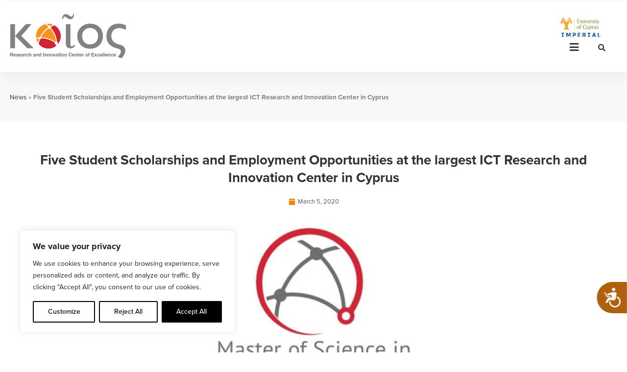

--- FILE ---
content_type: text/html; charset=UTF-8
request_url: https://www.kios.ucy.ac.cy/five-student-scholarships-and-employment-opportunities-at-the-largest-ict-research-and-innovation-center-in-cyprus/
body_size: 48074
content:
<!DOCTYPE html>
<html lang="en-US">
<head>
<meta charset="UTF-8">
<meta name="viewport" content="width=device-width, initial-scale=1">
	<link rel="profile" href="https://gmpg.org/xfn/11"> 
	<meta name='robots' content='index, follow, max-image-preview:large, max-snippet:-1, max-video-preview:-1' />

	<!-- This site is optimized with the Yoast SEO plugin v26.8 - https://yoast.com/product/yoast-seo-wordpress/ -->
	<title>Five Student Scholarships and Employment Opportunities at the largest ICT Research and Innovation Center in Cyprus - KIOS</title>
	<meta name="description" content="The innovative MSc Program in Intelligent Critical Infrastructure Systems is offered for the second consecutive year by the Department of Electrical and" />
	<link rel="canonical" href="https://www.kios.ucy.ac.cy/five-student-scholarships-and-employment-opportunities-at-the-largest-ict-research-and-innovation-center-in-cyprus/" />
	<meta property="og:locale" content="en_US" />
	<meta property="og:type" content="article" />
	<meta property="og:title" content="Five Student Scholarships and Employment Opportunities at the largest ICT Research and Innovation Center in Cyprus - KIOS" />
	<meta property="og:description" content="The innovative MSc Program in Intelligent Critical Infrastructure Systems is offered for the second consecutive year by the Department of Electrical and" />
	<meta property="og:url" content="https://www.kios.ucy.ac.cy/five-student-scholarships-and-employment-opportunities-at-the-largest-ict-research-and-innovation-center-in-cyprus/" />
	<meta property="og:site_name" content="KIOS" />
	<meta property="article:published_time" content="2020-03-05T15:09:47+00:00" />
	<meta property="article:modified_time" content="2022-03-01T13:08:18+00:00" />
	<meta property="og:image" content="https://www.kios.ucy.ac.cy/wp-content/uploads/2021/11/master_logo1.jpg" />
	<meta property="og:image:width" content="582" />
	<meta property="og:image:height" content="354" />
	<meta property="og:image:type" content="image/jpeg" />
	<meta name="author" content="support" />
	<meta name="twitter:card" content="summary_large_image" />
	<meta name="twitter:label1" content="Written by" />
	<meta name="twitter:data1" content="support" />
	<meta name="twitter:label2" content="Est. reading time" />
	<meta name="twitter:data2" content="3 minutes" />
	<script type="application/ld+json" class="yoast-schema-graph">{"@context":"https://schema.org","@graph":[{"@type":"Article","@id":"https://www.kios.ucy.ac.cy/five-student-scholarships-and-employment-opportunities-at-the-largest-ict-research-and-innovation-center-in-cyprus/#article","isPartOf":{"@id":"https://www.kios.ucy.ac.cy/five-student-scholarships-and-employment-opportunities-at-the-largest-ict-research-and-innovation-center-in-cyprus/"},"author":{"name":"support","@id":"https://www.kios.ucy.ac.cy/#/schema/person/81c6404f3cda929581668f5aadd70358"},"headline":"Five Student Scholarships and Employment Opportunities at the largest ICT Research and Innovation Center in Cyprus","datePublished":"2020-03-05T15:09:47+00:00","dateModified":"2022-03-01T13:08:18+00:00","mainEntityOfPage":{"@id":"https://www.kios.ucy.ac.cy/five-student-scholarships-and-employment-opportunities-at-the-largest-ict-research-and-innovation-center-in-cyprus/"},"wordCount":534,"publisher":{"@id":"https://www.kios.ucy.ac.cy/#organization"},"image":{"@id":"https://www.kios.ucy.ac.cy/five-student-scholarships-and-employment-opportunities-at-the-largest-ict-research-and-innovation-center-in-cyprus/#primaryimage"},"thumbnailUrl":"https://www.kios.ucy.ac.cy/wp-content/uploads/2021/11/master_logo1.jpg","articleSection":["News","2020"],"inLanguage":"en-US"},{"@type":"WebPage","@id":"https://www.kios.ucy.ac.cy/five-student-scholarships-and-employment-opportunities-at-the-largest-ict-research-and-innovation-center-in-cyprus/","url":"https://www.kios.ucy.ac.cy/five-student-scholarships-and-employment-opportunities-at-the-largest-ict-research-and-innovation-center-in-cyprus/","name":"Five Student Scholarships and Employment Opportunities at the largest ICT Research and Innovation Center in Cyprus - KIOS","isPartOf":{"@id":"https://www.kios.ucy.ac.cy/#website"},"primaryImageOfPage":{"@id":"https://www.kios.ucy.ac.cy/five-student-scholarships-and-employment-opportunities-at-the-largest-ict-research-and-innovation-center-in-cyprus/#primaryimage"},"image":{"@id":"https://www.kios.ucy.ac.cy/five-student-scholarships-and-employment-opportunities-at-the-largest-ict-research-and-innovation-center-in-cyprus/#primaryimage"},"thumbnailUrl":"https://www.kios.ucy.ac.cy/wp-content/uploads/2021/11/master_logo1.jpg","datePublished":"2020-03-05T15:09:47+00:00","dateModified":"2022-03-01T13:08:18+00:00","description":"The innovative MSc Program in Intelligent Critical Infrastructure Systems is offered for the second consecutive year by the Department of Electrical and","breadcrumb":{"@id":"https://www.kios.ucy.ac.cy/five-student-scholarships-and-employment-opportunities-at-the-largest-ict-research-and-innovation-center-in-cyprus/#breadcrumb"},"inLanguage":"en-US","potentialAction":[{"@type":"ReadAction","target":["https://www.kios.ucy.ac.cy/five-student-scholarships-and-employment-opportunities-at-the-largest-ict-research-and-innovation-center-in-cyprus/"]}]},{"@type":"ImageObject","inLanguage":"en-US","@id":"https://www.kios.ucy.ac.cy/five-student-scholarships-and-employment-opportunities-at-the-largest-ict-research-and-innovation-center-in-cyprus/#primaryimage","url":"https://www.kios.ucy.ac.cy/wp-content/uploads/2021/11/master_logo1.jpg","contentUrl":"https://www.kios.ucy.ac.cy/wp-content/uploads/2021/11/master_logo1.jpg","width":582,"height":354},{"@type":"BreadcrumbList","@id":"https://www.kios.ucy.ac.cy/five-student-scholarships-and-employment-opportunities-at-the-largest-ict-research-and-innovation-center-in-cyprus/#breadcrumb","itemListElement":[{"@type":"ListItem","position":1,"name":"News","item":"https://www.kios.ucy.ac.cy/category/news/"},{"@type":"ListItem","position":2,"name":"Five Student Scholarships and Employment Opportunities at the largest ICT Research and Innovation Center in Cyprus"}]},{"@type":"WebSite","@id":"https://www.kios.ucy.ac.cy/#website","url":"https://www.kios.ucy.ac.cy/","name":"KIOS","description":"Research and Innovation Centre of Excellence","publisher":{"@id":"https://www.kios.ucy.ac.cy/#organization"},"potentialAction":[{"@type":"SearchAction","target":{"@type":"EntryPoint","urlTemplate":"https://www.kios.ucy.ac.cy/?s={search_term_string}"},"query-input":{"@type":"PropertyValueSpecification","valueRequired":true,"valueName":"search_term_string"}}],"inLanguage":"en-US"},{"@type":"Organization","@id":"https://www.kios.ucy.ac.cy/#organization","name":"KIOS","url":"https://www.kios.ucy.ac.cy/","logo":{"@type":"ImageObject","inLanguage":"en-US","@id":"https://www.kios.ucy.ac.cy/#/schema/logo/image/","url":"https://www.kios.ucy.ac.cy/wp-content/uploads/2022/02/010-KIOS-LOGO-FINAL-NEW-Small.png","contentUrl":"https://www.kios.ucy.ac.cy/wp-content/uploads/2022/02/010-KIOS-LOGO-FINAL-NEW-Small.png","width":948,"height":363,"caption":"KIOS"},"image":{"@id":"https://www.kios.ucy.ac.cy/#/schema/logo/image/"}},{"@type":"Person","@id":"https://www.kios.ucy.ac.cy/#/schema/person/81c6404f3cda929581668f5aadd70358","name":"support","image":{"@type":"ImageObject","inLanguage":"en-US","@id":"https://www.kios.ucy.ac.cy/#/schema/person/image/","url":"https://secure.gravatar.com/avatar/ad6a9684137552f938ef2d2e00f54b212d666fc7be06a2643e948b780a637f6d?s=96&d=mm&r=g","contentUrl":"https://secure.gravatar.com/avatar/ad6a9684137552f938ef2d2e00f54b212d666fc7be06a2643e948b780a637f6d?s=96&d=mm&r=g","caption":"support"},"url":"https://www.kios.ucy.ac.cy/author/support/"}]}</script>
	<!-- / Yoast SEO plugin. -->


<link rel='dns-prefetch' href='//www.googletagmanager.com' />
<link rel='dns-prefetch' href='//use.typekit.net' />
<link rel="alternate" type="application/rss+xml" title="KIOS &raquo; Feed" href="https://www.kios.ucy.ac.cy/feed/" />
<link rel="alternate" type="application/rss+xml" title="KIOS &raquo; Comments Feed" href="https://www.kios.ucy.ac.cy/comments/feed/" />
<link rel="alternate" title="oEmbed (JSON)" type="application/json+oembed" href="https://www.kios.ucy.ac.cy/wp-json/oembed/1.0/embed?url=https%3A%2F%2Fwww.kios.ucy.ac.cy%2Ffive-student-scholarships-and-employment-opportunities-at-the-largest-ict-research-and-innovation-center-in-cyprus%2F" />
<link rel="alternate" title="oEmbed (XML)" type="text/xml+oembed" href="https://www.kios.ucy.ac.cy/wp-json/oembed/1.0/embed?url=https%3A%2F%2Fwww.kios.ucy.ac.cy%2Ffive-student-scholarships-and-employment-opportunities-at-the-largest-ict-research-and-innovation-center-in-cyprus%2F&#038;format=xml" />
<style id='wp-img-auto-sizes-contain-inline-css'>
img:is([sizes=auto i],[sizes^="auto," i]){contain-intrinsic-size:3000px 1500px}
/*# sourceURL=wp-img-auto-sizes-contain-inline-css */
</style>
<link rel='stylesheet' id='astra-theme-css-css' href='https://www.kios.ucy.ac.cy/wp-content/themes/astra/assets/css/minified/style.min.css?ver=4.12.0' media='all' />
<style id='astra-theme-css-inline-css'>
.ast-no-sidebar .entry-content .alignfull {margin-left: calc( -50vw + 50%);margin-right: calc( -50vw + 50%);max-width: 100vw;width: 100vw;}.ast-no-sidebar .entry-content .alignwide {margin-left: calc(-41vw + 50%);margin-right: calc(-41vw + 50%);max-width: unset;width: unset;}.ast-no-sidebar .entry-content .alignfull .alignfull,.ast-no-sidebar .entry-content .alignfull .alignwide,.ast-no-sidebar .entry-content .alignwide .alignfull,.ast-no-sidebar .entry-content .alignwide .alignwide,.ast-no-sidebar .entry-content .wp-block-column .alignfull,.ast-no-sidebar .entry-content .wp-block-column .alignwide{width: 100%;margin-left: auto;margin-right: auto;}.wp-block-gallery,.blocks-gallery-grid {margin: 0;}.wp-block-separator {max-width: 100px;}.wp-block-separator.is-style-wide,.wp-block-separator.is-style-dots {max-width: none;}.entry-content .has-2-columns .wp-block-column:first-child {padding-right: 10px;}.entry-content .has-2-columns .wp-block-column:last-child {padding-left: 10px;}@media (max-width: 782px) {.entry-content .wp-block-columns .wp-block-column {flex-basis: 100%;}.entry-content .has-2-columns .wp-block-column:first-child {padding-right: 0;}.entry-content .has-2-columns .wp-block-column:last-child {padding-left: 0;}}body .entry-content .wp-block-latest-posts {margin-left: 0;}body .entry-content .wp-block-latest-posts li {list-style: none;}.ast-no-sidebar .ast-container .entry-content .wp-block-latest-posts {margin-left: 0;}.ast-header-break-point .entry-content .alignwide {margin-left: auto;margin-right: auto;}.entry-content .blocks-gallery-item img {margin-bottom: auto;}.wp-block-pullquote {border-top: 4px solid #555d66;border-bottom: 4px solid #555d66;color: #40464d;}:root{--ast-post-nav-space:0;--ast-container-default-xlg-padding:6.67em;--ast-container-default-lg-padding:5.67em;--ast-container-default-slg-padding:4.34em;--ast-container-default-md-padding:3.34em;--ast-container-default-sm-padding:6.67em;--ast-container-default-xs-padding:2.4em;--ast-container-default-xxs-padding:1.4em;--ast-code-block-background:#EEEEEE;--ast-comment-inputs-background:#FAFAFA;--ast-normal-container-width:1400px;--ast-narrow-container-width:750px;--ast-blog-title-font-weight:normal;--ast-blog-meta-weight:inherit;--ast-global-color-primary:var(--ast-global-color-5);--ast-global-color-secondary:var(--ast-global-color-4);--ast-global-color-alternate-background:var(--ast-global-color-7);--ast-global-color-subtle-background:var(--ast-global-color-6);--ast-bg-style-guide:var( --ast-global-color-secondary,--ast-global-color-5 );--ast-shadow-style-guide:0px 0px 4px 0 #00000057;--ast-global-dark-bg-style:#fff;--ast-global-dark-lfs:#fbfbfb;--ast-widget-bg-color:#fafafa;--ast-wc-container-head-bg-color:#fbfbfb;--ast-title-layout-bg:#eeeeee;--ast-search-border-color:#e7e7e7;--ast-lifter-hover-bg:#e6e6e6;--ast-gallery-block-color:#000;--srfm-color-input-label:var(--ast-global-color-2);}html{font-size:100%;}a,.page-title{color:#ea8500;}a:hover,a:focus{color:#f39200;}body,button,input,select,textarea,.ast-button,.ast-custom-button{font-family:'Proxima-Nova',proxima-nova,sans-serif;font-weight:400;font-size:16px;font-size:1rem;line-height:var(--ast-body-line-height,1.4em);}blockquote{color:#000000;}.ast-site-identity .site-title a{color:var(--ast-global-color-2);}.site-title{font-size:10px;font-size:0.625rem;display:block;}header .custom-logo-link img{max-width:237px;width:237px;}.astra-logo-svg{width:237px;}.site-header .site-description{font-size:15px;font-size:0.9375rem;display:none;}.entry-title{font-size:26px;font-size:1.625rem;}.archive .ast-article-post .ast-article-inner,.blog .ast-article-post .ast-article-inner,.archive .ast-article-post .ast-article-inner:hover,.blog .ast-article-post .ast-article-inner:hover{overflow:hidden;}h1,.entry-content :where(h1){font-size:46px;font-size:2.875rem;font-weight:700;line-height:1.4em;}h2,.entry-content :where(h2){font-size:36px;font-size:2.25rem;font-weight:500;line-height:1.3em;}h3,.entry-content :where(h3){font-size:28px;font-size:1.75rem;font-weight:500;line-height:1.3em;}h4,.entry-content :where(h4){font-size:24px;font-size:1.5rem;line-height:1.2em;}h5,.entry-content :where(h5){font-size:20px;font-size:1.25rem;line-height:1.2em;}h6,.entry-content :where(h6){font-size:18px;font-size:1.125rem;line-height:1.25em;}::selection{background-color:#ea8500;color:#000000;}body,h1,h2,h3,h4,h5,h6,.entry-title a,.entry-content :where(h1,h2,h3,h4,h5,h6){color:#333333;}.tagcloud a:hover,.tagcloud a:focus,.tagcloud a.current-item{color:#000000;border-color:#ea8500;background-color:#ea8500;}input:focus,input[type="text"]:focus,input[type="email"]:focus,input[type="url"]:focus,input[type="password"]:focus,input[type="reset"]:focus,input[type="search"]:focus,textarea:focus{border-color:#ea8500;}input[type="radio"]:checked,input[type=reset],input[type="checkbox"]:checked,input[type="checkbox"]:hover:checked,input[type="checkbox"]:focus:checked,input[type=range]::-webkit-slider-thumb{border-color:#ea8500;background-color:#ea8500;box-shadow:none;}.site-footer a:hover + .post-count,.site-footer a:focus + .post-count{background:#ea8500;border-color:#ea8500;}.single .nav-links .nav-previous,.single .nav-links .nav-next{color:#ea8500;}.entry-meta,.entry-meta *{line-height:1.45;color:#ea8500;}.entry-meta a:not(.ast-button):hover,.entry-meta a:not(.ast-button):hover *,.entry-meta a:not(.ast-button):focus,.entry-meta a:not(.ast-button):focus *,.page-links > .page-link,.page-links .page-link:hover,.post-navigation a:hover{color:#f39200;}#cat option,.secondary .calendar_wrap thead a,.secondary .calendar_wrap thead a:visited{color:#ea8500;}.secondary .calendar_wrap #today,.ast-progress-val span{background:#ea8500;}.secondary a:hover + .post-count,.secondary a:focus + .post-count{background:#ea8500;border-color:#ea8500;}.calendar_wrap #today > a{color:#000000;}.page-links .page-link,.single .post-navigation a{color:#ea8500;}.ast-search-menu-icon .search-form button.search-submit{padding:0 4px;}.ast-search-menu-icon form.search-form{padding-right:0;}.ast-header-search .ast-search-menu-icon.ast-dropdown-active .search-form,.ast-header-search .ast-search-menu-icon.ast-dropdown-active .search-field:focus{transition:all 0.2s;}.search-form input.search-field:focus{outline:none;}.widget-title,.widget .wp-block-heading{font-size:22px;font-size:1.375rem;color:#333333;}.single .ast-author-details .author-title{color:#f39200;}.ast-search-menu-icon.slide-search a:focus-visible:focus-visible,.astra-search-icon:focus-visible,#close:focus-visible,a:focus-visible,.ast-menu-toggle:focus-visible,.site .skip-link:focus-visible,.wp-block-loginout input:focus-visible,.wp-block-search.wp-block-search__button-inside .wp-block-search__inside-wrapper,.ast-header-navigation-arrow:focus-visible,.ast-orders-table__row .ast-orders-table__cell:focus-visible,a#ast-apply-coupon:focus-visible,#ast-apply-coupon:focus-visible,#close:focus-visible,.button.search-submit:focus-visible,#search_submit:focus,.normal-search:focus-visible,.ast-header-account-wrap:focus-visible,.astra-cart-drawer-close:focus,.ast-single-variation:focus,.ast-button:focus,.ast-builder-button-wrap:has(.ast-custom-button-link:focus),.ast-builder-button-wrap .ast-custom-button-link:focus{outline-style:dotted;outline-color:inherit;outline-width:thin;}input:focus,input[type="text"]:focus,input[type="email"]:focus,input[type="url"]:focus,input[type="password"]:focus,input[type="reset"]:focus,input[type="search"]:focus,input[type="number"]:focus,textarea:focus,.wp-block-search__input:focus,[data-section="section-header-mobile-trigger"] .ast-button-wrap .ast-mobile-menu-trigger-minimal:focus,.ast-mobile-popup-drawer.active .menu-toggle-close:focus,#ast-scroll-top:focus,#coupon_code:focus,#ast-coupon-code:focus{border-style:dotted;border-color:inherit;border-width:thin;}input{outline:none;}.main-header-menu .menu-link,.ast-header-custom-item a{color:#333333;}.main-header-menu .menu-item:hover > .menu-link,.main-header-menu .menu-item:hover > .ast-menu-toggle,.main-header-menu .ast-masthead-custom-menu-items a:hover,.main-header-menu .menu-item.focus > .menu-link,.main-header-menu .menu-item.focus > .ast-menu-toggle,.main-header-menu .current-menu-item > .menu-link,.main-header-menu .current-menu-ancestor > .menu-link,.main-header-menu .current-menu-item > .ast-menu-toggle,.main-header-menu .current-menu-ancestor > .ast-menu-toggle{color:#ea8500;}.header-main-layout-3 .ast-main-header-bar-alignment{margin-right:auto;}.header-main-layout-2 .site-header-section-left .ast-site-identity{text-align:left;}.site-logo-img img{ transition:all 0.2s linear;}body .ast-oembed-container *{position:absolute;top:0;width:100%;height:100%;left:0;}body .wp-block-embed-pocket-casts .ast-oembed-container *{position:unset;}.ast-header-break-point .ast-mobile-menu-buttons-minimal.menu-toggle{background:transparent;color:#ea8500;}.ast-header-break-point .ast-mobile-menu-buttons-outline.menu-toggle{background:transparent;border:1px solid #ea8500;color:#ea8500;}.ast-header-break-point .ast-mobile-menu-buttons-fill.menu-toggle{background:#ea8500;}.ast-single-post-featured-section + article {margin-top: 2em;}.site-content .ast-single-post-featured-section img {width: 100%;overflow: hidden;object-fit: cover;}.site > .ast-single-related-posts-container {margin-top: 0;}@media (min-width: 922px) {.ast-desktop .ast-container--narrow {max-width: var(--ast-narrow-container-width);margin: 0 auto;}}.ast-page-builder-template .hentry {margin: 0;}.ast-page-builder-template .site-content > .ast-container {max-width: 100%;padding: 0;}.ast-page-builder-template .site .site-content #primary {padding: 0;margin: 0;}.ast-page-builder-template .no-results {text-align: center;margin: 4em auto;}.ast-page-builder-template .ast-pagination {padding: 2em;}.ast-page-builder-template .entry-header.ast-no-title.ast-no-thumbnail {margin-top: 0;}.ast-page-builder-template .entry-header.ast-header-without-markup {margin-top: 0;margin-bottom: 0;}.ast-page-builder-template .entry-header.ast-no-title.ast-no-meta {margin-bottom: 0;}.ast-page-builder-template.single .post-navigation {padding-bottom: 2em;}.ast-page-builder-template.single-post .site-content > .ast-container {max-width: 100%;}.ast-page-builder-template .entry-header {margin-top: 4em;margin-left: auto;margin-right: auto;padding-left: 20px;padding-right: 20px;}.single.ast-page-builder-template .entry-header {padding-left: 20px;padding-right: 20px;}.ast-page-builder-template .ast-archive-description {margin: 4em auto 0;padding-left: 20px;padding-right: 20px;}.ast-page-builder-template.ast-no-sidebar .entry-content .alignwide {margin-left: 0;margin-right: 0;}.footer-adv .footer-adv-overlay{border-top-style:solid;border-top-color:#7a7a7a;}@media( max-width: 420px ) {.single .nav-links .nav-previous,.single .nav-links .nav-next {width: 100%;text-align: center;}}.wp-block-buttons.aligncenter{justify-content:center;}@media (min-width:1200px){.wp-block-group .has-background{padding:20px;}}@media (min-width:1200px){.ast-no-sidebar.ast-separate-container .entry-content .wp-block-group.alignwide,.ast-no-sidebar.ast-separate-container .entry-content .wp-block-cover.alignwide{margin-left:-20px;margin-right:-20px;padding-left:20px;padding-right:20px;}.ast-no-sidebar.ast-separate-container .entry-content .wp-block-cover.alignfull,.ast-no-sidebar.ast-separate-container .entry-content .wp-block-group.alignfull{margin-left:-6.67em;margin-right:-6.67em;padding-left:6.67em;padding-right:6.67em;}}@media (min-width:1200px){.wp-block-cover-image.alignwide .wp-block-cover__inner-container,.wp-block-cover.alignwide .wp-block-cover__inner-container,.wp-block-cover-image.alignfull .wp-block-cover__inner-container,.wp-block-cover.alignfull .wp-block-cover__inner-container{width:100%;}}.wp-block-image.aligncenter{margin-left:auto;margin-right:auto;}.wp-block-table.aligncenter{margin-left:auto;margin-right:auto;}.wp-block-buttons .wp-block-button.is-style-outline .wp-block-button__link.wp-element-button,.ast-outline-button,.wp-block-uagb-buttons-child .uagb-buttons-repeater.ast-outline-button{border-top-width:2px;border-right-width:2px;border-bottom-width:2px;border-left-width:2px;font-family:inherit;font-weight:inherit;line-height:1em;}.wp-block-button .wp-block-button__link.wp-element-button.is-style-outline:not(.has-background),.wp-block-button.is-style-outline>.wp-block-button__link.wp-element-button:not(.has-background),.ast-outline-button{background-color:transparent;}.entry-content[data-ast-blocks-layout] > figure{margin-bottom:1em;}.elementor-widget-container .elementor-loop-container .e-loop-item[data-elementor-type="loop-item"]{width:100%;}@media (max-width:921px){.ast-left-sidebar #content > .ast-container{display:flex;flex-direction:column-reverse;width:100%;}.ast-separate-container .ast-article-post,.ast-separate-container .ast-article-single{padding:1.5em 2.14em;}.ast-author-box img.avatar{margin:20px 0 0 0;}}@media (min-width:922px){.ast-separate-container.ast-right-sidebar #primary,.ast-separate-container.ast-left-sidebar #primary{border:0;}.search-no-results.ast-separate-container #primary{margin-bottom:4em;}}.wp-block-button .wp-block-button__link{color:#000000;}.wp-block-button .wp-block-button__link:hover,.wp-block-button .wp-block-button__link:focus{color:#000000;background-color:#f39200;border-color:#f39200;}.elementor-widget-heading h1.elementor-heading-title{line-height:1.4em;}.elementor-widget-heading h2.elementor-heading-title{line-height:1.3em;}.elementor-widget-heading h3.elementor-heading-title{line-height:1.3em;}.elementor-widget-heading h4.elementor-heading-title{line-height:1.2em;}.elementor-widget-heading h5.elementor-heading-title{line-height:1.2em;}.elementor-widget-heading h6.elementor-heading-title{line-height:1.25em;}.wp-block-button .wp-block-button__link{border-top-width:0;border-right-width:0;border-left-width:0;border-bottom-width:0;border-color:#ea8500;background-color:#ea8500;color:#000000;font-family:inherit;font-weight:inherit;line-height:1em;padding-top:10px;padding-right:40px;padding-bottom:10px;padding-left:40px;}.menu-toggle,button,.ast-button,.ast-custom-button,.button,input#submit,input[type="button"],input[type="submit"],input[type="reset"]{border-style:solid;border-top-width:0;border-right-width:0;border-left-width:0;border-bottom-width:0;color:#000000;border-color:#ea8500;background-color:#ea8500;padding-top:10px;padding-right:40px;padding-bottom:10px;padding-left:40px;font-family:inherit;font-weight:inherit;line-height:1em;}button:focus,.menu-toggle:hover,button:hover,.ast-button:hover,.ast-custom-button:hover .button:hover,.ast-custom-button:hover ,input[type=reset]:hover,input[type=reset]:focus,input#submit:hover,input#submit:focus,input[type="button"]:hover,input[type="button"]:focus,input[type="submit"]:hover,input[type="submit"]:focus{color:#000000;background-color:#f39200;border-color:#f39200;}@media (max-width:921px){.ast-mobile-header-stack .main-header-bar .ast-search-menu-icon{display:inline-block;}.ast-header-break-point.ast-header-custom-item-outside .ast-mobile-header-stack .main-header-bar .ast-search-icon{margin:0;}.ast-comment-avatar-wrap img{max-width:2.5em;}.ast-comment-meta{padding:0 1.8888em 1.3333em;}.ast-separate-container .ast-comment-list li.depth-1{padding:1.5em 2.14em;}.ast-separate-container .comment-respond{padding:2em 2.14em;}}@media (min-width:544px){.ast-container{max-width:100%;}}@media (max-width:544px){.ast-separate-container .ast-article-post,.ast-separate-container .ast-article-single,.ast-separate-container .comments-title,.ast-separate-container .ast-archive-description{padding:1.5em 1em;}.ast-separate-container #content .ast-container{padding-left:0.54em;padding-right:0.54em;}.ast-separate-container .ast-comment-list .bypostauthor{padding:.5em;}.ast-search-menu-icon.ast-dropdown-active .search-field{width:170px;}.site-branding img,.site-header .site-logo-img .custom-logo-link img{max-width:100%;}} #ast-mobile-header .ast-site-header-cart-li a{pointer-events:none;}.ast-no-sidebar.ast-separate-container .entry-content .alignfull {margin-left: -6.67em;margin-right: -6.67em;width: auto;}@media (max-width: 1200px) {.ast-no-sidebar.ast-separate-container .entry-content .alignfull {margin-left: -2.4em;margin-right: -2.4em;}}@media (max-width: 768px) {.ast-no-sidebar.ast-separate-container .entry-content .alignfull {margin-left: -2.14em;margin-right: -2.14em;}}@media (max-width: 544px) {.ast-no-sidebar.ast-separate-container .entry-content .alignfull {margin-left: -1em;margin-right: -1em;}}.ast-no-sidebar.ast-separate-container .entry-content .alignwide {margin-left: -20px;margin-right: -20px;}.ast-no-sidebar.ast-separate-container .entry-content .wp-block-column .alignfull,.ast-no-sidebar.ast-separate-container .entry-content .wp-block-column .alignwide {margin-left: auto;margin-right: auto;width: 100%;}@media (max-width:921px){.site-title{display:block;}.site-header .site-description{display:none;}h1,.entry-content :where(h1){font-size:30px;}h2,.entry-content :where(h2){font-size:25px;}h3,.entry-content :where(h3){font-size:20px;}}@media (max-width:544px){.site-title{display:block;}.site-header .site-description{display:none;}h1,.entry-content :where(h1){font-size:30px;}h2,.entry-content :where(h2){font-size:25px;}h3,.entry-content :where(h3){font-size:20px;}}@media (max-width:921px){html{font-size:91.2%;}}@media (max-width:544px){html{font-size:91.2%;}}@media (min-width:922px){.ast-container{max-width:1440px;}}@font-face {font-family: "Astra";src: url(https://www.kios.ucy.ac.cy/wp-content/themes/astra/assets/fonts/astra.woff) format("woff"),url(https://www.kios.ucy.ac.cy/wp-content/themes/astra/assets/fonts/astra.ttf) format("truetype"),url(https://www.kios.ucy.ac.cy/wp-content/themes/astra/assets/fonts/astra.svg#astra) format("svg");font-weight: normal;font-style: normal;font-display: fallback;}@media (max-width:921px) {.main-header-bar .main-header-bar-navigation{display:none;}}.ast-desktop .main-header-menu.submenu-with-border .sub-menu,.ast-desktop .main-header-menu.submenu-with-border .astra-full-megamenu-wrapper{border-color:#ea8500;}.ast-desktop .main-header-menu.submenu-with-border .sub-menu{border-top-width:2px;border-style:solid;}.ast-desktop .main-header-menu.submenu-with-border .sub-menu .sub-menu{top:-2px;}.ast-desktop .main-header-menu.submenu-with-border .sub-menu .menu-link,.ast-desktop .main-header-menu.submenu-with-border .children .menu-link{border-bottom-width:0px;border-style:solid;border-color:#eaeaea;}@media (min-width:922px){.main-header-menu .sub-menu .menu-item.ast-left-align-sub-menu:hover > .sub-menu,.main-header-menu .sub-menu .menu-item.ast-left-align-sub-menu.focus > .sub-menu{margin-left:-0px;}}.ast-small-footer{border-top-style:solid;border-top-width:1px;border-top-color:#7a7a7a;}.ast-small-footer-wrap{text-align:center;}.site .comments-area{padding-bottom:3em;}.ast-header-break-point.ast-header-custom-item-inside .main-header-bar .main-header-bar-navigation .ast-search-icon {display: none;}.ast-header-break-point.ast-header-custom-item-inside .main-header-bar .ast-search-menu-icon .search-form {padding: 0;display: block;overflow: hidden;}.ast-header-break-point .ast-header-custom-item .widget:last-child {margin-bottom: 1em;}.ast-header-custom-item .widget {margin: 0.5em;display: inline-block;vertical-align: middle;}.ast-header-custom-item .widget p {margin-bottom: 0;}.ast-header-custom-item .widget li {width: auto;}.ast-header-custom-item-inside .button-custom-menu-item .menu-link {display: none;}.ast-header-custom-item-inside.ast-header-break-point .button-custom-menu-item .ast-custom-button-link {display: none;}.ast-header-custom-item-inside.ast-header-break-point .button-custom-menu-item .menu-link {display: block;}.ast-header-break-point.ast-header-custom-item-outside .main-header-bar .ast-search-icon {margin-right: 1em;}.ast-header-break-point.ast-header-custom-item-inside .main-header-bar .ast-search-menu-icon .search-field,.ast-header-break-point.ast-header-custom-item-inside .main-header-bar .ast-search-menu-icon.ast-inline-search .search-field {width: 100%;padding-right: 5.5em;}.ast-header-break-point.ast-header-custom-item-inside .main-header-bar .ast-search-menu-icon .search-submit {display: block;position: absolute;height: 100%;top: 0;right: 0;padding: 0 1em;border-radius: 0;}.ast-header-break-point .ast-header-custom-item .ast-masthead-custom-menu-items {padding-left: 20px;padding-right: 20px;margin-bottom: 1em;margin-top: 1em;}.ast-header-custom-item-inside.ast-header-break-point .button-custom-menu-item {padding-left: 0;padding-right: 0;margin-top: 0;margin-bottom: 0;}.astra-icon-down_arrow::after {content: "\e900";font-family: Astra;}.astra-icon-close::after {content: "\e5cd";font-family: Astra;}.astra-icon-drag_handle::after {content: "\e25d";font-family: Astra;}.astra-icon-format_align_justify::after {content: "\e235";font-family: Astra;}.astra-icon-menu::after {content: "\e5d2";font-family: Astra;}.astra-icon-reorder::after {content: "\e8fe";font-family: Astra;}.astra-icon-search::after {content: "\e8b6";font-family: Astra;}.astra-icon-zoom_in::after {content: "\e56b";font-family: Astra;}.astra-icon-check-circle::after {content: "\e901";font-family: Astra;}.astra-icon-shopping-cart::after {content: "\f07a";font-family: Astra;}.astra-icon-shopping-bag::after {content: "\f290";font-family: Astra;}.astra-icon-shopping-basket::after {content: "\f291";font-family: Astra;}.astra-icon-circle-o::after {content: "\e903";font-family: Astra;}.astra-icon-certificate::after {content: "\e902";font-family: Astra;}blockquote {padding: 1.2em;}:root .has-ast-global-color-0-color{color:var(--ast-global-color-0);}:root .has-ast-global-color-0-background-color{background-color:var(--ast-global-color-0);}:root .wp-block-button .has-ast-global-color-0-color{color:var(--ast-global-color-0);}:root .wp-block-button .has-ast-global-color-0-background-color{background-color:var(--ast-global-color-0);}:root .has-ast-global-color-1-color{color:var(--ast-global-color-1);}:root .has-ast-global-color-1-background-color{background-color:var(--ast-global-color-1);}:root .wp-block-button .has-ast-global-color-1-color{color:var(--ast-global-color-1);}:root .wp-block-button .has-ast-global-color-1-background-color{background-color:var(--ast-global-color-1);}:root .has-ast-global-color-2-color{color:var(--ast-global-color-2);}:root .has-ast-global-color-2-background-color{background-color:var(--ast-global-color-2);}:root .wp-block-button .has-ast-global-color-2-color{color:var(--ast-global-color-2);}:root .wp-block-button .has-ast-global-color-2-background-color{background-color:var(--ast-global-color-2);}:root .has-ast-global-color-3-color{color:var(--ast-global-color-3);}:root .has-ast-global-color-3-background-color{background-color:var(--ast-global-color-3);}:root .wp-block-button .has-ast-global-color-3-color{color:var(--ast-global-color-3);}:root .wp-block-button .has-ast-global-color-3-background-color{background-color:var(--ast-global-color-3);}:root .has-ast-global-color-4-color{color:var(--ast-global-color-4);}:root .has-ast-global-color-4-background-color{background-color:var(--ast-global-color-4);}:root .wp-block-button .has-ast-global-color-4-color{color:var(--ast-global-color-4);}:root .wp-block-button .has-ast-global-color-4-background-color{background-color:var(--ast-global-color-4);}:root .has-ast-global-color-5-color{color:var(--ast-global-color-5);}:root .has-ast-global-color-5-background-color{background-color:var(--ast-global-color-5);}:root .wp-block-button .has-ast-global-color-5-color{color:var(--ast-global-color-5);}:root .wp-block-button .has-ast-global-color-5-background-color{background-color:var(--ast-global-color-5);}:root .has-ast-global-color-6-color{color:var(--ast-global-color-6);}:root .has-ast-global-color-6-background-color{background-color:var(--ast-global-color-6);}:root .wp-block-button .has-ast-global-color-6-color{color:var(--ast-global-color-6);}:root .wp-block-button .has-ast-global-color-6-background-color{background-color:var(--ast-global-color-6);}:root .has-ast-global-color-7-color{color:var(--ast-global-color-7);}:root .has-ast-global-color-7-background-color{background-color:var(--ast-global-color-7);}:root .wp-block-button .has-ast-global-color-7-color{color:var(--ast-global-color-7);}:root .wp-block-button .has-ast-global-color-7-background-color{background-color:var(--ast-global-color-7);}:root .has-ast-global-color-8-color{color:var(--ast-global-color-8);}:root .has-ast-global-color-8-background-color{background-color:var(--ast-global-color-8);}:root .wp-block-button .has-ast-global-color-8-color{color:var(--ast-global-color-8);}:root .wp-block-button .has-ast-global-color-8-background-color{background-color:var(--ast-global-color-8);}:root{--ast-global-color-0:#0170B9;--ast-global-color-1:#3a3a3a;--ast-global-color-2:#3a3a3a;--ast-global-color-3:#4B4F58;--ast-global-color-4:#F5F5F5;--ast-global-color-5:#FFFFFF;--ast-global-color-6:#E5E5E5;--ast-global-color-7:#424242;--ast-global-color-8:#000000;}:root {--ast-border-color : #dddddd;}.ast-single-entry-banner {-js-display: flex;display: flex;flex-direction: column;justify-content: center;text-align: center;position: relative;background: var(--ast-title-layout-bg);}.ast-single-entry-banner[data-banner-layout="layout-1"] {max-width: 1400px;background: inherit;padding: 20px 0;}.ast-single-entry-banner[data-banner-width-type="custom"] {margin: 0 auto;width: 100%;}.ast-single-entry-banner + .site-content .entry-header {margin-bottom: 0;}.site .ast-author-avatar {--ast-author-avatar-size: ;}a.ast-underline-text {text-decoration: underline;}.ast-container > .ast-terms-link {position: relative;display: block;}a.ast-button.ast-badge-tax {padding: 4px 8px;border-radius: 3px;font-size: inherit;}header.entry-header{text-align:left;}header.entry-header > *:not(:last-child){margin-bottom:10px;}@media (max-width:921px){header.entry-header{text-align:left;}}@media (max-width:544px){header.entry-header{text-align:left;}}.ast-archive-entry-banner {-js-display: flex;display: flex;flex-direction: column;justify-content: center;text-align: center;position: relative;background: var(--ast-title-layout-bg);}.ast-archive-entry-banner[data-banner-width-type="custom"] {margin: 0 auto;width: 100%;}.ast-archive-entry-banner[data-banner-layout="layout-1"] {background: inherit;padding: 20px 0;text-align: left;}body.archive .ast-archive-description{max-width:1400px;width:100%;text-align:left;padding-top:3em;padding-right:3em;padding-bottom:3em;padding-left:3em;}body.archive .ast-archive-description .ast-archive-title,body.archive .ast-archive-description .ast-archive-title *{font-size:40px;font-size:2.5rem;}body.archive .ast-archive-description > *:not(:last-child){margin-bottom:10px;}@media (max-width:921px){body.archive .ast-archive-description{text-align:left;}}@media (max-width:544px){body.archive .ast-archive-description{text-align:left;}}.ast-breadcrumbs .trail-browse,.ast-breadcrumbs .trail-items,.ast-breadcrumbs .trail-items li{display:inline-block;margin:0;padding:0;border:none;background:inherit;text-indent:0;text-decoration:none;}.ast-breadcrumbs .trail-browse{font-size:inherit;font-style:inherit;font-weight:inherit;color:inherit;}.ast-breadcrumbs .trail-items{list-style:none;}.trail-items li::after{padding:0 0.3em;content:"\00bb";}.trail-items li:last-of-type::after{display:none;}h1,h2,h3,h4,h5,h6,.entry-content :where(h1,h2,h3,h4,h5,h6){color:#333333;}.elementor-posts-container [CLASS*="ast-width-"]{width:100%;}.elementor-template-full-width .ast-container{display:block;}.elementor-screen-only,.screen-reader-text,.screen-reader-text span,.ui-helper-hidden-accessible{top:0 !important;}@media (max-width:544px){.elementor-element .elementor-wc-products .woocommerce[class*="columns-"] ul.products li.product{width:auto;margin:0;}.elementor-element .woocommerce .woocommerce-result-count{float:none;}}.ast-header-break-point .main-header-bar{border-bottom-width:1px;}@media (min-width:922px){.main-header-bar{border-bottom-width:1px;}}.main-header-menu .menu-item,#astra-footer-menu .menu-item,.main-header-bar .ast-masthead-custom-menu-items{-js-display:flex;display:flex;-webkit-box-pack:center;-webkit-justify-content:center;-moz-box-pack:center;-ms-flex-pack:center;justify-content:center;-webkit-box-orient:vertical;-webkit-box-direction:normal;-webkit-flex-direction:column;-moz-box-orient:vertical;-moz-box-direction:normal;-ms-flex-direction:column;flex-direction:column;}.main-header-menu > .menu-item > .menu-link,#astra-footer-menu > .menu-item > .menu-link{height:100%;-webkit-box-align:center;-webkit-align-items:center;-moz-box-align:center;-ms-flex-align:center;align-items:center;-js-display:flex;display:flex;}.ast-primary-menu-disabled .main-header-bar .ast-masthead-custom-menu-items{flex:unset;}.main-header-menu .sub-menu .menu-item.menu-item-has-children > .menu-link:after{position:absolute;right:1em;top:50%;transform:translate(0,-50%) rotate(270deg);}.ast-header-break-point .main-header-bar .main-header-bar-navigation .page_item_has_children > .ast-menu-toggle::before,.ast-header-break-point .main-header-bar .main-header-bar-navigation .menu-item-has-children > .ast-menu-toggle::before,.ast-mobile-popup-drawer .main-header-bar-navigation .menu-item-has-children>.ast-menu-toggle::before,.ast-header-break-point .ast-mobile-header-wrap .main-header-bar-navigation .menu-item-has-children > .ast-menu-toggle::before{font-weight:bold;content:"\e900";font-family:Astra;text-decoration:inherit;display:inline-block;}.ast-header-break-point .main-navigation ul.sub-menu .menu-item .menu-link:before{content:"\e900";font-family:Astra;font-size:.65em;text-decoration:inherit;display:inline-block;transform:translate(0,-2px) rotateZ(270deg);margin-right:5px;}.widget_search .search-form:after{font-family:Astra;font-size:1.2em;font-weight:normal;content:"\e8b6";position:absolute;top:50%;right:15px;transform:translate(0,-50%);}.astra-search-icon::before{content:"\e8b6";font-family:Astra;font-style:normal;font-weight:normal;text-decoration:inherit;text-align:center;-webkit-font-smoothing:antialiased;-moz-osx-font-smoothing:grayscale;z-index:3;}.main-header-bar .main-header-bar-navigation .page_item_has_children > a:after,.main-header-bar .main-header-bar-navigation .menu-item-has-children > a:after,.menu-item-has-children .ast-header-navigation-arrow:after{content:"\e900";display:inline-block;font-family:Astra;font-size:.6rem;font-weight:bold;text-rendering:auto;-webkit-font-smoothing:antialiased;-moz-osx-font-smoothing:grayscale;margin-left:10px;line-height:normal;}.menu-item-has-children .sub-menu .ast-header-navigation-arrow:after{margin-left:0;}.ast-mobile-popup-drawer .main-header-bar-navigation .ast-submenu-expanded>.ast-menu-toggle::before{transform:rotateX(180deg);}.ast-header-break-point .main-header-bar-navigation .menu-item-has-children > .menu-link:after{display:none;}@media (min-width:922px){.ast-builder-menu .main-navigation > ul > li:last-child a{margin-right:0;}}.ast-separate-container .ast-article-inner{background-color:transparent;background-image:none;}.ast-separate-container .ast-article-post{background-color:var(--ast-global-color-5);background-image:none;}@media (max-width:921px){.ast-separate-container .ast-article-post{background-color:var(--ast-global-color-5);background-image:none;}}@media (max-width:544px){.ast-separate-container .ast-article-post{background-color:var(--ast-global-color-5);background-image:none;}}.ast-separate-container .ast-article-single:not(.ast-related-post),.ast-separate-container .error-404,.ast-separate-container .no-results,.single.ast-separate-container.ast-author-meta,.ast-separate-container .related-posts-title-wrapper,.ast-separate-container .comments-count-wrapper,.ast-box-layout.ast-plain-container .site-content,.ast-padded-layout.ast-plain-container .site-content,.ast-separate-container .ast-archive-description,.ast-separate-container .comments-area .comment-respond,.ast-separate-container .comments-area .ast-comment-list li,.ast-separate-container .comments-area .comments-title{background-color:var(--ast-global-color-5);background-image:none;}@media (max-width:921px){.ast-separate-container .ast-article-single:not(.ast-related-post),.ast-separate-container .error-404,.ast-separate-container .no-results,.single.ast-separate-container.ast-author-meta,.ast-separate-container .related-posts-title-wrapper,.ast-separate-container .comments-count-wrapper,.ast-box-layout.ast-plain-container .site-content,.ast-padded-layout.ast-plain-container .site-content,.ast-separate-container .ast-archive-description{background-color:var(--ast-global-color-5);background-image:none;}}@media (max-width:544px){.ast-separate-container .ast-article-single:not(.ast-related-post),.ast-separate-container .error-404,.ast-separate-container .no-results,.single.ast-separate-container.ast-author-meta,.ast-separate-container .related-posts-title-wrapper,.ast-separate-container .comments-count-wrapper,.ast-box-layout.ast-plain-container .site-content,.ast-padded-layout.ast-plain-container .site-content,.ast-separate-container .ast-archive-description{background-color:var(--ast-global-color-5);background-image:none;}}.ast-separate-container.ast-two-container #secondary .widget{background-color:var(--ast-global-color-5);background-image:none;}@media (max-width:921px){.ast-separate-container.ast-two-container #secondary .widget{background-color:var(--ast-global-color-5);background-image:none;}}@media (max-width:544px){.ast-separate-container.ast-two-container #secondary .widget{background-color:var(--ast-global-color-5);background-image:none;}}:root{--e-global-color-astglobalcolor0:#0170B9;--e-global-color-astglobalcolor1:#3a3a3a;--e-global-color-astglobalcolor2:#3a3a3a;--e-global-color-astglobalcolor3:#4B4F58;--e-global-color-astglobalcolor4:#F5F5F5;--e-global-color-astglobalcolor5:#FFFFFF;--e-global-color-astglobalcolor6:#E5E5E5;--e-global-color-astglobalcolor7:#424242;--e-global-color-astglobalcolor8:#000000;}
/*# sourceURL=astra-theme-css-inline-css */
</style>
<style id='wp-emoji-styles-inline-css'>

	img.wp-smiley, img.emoji {
		display: inline !important;
		border: none !important;
		box-shadow: none !important;
		height: 1em !important;
		width: 1em !important;
		margin: 0 0.07em !important;
		vertical-align: -0.1em !important;
		background: none !important;
		padding: 0 !important;
	}
/*# sourceURL=wp-emoji-styles-inline-css */
</style>
<link rel='stylesheet' id='wp-block-library-css' href='https://www.kios.ucy.ac.cy/wp-includes/css/dist/block-library/style.min.css?ver=6.9' media='all' />
<style id='global-styles-inline-css'>
:root{--wp--preset--aspect-ratio--square: 1;--wp--preset--aspect-ratio--4-3: 4/3;--wp--preset--aspect-ratio--3-4: 3/4;--wp--preset--aspect-ratio--3-2: 3/2;--wp--preset--aspect-ratio--2-3: 2/3;--wp--preset--aspect-ratio--16-9: 16/9;--wp--preset--aspect-ratio--9-16: 9/16;--wp--preset--color--black: #000000;--wp--preset--color--cyan-bluish-gray: #abb8c3;--wp--preset--color--white: #ffffff;--wp--preset--color--pale-pink: #f78da7;--wp--preset--color--vivid-red: #cf2e2e;--wp--preset--color--luminous-vivid-orange: #ff6900;--wp--preset--color--luminous-vivid-amber: #fcb900;--wp--preset--color--light-green-cyan: #7bdcb5;--wp--preset--color--vivid-green-cyan: #00d084;--wp--preset--color--pale-cyan-blue: #8ed1fc;--wp--preset--color--vivid-cyan-blue: #0693e3;--wp--preset--color--vivid-purple: #9b51e0;--wp--preset--color--ast-global-color-0: var(--ast-global-color-0);--wp--preset--color--ast-global-color-1: var(--ast-global-color-1);--wp--preset--color--ast-global-color-2: var(--ast-global-color-2);--wp--preset--color--ast-global-color-3: var(--ast-global-color-3);--wp--preset--color--ast-global-color-4: var(--ast-global-color-4);--wp--preset--color--ast-global-color-5: var(--ast-global-color-5);--wp--preset--color--ast-global-color-6: var(--ast-global-color-6);--wp--preset--color--ast-global-color-7: var(--ast-global-color-7);--wp--preset--color--ast-global-color-8: var(--ast-global-color-8);--wp--preset--gradient--vivid-cyan-blue-to-vivid-purple: linear-gradient(135deg,rgb(6,147,227) 0%,rgb(155,81,224) 100%);--wp--preset--gradient--light-green-cyan-to-vivid-green-cyan: linear-gradient(135deg,rgb(122,220,180) 0%,rgb(0,208,130) 100%);--wp--preset--gradient--luminous-vivid-amber-to-luminous-vivid-orange: linear-gradient(135deg,rgb(252,185,0) 0%,rgb(255,105,0) 100%);--wp--preset--gradient--luminous-vivid-orange-to-vivid-red: linear-gradient(135deg,rgb(255,105,0) 0%,rgb(207,46,46) 100%);--wp--preset--gradient--very-light-gray-to-cyan-bluish-gray: linear-gradient(135deg,rgb(238,238,238) 0%,rgb(169,184,195) 100%);--wp--preset--gradient--cool-to-warm-spectrum: linear-gradient(135deg,rgb(74,234,220) 0%,rgb(151,120,209) 20%,rgb(207,42,186) 40%,rgb(238,44,130) 60%,rgb(251,105,98) 80%,rgb(254,248,76) 100%);--wp--preset--gradient--blush-light-purple: linear-gradient(135deg,rgb(255,206,236) 0%,rgb(152,150,240) 100%);--wp--preset--gradient--blush-bordeaux: linear-gradient(135deg,rgb(254,205,165) 0%,rgb(254,45,45) 50%,rgb(107,0,62) 100%);--wp--preset--gradient--luminous-dusk: linear-gradient(135deg,rgb(255,203,112) 0%,rgb(199,81,192) 50%,rgb(65,88,208) 100%);--wp--preset--gradient--pale-ocean: linear-gradient(135deg,rgb(255,245,203) 0%,rgb(182,227,212) 50%,rgb(51,167,181) 100%);--wp--preset--gradient--electric-grass: linear-gradient(135deg,rgb(202,248,128) 0%,rgb(113,206,126) 100%);--wp--preset--gradient--midnight: linear-gradient(135deg,rgb(2,3,129) 0%,rgb(40,116,252) 100%);--wp--preset--font-size--small: 13px;--wp--preset--font-size--medium: 20px;--wp--preset--font-size--large: 36px;--wp--preset--font-size--x-large: 42px;--wp--preset--spacing--20: 0.44rem;--wp--preset--spacing--30: 0.67rem;--wp--preset--spacing--40: 1rem;--wp--preset--spacing--50: 1.5rem;--wp--preset--spacing--60: 2.25rem;--wp--preset--spacing--70: 3.38rem;--wp--preset--spacing--80: 5.06rem;--wp--preset--shadow--natural: 6px 6px 9px rgba(0, 0, 0, 0.2);--wp--preset--shadow--deep: 12px 12px 50px rgba(0, 0, 0, 0.4);--wp--preset--shadow--sharp: 6px 6px 0px rgba(0, 0, 0, 0.2);--wp--preset--shadow--outlined: 6px 6px 0px -3px rgb(255, 255, 255), 6px 6px rgb(0, 0, 0);--wp--preset--shadow--crisp: 6px 6px 0px rgb(0, 0, 0);}:root { --wp--style--global--content-size: var(--wp--custom--ast-content-width-size);--wp--style--global--wide-size: var(--wp--custom--ast-wide-width-size); }:where(body) { margin: 0; }.wp-site-blocks > .alignleft { float: left; margin-right: 2em; }.wp-site-blocks > .alignright { float: right; margin-left: 2em; }.wp-site-blocks > .aligncenter { justify-content: center; margin-left: auto; margin-right: auto; }:where(.wp-site-blocks) > * { margin-block-start: 24px; margin-block-end: 0; }:where(.wp-site-blocks) > :first-child { margin-block-start: 0; }:where(.wp-site-blocks) > :last-child { margin-block-end: 0; }:root { --wp--style--block-gap: 24px; }:root :where(.is-layout-flow) > :first-child{margin-block-start: 0;}:root :where(.is-layout-flow) > :last-child{margin-block-end: 0;}:root :where(.is-layout-flow) > *{margin-block-start: 24px;margin-block-end: 0;}:root :where(.is-layout-constrained) > :first-child{margin-block-start: 0;}:root :where(.is-layout-constrained) > :last-child{margin-block-end: 0;}:root :where(.is-layout-constrained) > *{margin-block-start: 24px;margin-block-end: 0;}:root :where(.is-layout-flex){gap: 24px;}:root :where(.is-layout-grid){gap: 24px;}.is-layout-flow > .alignleft{float: left;margin-inline-start: 0;margin-inline-end: 2em;}.is-layout-flow > .alignright{float: right;margin-inline-start: 2em;margin-inline-end: 0;}.is-layout-flow > .aligncenter{margin-left: auto !important;margin-right: auto !important;}.is-layout-constrained > .alignleft{float: left;margin-inline-start: 0;margin-inline-end: 2em;}.is-layout-constrained > .alignright{float: right;margin-inline-start: 2em;margin-inline-end: 0;}.is-layout-constrained > .aligncenter{margin-left: auto !important;margin-right: auto !important;}.is-layout-constrained > :where(:not(.alignleft):not(.alignright):not(.alignfull)){max-width: var(--wp--style--global--content-size);margin-left: auto !important;margin-right: auto !important;}.is-layout-constrained > .alignwide{max-width: var(--wp--style--global--wide-size);}body .is-layout-flex{display: flex;}.is-layout-flex{flex-wrap: wrap;align-items: center;}.is-layout-flex > :is(*, div){margin: 0;}body .is-layout-grid{display: grid;}.is-layout-grid > :is(*, div){margin: 0;}body{padding-top: 0px;padding-right: 0px;padding-bottom: 0px;padding-left: 0px;}a:where(:not(.wp-element-button)){text-decoration: none;}:root :where(.wp-element-button, .wp-block-button__link){background-color: #32373c;border-width: 0;color: #fff;font-family: inherit;font-size: inherit;font-style: inherit;font-weight: inherit;letter-spacing: inherit;line-height: inherit;padding-top: calc(0.667em + 2px);padding-right: calc(1.333em + 2px);padding-bottom: calc(0.667em + 2px);padding-left: calc(1.333em + 2px);text-decoration: none;text-transform: inherit;}.has-black-color{color: var(--wp--preset--color--black) !important;}.has-cyan-bluish-gray-color{color: var(--wp--preset--color--cyan-bluish-gray) !important;}.has-white-color{color: var(--wp--preset--color--white) !important;}.has-pale-pink-color{color: var(--wp--preset--color--pale-pink) !important;}.has-vivid-red-color{color: var(--wp--preset--color--vivid-red) !important;}.has-luminous-vivid-orange-color{color: var(--wp--preset--color--luminous-vivid-orange) !important;}.has-luminous-vivid-amber-color{color: var(--wp--preset--color--luminous-vivid-amber) !important;}.has-light-green-cyan-color{color: var(--wp--preset--color--light-green-cyan) !important;}.has-vivid-green-cyan-color{color: var(--wp--preset--color--vivid-green-cyan) !important;}.has-pale-cyan-blue-color{color: var(--wp--preset--color--pale-cyan-blue) !important;}.has-vivid-cyan-blue-color{color: var(--wp--preset--color--vivid-cyan-blue) !important;}.has-vivid-purple-color{color: var(--wp--preset--color--vivid-purple) !important;}.has-ast-global-color-0-color{color: var(--wp--preset--color--ast-global-color-0) !important;}.has-ast-global-color-1-color{color: var(--wp--preset--color--ast-global-color-1) !important;}.has-ast-global-color-2-color{color: var(--wp--preset--color--ast-global-color-2) !important;}.has-ast-global-color-3-color{color: var(--wp--preset--color--ast-global-color-3) !important;}.has-ast-global-color-4-color{color: var(--wp--preset--color--ast-global-color-4) !important;}.has-ast-global-color-5-color{color: var(--wp--preset--color--ast-global-color-5) !important;}.has-ast-global-color-6-color{color: var(--wp--preset--color--ast-global-color-6) !important;}.has-ast-global-color-7-color{color: var(--wp--preset--color--ast-global-color-7) !important;}.has-ast-global-color-8-color{color: var(--wp--preset--color--ast-global-color-8) !important;}.has-black-background-color{background-color: var(--wp--preset--color--black) !important;}.has-cyan-bluish-gray-background-color{background-color: var(--wp--preset--color--cyan-bluish-gray) !important;}.has-white-background-color{background-color: var(--wp--preset--color--white) !important;}.has-pale-pink-background-color{background-color: var(--wp--preset--color--pale-pink) !important;}.has-vivid-red-background-color{background-color: var(--wp--preset--color--vivid-red) !important;}.has-luminous-vivid-orange-background-color{background-color: var(--wp--preset--color--luminous-vivid-orange) !important;}.has-luminous-vivid-amber-background-color{background-color: var(--wp--preset--color--luminous-vivid-amber) !important;}.has-light-green-cyan-background-color{background-color: var(--wp--preset--color--light-green-cyan) !important;}.has-vivid-green-cyan-background-color{background-color: var(--wp--preset--color--vivid-green-cyan) !important;}.has-pale-cyan-blue-background-color{background-color: var(--wp--preset--color--pale-cyan-blue) !important;}.has-vivid-cyan-blue-background-color{background-color: var(--wp--preset--color--vivid-cyan-blue) !important;}.has-vivid-purple-background-color{background-color: var(--wp--preset--color--vivid-purple) !important;}.has-ast-global-color-0-background-color{background-color: var(--wp--preset--color--ast-global-color-0) !important;}.has-ast-global-color-1-background-color{background-color: var(--wp--preset--color--ast-global-color-1) !important;}.has-ast-global-color-2-background-color{background-color: var(--wp--preset--color--ast-global-color-2) !important;}.has-ast-global-color-3-background-color{background-color: var(--wp--preset--color--ast-global-color-3) !important;}.has-ast-global-color-4-background-color{background-color: var(--wp--preset--color--ast-global-color-4) !important;}.has-ast-global-color-5-background-color{background-color: var(--wp--preset--color--ast-global-color-5) !important;}.has-ast-global-color-6-background-color{background-color: var(--wp--preset--color--ast-global-color-6) !important;}.has-ast-global-color-7-background-color{background-color: var(--wp--preset--color--ast-global-color-7) !important;}.has-ast-global-color-8-background-color{background-color: var(--wp--preset--color--ast-global-color-8) !important;}.has-black-border-color{border-color: var(--wp--preset--color--black) !important;}.has-cyan-bluish-gray-border-color{border-color: var(--wp--preset--color--cyan-bluish-gray) !important;}.has-white-border-color{border-color: var(--wp--preset--color--white) !important;}.has-pale-pink-border-color{border-color: var(--wp--preset--color--pale-pink) !important;}.has-vivid-red-border-color{border-color: var(--wp--preset--color--vivid-red) !important;}.has-luminous-vivid-orange-border-color{border-color: var(--wp--preset--color--luminous-vivid-orange) !important;}.has-luminous-vivid-amber-border-color{border-color: var(--wp--preset--color--luminous-vivid-amber) !important;}.has-light-green-cyan-border-color{border-color: var(--wp--preset--color--light-green-cyan) !important;}.has-vivid-green-cyan-border-color{border-color: var(--wp--preset--color--vivid-green-cyan) !important;}.has-pale-cyan-blue-border-color{border-color: var(--wp--preset--color--pale-cyan-blue) !important;}.has-vivid-cyan-blue-border-color{border-color: var(--wp--preset--color--vivid-cyan-blue) !important;}.has-vivid-purple-border-color{border-color: var(--wp--preset--color--vivid-purple) !important;}.has-ast-global-color-0-border-color{border-color: var(--wp--preset--color--ast-global-color-0) !important;}.has-ast-global-color-1-border-color{border-color: var(--wp--preset--color--ast-global-color-1) !important;}.has-ast-global-color-2-border-color{border-color: var(--wp--preset--color--ast-global-color-2) !important;}.has-ast-global-color-3-border-color{border-color: var(--wp--preset--color--ast-global-color-3) !important;}.has-ast-global-color-4-border-color{border-color: var(--wp--preset--color--ast-global-color-4) !important;}.has-ast-global-color-5-border-color{border-color: var(--wp--preset--color--ast-global-color-5) !important;}.has-ast-global-color-6-border-color{border-color: var(--wp--preset--color--ast-global-color-6) !important;}.has-ast-global-color-7-border-color{border-color: var(--wp--preset--color--ast-global-color-7) !important;}.has-ast-global-color-8-border-color{border-color: var(--wp--preset--color--ast-global-color-8) !important;}.has-vivid-cyan-blue-to-vivid-purple-gradient-background{background: var(--wp--preset--gradient--vivid-cyan-blue-to-vivid-purple) !important;}.has-light-green-cyan-to-vivid-green-cyan-gradient-background{background: var(--wp--preset--gradient--light-green-cyan-to-vivid-green-cyan) !important;}.has-luminous-vivid-amber-to-luminous-vivid-orange-gradient-background{background: var(--wp--preset--gradient--luminous-vivid-amber-to-luminous-vivid-orange) !important;}.has-luminous-vivid-orange-to-vivid-red-gradient-background{background: var(--wp--preset--gradient--luminous-vivid-orange-to-vivid-red) !important;}.has-very-light-gray-to-cyan-bluish-gray-gradient-background{background: var(--wp--preset--gradient--very-light-gray-to-cyan-bluish-gray) !important;}.has-cool-to-warm-spectrum-gradient-background{background: var(--wp--preset--gradient--cool-to-warm-spectrum) !important;}.has-blush-light-purple-gradient-background{background: var(--wp--preset--gradient--blush-light-purple) !important;}.has-blush-bordeaux-gradient-background{background: var(--wp--preset--gradient--blush-bordeaux) !important;}.has-luminous-dusk-gradient-background{background: var(--wp--preset--gradient--luminous-dusk) !important;}.has-pale-ocean-gradient-background{background: var(--wp--preset--gradient--pale-ocean) !important;}.has-electric-grass-gradient-background{background: var(--wp--preset--gradient--electric-grass) !important;}.has-midnight-gradient-background{background: var(--wp--preset--gradient--midnight) !important;}.has-small-font-size{font-size: var(--wp--preset--font-size--small) !important;}.has-medium-font-size{font-size: var(--wp--preset--font-size--medium) !important;}.has-large-font-size{font-size: var(--wp--preset--font-size--large) !important;}.has-x-large-font-size{font-size: var(--wp--preset--font-size--x-large) !important;}
:root :where(.wp-block-pullquote){font-size: 1.5em;line-height: 1.6;}
/*# sourceURL=global-styles-inline-css */
</style>
<link rel='stylesheet' id='custom-typekit-css-css' href='https://use.typekit.net/dls7uzd.css?ver=2.1.1' media='all' />
<link rel='stylesheet' id='wpa-css-css' href='https://www.kios.ucy.ac.cy/wp-content/plugins/honeypot/includes/css/wpa.css?ver=2.3.04' media='all' />
<link rel='stylesheet' id='astra-addon-css-css' href='https://www.kios.ucy.ac.cy/wp-content/uploads/astra-addon/astra-addon-697728d036a148-68324377.css?ver=4.12.1' media='all' />
<style id='astra-addon-css-inline-css'>
.ast-search-box.header-cover #close::before,.ast-search-box.full-screen #close::before{font-family:Astra;content:"\e5cd";display:inline-block;transition:transform .3s ease-in-out;}.site-header .ast-inline-search.ast-search-menu-icon .search-field {width: auto;}
/*# sourceURL=astra-addon-css-inline-css */
</style>
<link rel='stylesheet' id='elementor-frontend-css' href='https://www.kios.ucy.ac.cy/wp-content/plugins/elementor/assets/css/frontend.min.css?ver=3.33.4' media='all' />
<link rel='stylesheet' id='widget-image-css' href='https://www.kios.ucy.ac.cy/wp-content/plugins/elementor/assets/css/widget-image.min.css?ver=3.33.4' media='all' />
<link rel='stylesheet' id='widget-nav-menu-css' href='https://www.kios.ucy.ac.cy/wp-content/plugins/elementor-pro/assets/css/widget-nav-menu.min.css?ver=3.33.2' media='all' />
<link rel='stylesheet' id='e-sticky-css' href='https://www.kios.ucy.ac.cy/wp-content/plugins/elementor-pro/assets/css/modules/sticky.min.css?ver=3.33.2' media='all' />
<link rel='stylesheet' id='widget-heading-css' href='https://www.kios.ucy.ac.cy/wp-content/plugins/elementor/assets/css/widget-heading.min.css?ver=3.33.4' media='all' />
<link rel='stylesheet' id='widget-form-css' href='https://www.kios.ucy.ac.cy/wp-content/plugins/elementor-pro/assets/css/widget-form.min.css?ver=3.33.2' media='all' />
<link rel='stylesheet' id='widget-icon-list-css' href='https://www.kios.ucy.ac.cy/wp-content/plugins/elementor/assets/css/widget-icon-list.min.css?ver=3.33.4' media='all' />
<link rel='stylesheet' id='widget-spacer-css' href='https://www.kios.ucy.ac.cy/wp-content/plugins/elementor/assets/css/widget-spacer.min.css?ver=3.33.4' media='all' />
<link rel='stylesheet' id='widget-breadcrumbs-css' href='https://www.kios.ucy.ac.cy/wp-content/plugins/elementor-pro/assets/css/widget-breadcrumbs.min.css?ver=3.33.2' media='all' />
<link rel='stylesheet' id='widget-post-info-css' href='https://www.kios.ucy.ac.cy/wp-content/plugins/elementor-pro/assets/css/widget-post-info.min.css?ver=3.33.2' media='all' />
<link rel='stylesheet' id='elementor-icons-shared-0-css' href='https://www.kios.ucy.ac.cy/wp-content/plugins/elementor/assets/lib/font-awesome/css/fontawesome.min.css?ver=5.15.3' media='all' />
<link rel='stylesheet' id='elementor-icons-fa-regular-css' href='https://www.kios.ucy.ac.cy/wp-content/plugins/elementor/assets/lib/font-awesome/css/regular.min.css?ver=5.15.3' media='all' />
<link rel='stylesheet' id='elementor-icons-fa-solid-css' href='https://www.kios.ucy.ac.cy/wp-content/plugins/elementor/assets/lib/font-awesome/css/solid.min.css?ver=5.15.3' media='all' />
<link rel='stylesheet' id='elementor-icons-fa-brands-css' href='https://www.kios.ucy.ac.cy/wp-content/plugins/elementor/assets/lib/font-awesome/css/brands.min.css?ver=5.15.3' media='all' />
<link rel='stylesheet' id='widget-posts-css' href='https://www.kios.ucy.ac.cy/wp-content/plugins/elementor-pro/assets/css/widget-posts.min.css?ver=3.33.2' media='all' />
<link rel='stylesheet' id='elementor-icons-css' href='https://www.kios.ucy.ac.cy/wp-content/plugins/elementor/assets/lib/eicons/css/elementor-icons.min.css?ver=5.44.0' media='all' />
<link rel='stylesheet' id='elementor-post-44-css' href='https://www.kios.ucy.ac.cy/wp-content/uploads/elementor/css/post-44.css?ver=1769422899' media='all' />
<link rel='stylesheet' id='uael-frontend-css' href='https://www.kios.ucy.ac.cy/wp-content/plugins/ultimate-elementor/assets/min-css/uael-frontend.min.css?ver=1.42.3' media='all' />
<link rel='stylesheet' id='wpforms-classic-full-css' href='https://www.kios.ucy.ac.cy/wp-content/plugins/wpforms/assets/css/frontend/classic/wpforms-full.min.css?ver=1.9.4.2' media='all' />
<link rel='stylesheet' id='uael-teammember-social-icons-css' href='https://www.kios.ucy.ac.cy/wp-content/plugins/elementor/assets/css/widget-social-icons.min.css?ver=3.24.0' media='all' />
<link rel='stylesheet' id='uael-social-share-icons-brands-css' href='https://www.kios.ucy.ac.cy/wp-content/plugins/elementor/assets/lib/font-awesome/css/brands.css?ver=5.15.3' media='all' />
<link rel='stylesheet' id='uael-social-share-icons-fontawesome-css' href='https://www.kios.ucy.ac.cy/wp-content/plugins/elementor/assets/lib/font-awesome/css/fontawesome.css?ver=5.15.3' media='all' />
<link rel='stylesheet' id='uael-nav-menu-icons-css' href='https://www.kios.ucy.ac.cy/wp-content/plugins/elementor/assets/lib/font-awesome/css/solid.css?ver=5.15.3' media='all' />
<link rel='stylesheet' id='elementor-post-115-css' href='https://www.kios.ucy.ac.cy/wp-content/uploads/elementor/css/post-115.css?ver=1769422900' media='all' />
<link rel='stylesheet' id='elementor-post-241-css' href='https://www.kios.ucy.ac.cy/wp-content/uploads/elementor/css/post-241.css?ver=1769422900' media='all' />
<link rel='stylesheet' id='elementor-post-1599-css' href='https://www.kios.ucy.ac.cy/wp-content/uploads/elementor/css/post-1599.css?ver=1769423560' media='all' />
<link rel='stylesheet' id='tablepress-default-css' href='https://www.kios.ucy.ac.cy/wp-content/plugins/tablepress/css/build/default.css?ver=3.2.6' media='all' />
<link rel='stylesheet' id='test-theme-css-css' href='https://www.kios.ucy.ac.cy/wp-content/themes/astra-child/style.css?ver=1.0.0' media='all' />
<link rel='stylesheet' id='ecs-styles-css' href='https://www.kios.ucy.ac.cy/wp-content/plugins/ele-custom-skin/assets/css/ecs-style.css?ver=3.1.9' media='all' />
<link rel='stylesheet' id='elementor-post-1279-css' href='https://www.kios.ucy.ac.cy/wp-content/uploads/elementor/css/post-1279.css?ver=1634648636' media='all' />
<link rel='stylesheet' id='elementor-post-1462-css' href='https://www.kios.ucy.ac.cy/wp-content/uploads/elementor/css/post-1462.css?ver=1633522105' media='all' />
<link rel='stylesheet' id='elementor-post-1574-css' href='https://www.kios.ucy.ac.cy/wp-content/uploads/elementor/css/post-1574.css?ver=1633522230' media='all' />
<link rel='stylesheet' id='elementor-post-3918-css' href='https://www.kios.ucy.ac.cy/wp-content/uploads/elementor/css/post-3918.css?ver=1633522327' media='all' />
<link rel='stylesheet' id='elementor-post-3932-css' href='https://www.kios.ucy.ac.cy/wp-content/uploads/elementor/css/post-3932.css?ver=1633522302' media='all' />
<link rel='stylesheet' id='elementor-gf-local-montserrat-css' href='https://www.kios.ucy.ac.cy/wp-content/uploads/elementor/google-fonts/css/montserrat.css?ver=1743113528' media='all' />
<script src="https://www.kios.ucy.ac.cy/wp-includes/js/jquery/jquery.min.js?ver=3.7.1" id="jquery-core-js"></script>
<script src="https://www.kios.ucy.ac.cy/wp-includes/js/jquery/jquery-migrate.min.js?ver=3.4.1" id="jquery-migrate-js"></script>
<script id="webtoffee-cookie-consent-js-extra">
var _wccConfig = {"_ipData":[],"_assetsURL":"https://www.kios.ucy.ac.cy/wp-content/plugins/webtoffee-cookie-consent/lite/frontend/images/","_publicURL":"https://www.kios.ucy.ac.cy","_categories":[{"name":"Necessary","slug":"necessary","isNecessary":true,"ccpaDoNotSell":true,"cookies":[],"active":true,"defaultConsent":{"gdpr":true,"ccpa":true},"foundNoCookieScript":false},{"name":"Functional","slug":"functional","isNecessary":false,"ccpaDoNotSell":true,"cookies":[],"active":true,"defaultConsent":{"gdpr":false,"ccpa":false},"foundNoCookieScript":false},{"name":"Analytics","slug":"analytics","isNecessary":false,"ccpaDoNotSell":true,"cookies":[],"active":true,"defaultConsent":{"gdpr":false,"ccpa":false},"foundNoCookieScript":false},{"name":"Performance","slug":"performance","isNecessary":false,"ccpaDoNotSell":true,"cookies":[],"active":true,"defaultConsent":{"gdpr":false,"ccpa":false},"foundNoCookieScript":false},{"name":"Advertisement","slug":"advertisement","isNecessary":false,"ccpaDoNotSell":true,"cookies":[],"active":true,"defaultConsent":{"gdpr":false,"ccpa":false},"foundNoCookieScript":false},{"name":"Others","slug":"others","isNecessary":false,"ccpaDoNotSell":true,"cookies":[],"active":true,"defaultConsent":{"gdpr":false,"ccpa":false},"foundNoCookieScript":false}],"_activeLaw":"gdpr","_rootDomain":"","_block":"1","_showBanner":"1","_bannerConfig":{"GDPR":{"settings":{"type":"box","position":"bottom-left","applicableLaw":"gdpr","preferenceCenter":"center","selectedRegion":"ALL","consentExpiry":365,"shortcodes":[{"key":"wcc_readmore","content":"\u003Ca href=\"#\" class=\"wcc-policy\" aria-label=\"Cookie Policy\" target=\"_blank\" rel=\"noopener\" data-tag=\"readmore-button\"\u003ECookie Policy\u003C/a\u003E","tag":"readmore-button","status":false,"attributes":{"rel":"nofollow","target":"_blank"}},{"key":"wcc_show_desc","content":"\u003Cbutton class=\"wcc-show-desc-btn\" data-tag=\"show-desc-button\" aria-label=\"Show more\"\u003EShow more\u003C/button\u003E","tag":"show-desc-button","status":true,"attributes":[]},{"key":"wcc_hide_desc","content":"\u003Cbutton class=\"wcc-show-desc-btn\" data-tag=\"hide-desc-button\" aria-label=\"Show less\"\u003EShow less\u003C/button\u003E","tag":"hide-desc-button","status":true,"attributes":[]},{"key":"wcc_category_toggle_label","content":"[wcc_{{status}}_category_label] [wcc_preference_{{category_slug}}_title]","tag":"","status":true,"attributes":[]},{"key":"wcc_enable_category_label","content":"Enable","tag":"","status":true,"attributes":[]},{"key":"wcc_disable_category_label","content":"Disable","tag":"","status":true,"attributes":[]},{"key":"wcc_video_placeholder","content":"\u003Cdiv class=\"video-placeholder-normal\" data-tag=\"video-placeholder\" id=\"[UNIQUEID]\"\u003E\u003Cp class=\"video-placeholder-text-normal\" data-tag=\"placeholder-title\"\u003EPlease accept cookies to access this content\u003C/p\u003E\u003C/div\u003E","tag":"","status":true,"attributes":[]},{"key":"wcc_enable_optout_label","content":"Enable","tag":"","status":true,"attributes":[]},{"key":"wcc_disable_optout_label","content":"Disable","tag":"","status":true,"attributes":[]},{"key":"wcc_optout_toggle_label","content":"[wcc_{{status}}_optout_label] [wcc_optout_option_title]","tag":"","status":true,"attributes":[]},{"key":"wcc_optout_option_title","content":"Do Not Sell or Share My Personal Information","tag":"","status":true,"attributes":[]},{"key":"wcc_optout_close_label","content":"Close","tag":"","status":true,"attributes":[]}],"bannerEnabled":true},"behaviours":{"reloadBannerOnAccept":false,"loadAnalyticsByDefault":false,"animations":{"onLoad":"animate","onHide":"sticky"}},"config":{"revisitConsent":{"status":true,"tag":"revisit-consent","position":"bottom-left","meta":{"url":"#"},"styles":[],"elements":{"title":{"type":"text","tag":"revisit-consent-title","status":true,"styles":{"color":"#0056a7"}}}},"preferenceCenter":{"toggle":{"status":true,"tag":"detail-category-toggle","type":"toggle","states":{"active":{"styles":{"background-color":"#000000"}},"inactive":{"styles":{"background-color":"#D0D5D2"}}}},"poweredBy":false},"categoryPreview":{"status":false,"toggle":{"status":true,"tag":"detail-category-preview-toggle","type":"toggle","states":{"active":{"styles":{"background-color":"#000000"}},"inactive":{"styles":{"background-color":"#D0D5D2"}}}}},"videoPlaceholder":{"status":true,"styles":{"background-color":"#000000","border-color":"#000000","color":"#ffffff"}},"readMore":{"status":false,"tag":"readmore-button","type":"link","meta":{"noFollow":true,"newTab":true},"styles":{"color":"#000000","background-color":"transparent","border-color":"transparent"}},"auditTable":{"status":true},"optOption":{"status":true,"toggle":{"status":true,"tag":"optout-option-toggle","type":"toggle","states":{"active":{"styles":{"background-color":"#000000"}},"inactive":{"styles":{"background-color":"#FFFFFF"}}}},"gpcOption":false}}}},"_version":"3.4.0","_logConsent":"1","_tags":[{"tag":"accept-button","styles":{"color":"#FFFFFF","background-color":"#000000","border-color":"#000000"}},{"tag":"reject-button","styles":{"color":"#000000","background-color":"transparent","border-color":"#000000"}},{"tag":"settings-button","styles":{"color":"#000000","background-color":"transparent","border-color":"#000000"}},{"tag":"readmore-button","styles":{"color":"#000000","background-color":"transparent","border-color":"transparent"}},{"tag":"donotsell-button","styles":{"color":"#1863dc","background-color":"transparent","border-color":"transparent"}},{"tag":"accept-button","styles":{"color":"#FFFFFF","background-color":"#000000","border-color":"#000000"}},{"tag":"revisit-consent","styles":[]}],"_rtl":"","_lawSelected":["GDPR"],"_restApiUrl":"https://directory.cookieyes.com/api/v1/ip","_renewConsent":"","_restrictToCA":"","_customEvents":"","_providersToBlock":[]};
var _wccStyles = {"css":{"GDPR":".wcc-overlay{background: #000000; opacity: 0.4; position: fixed; top: 0; left: 0; width: 100%; height: 100%; z-index: 99999999;}.wcc-hide{display: none;}.wcc-btn-revisit-wrapper{display: flex; padding: 6px; border-radius: 8px; opacity: 0px; background-color:#ffffff; box-shadow: 0px 3px 10px 0px #798da04d;  align-items: center; justify-content: center;   position: fixed; z-index: 999999; cursor: pointer;}.wcc-revisit-bottom-left{bottom: 15px; left: 15px;}.wcc-revisit-bottom-right{bottom: 15px; right: 15px;}.wcc-btn-revisit-wrapper .wcc-btn-revisit{display: flex; align-items: center; justify-content: center; background: none; border: none; cursor: pointer; position: relative; margin: 0; padding: 0;}.wcc-btn-revisit-wrapper .wcc-btn-revisit img{max-width: fit-content; margin: 0; } .wcc-btn-revisit-wrapper .wcc-revisit-help-text{font-size:14px; margin-left:4px; display:none;}.wcc-btn-revisit-wrapper:hover .wcc-revisit-help-text, .wcc-btn-revisit-wrapper:focus-within .wcc-revisit-help-text { display: block;}.wcc-revisit-hide{display: none;}.wcc-preference-btn:hover{cursor:pointer; text-decoration:underline;}.wcc-cookie-audit-table { font-family: inherit; border-collapse: collapse; width: 100%;} .wcc-cookie-audit-table th, .wcc-cookie-audit-table td {text-align: left; padding: 10px; font-size: 12px; color: #000000; word-break: normal; background-color: #d9dfe7; border: 1px solid #cbced6;} .wcc-cookie-audit-table tr:nth-child(2n + 1) td { background: #f1f5fa; }.wcc-consent-container{position: fixed; width: 440px; box-sizing: border-box; z-index: 9999999; border-radius: 6px;}.wcc-consent-container .wcc-consent-bar{background: #ffffff; border: 1px solid; padding: 20px 26px; box-shadow: 0 -1px 10px 0 #acabab4d; border-radius: 6px;}.wcc-box-bottom-left{bottom: 40px; left: 40px;}.wcc-box-bottom-right{bottom: 40px; right: 40px;}.wcc-box-top-left{top: 40px; left: 40px;}.wcc-box-top-right{top: 40px; right: 40px;}.wcc-custom-brand-logo-wrapper .wcc-custom-brand-logo{width: 100px; height: auto; margin: 0 0 12px 0;}.wcc-notice .wcc-title{color: #212121; font-weight: 700; font-size: 18px; line-height: 24px; margin: 0 0 12px 0;}.wcc-notice-des *,.wcc-preference-content-wrapper *,.wcc-accordion-header-des *,.wcc-gpc-wrapper .wcc-gpc-desc *{font-size: 14px;}.wcc-notice-des{color: #212121; font-size: 14px; line-height: 24px; font-weight: 400;}.wcc-notice-des img{height: 25px; width: 25px;}.wcc-consent-bar .wcc-notice-des p,.wcc-gpc-wrapper .wcc-gpc-desc p,.wcc-preference-body-wrapper .wcc-preference-content-wrapper p,.wcc-accordion-header-wrapper .wcc-accordion-header-des p,.wcc-cookie-des-table li div:last-child p{color: inherit; margin-top: 0;}.wcc-notice-des P:last-child,.wcc-preference-content-wrapper p:last-child,.wcc-cookie-des-table li div:last-child p:last-child,.wcc-gpc-wrapper .wcc-gpc-desc p:last-child{margin-bottom: 0;}.wcc-notice-des a.wcc-policy,.wcc-notice-des button.wcc-policy{font-size: 14px; color: #1863dc; white-space: nowrap; cursor: pointer; background: transparent; border: 1px solid; text-decoration: underline;}.wcc-notice-des button.wcc-policy{padding: 0;}.wcc-notice-des a.wcc-policy:focus-visible,.wcc-notice-des button.wcc-policy:focus-visible,.wcc-preference-content-wrapper .wcc-show-desc-btn:focus-visible,.wcc-accordion-header .wcc-accordion-btn:focus-visible,.wcc-preference-header .wcc-btn-close:focus-visible,.wcc-switch input[type=\"checkbox\"]:focus-visible,.wcc-footer-wrapper a:focus-visible,.wcc-btn:focus-visible{outline: 2px solid #1863dc; outline-offset: 2px;}.wcc-btn:focus:not(:focus-visible),.wcc-accordion-header .wcc-accordion-btn:focus:not(:focus-visible),.wcc-preference-content-wrapper .wcc-show-desc-btn:focus:not(:focus-visible),.wcc-btn-revisit-wrapper .wcc-btn-revisit:focus:not(:focus-visible),.wcc-preference-header .wcc-btn-close:focus:not(:focus-visible),.wcc-consent-bar .wcc-banner-btn-close:focus:not(:focus-visible){outline: 0;}button.wcc-show-desc-btn:not(:hover):not(:active){color: #1863dc; background: transparent;}button.wcc-accordion-btn:not(:hover):not(:active),button.wcc-banner-btn-close:not(:hover):not(:active),button.wcc-btn-revisit:not(:hover):not(:active),button.wcc-btn-close:not(:hover):not(:active){background: transparent;}.wcc-consent-bar button:hover,.wcc-modal.wcc-modal-open button:hover,.wcc-consent-bar button:focus,.wcc-modal.wcc-modal-open button:focus{text-decoration: none;}.wcc-notice-btn-wrapper{display: flex; justify-content: flex-start; align-items: center; flex-wrap: wrap; margin-top: 16px;}.wcc-notice-btn-wrapper .wcc-btn{text-shadow: none; box-shadow: none;}.wcc-btn{flex: auto; max-width: 100%; font-size: 14px; font-family: inherit; line-height: 24px; padding: 8px; font-weight: 500; margin: 0 8px 0 0; border-radius: 2px; cursor: pointer; text-align: center; text-transform: none; min-height: 0;}.wcc-btn:hover{opacity: 0.8;}.wcc-btn-customize{color: #1863dc; background: transparent; border: 2px solid #1863dc;}.wcc-btn-reject{color: #1863dc; background: transparent; border: 2px solid #1863dc;}.wcc-btn-accept{background: #1863dc; color: #ffffff; border: 2px solid #1863dc;}.wcc-btn:last-child{margin-right: 0;}@media (max-width: 576px){.wcc-box-bottom-left{bottom: 0; left: 0;}.wcc-box-bottom-right{bottom: 0; right: 0;}.wcc-box-top-left{top: 0; left: 0;}.wcc-box-top-right{top: 0; right: 0;}}@media (max-width: 440px){.wcc-box-bottom-left, .wcc-box-bottom-right, .wcc-box-top-left, .wcc-box-top-right{width: 100%; max-width: 100%;}.wcc-consent-container .wcc-consent-bar{padding: 20px 0;}.wcc-custom-brand-logo-wrapper, .wcc-notice .wcc-title, .wcc-notice-des, .wcc-notice-btn-wrapper{padding: 0 24px;}.wcc-notice-des{max-height: 40vh; overflow-y: scroll;}.wcc-notice-btn-wrapper{flex-direction: column; margin-top: 0;}.wcc-btn{width: 100%; margin: 10px 0 0 0;}.wcc-notice-btn-wrapper .wcc-btn-customize{order: 2;}.wcc-notice-btn-wrapper .wcc-btn-reject{order: 3;}.wcc-notice-btn-wrapper .wcc-btn-accept{order: 1; margin-top: 16px;}}@media (max-width: 352px){.wcc-notice .wcc-title{font-size: 16px;}.wcc-notice-des *{font-size: 12px;}.wcc-notice-des, .wcc-btn{font-size: 12px;}}.wcc-modal.wcc-modal-open{display: flex; visibility: visible; -webkit-transform: translate(-50%, -50%); -moz-transform: translate(-50%, -50%); -ms-transform: translate(-50%, -50%); -o-transform: translate(-50%, -50%); transform: translate(-50%, -50%); top: 50%; left: 50%; transition: all 1s ease;}.wcc-modal{box-shadow: 0 32px 68px rgba(0, 0, 0, 0.3); margin: 0 auto; position: fixed; max-width: 100%; background: #ffffff; top: 50%; box-sizing: border-box; border-radius: 6px; z-index: 999999999; color: #212121; -webkit-transform: translate(-50%, 100%); -moz-transform: translate(-50%, 100%); -ms-transform: translate(-50%, 100%); -o-transform: translate(-50%, 100%); transform: translate(-50%, 100%); visibility: hidden; transition: all 0s ease;}.wcc-preference-center{max-height: 79vh; overflow: hidden; width: 845px; overflow: hidden; flex: 1 1 0; display: flex; flex-direction: column; border-radius: 6px;}.wcc-preference-header{display: flex; align-items: center; justify-content: space-between; padding: 22px 24px; border-bottom: 1px solid;}.wcc-preference-header .wcc-preference-title{font-size: 18px; font-weight: 700; line-height: 24px;}.wcc-google-privacy-url a {text-decoration:none;color: #1863dc;cursor:pointer;} .wcc-preference-header .wcc-btn-close{margin: 0; cursor: pointer; vertical-align: middle; padding: 0; background: none; border: none; width: auto; height: auto; min-height: 0; line-height: 0; text-shadow: none; box-shadow: none;}.wcc-preference-header .wcc-btn-close img{margin: 0; height: 10px; width: 10px;}.wcc-preference-body-wrapper{padding: 0 24px; flex: 1; overflow: auto; box-sizing: border-box;}.wcc-preference-content-wrapper,.wcc-gpc-wrapper .wcc-gpc-desc,.wcc-google-privacy-policy{font-size: 14px; line-height: 24px; font-weight: 400; padding: 12px 0;}.wcc-preference-content-wrapper{border-bottom: 1px solid;}.wcc-preference-content-wrapper img{height: 25px; width: 25px;}.wcc-preference-content-wrapper .wcc-show-desc-btn{font-size: 14px; font-family: inherit; color: #1863dc; text-decoration: none; line-height: 24px; padding: 0; margin: 0; white-space: nowrap; cursor: pointer; background: transparent; border-color: transparent; text-transform: none; min-height: 0; text-shadow: none; box-shadow: none;}.wcc-accordion-wrapper{margin-bottom: 10px;}.wcc-accordion{border-bottom: 1px solid;}.wcc-accordion:last-child{border-bottom: none;}.wcc-accordion .wcc-accordion-item{display: flex; margin-top: 10px;}.wcc-accordion .wcc-accordion-body{display: none;}.wcc-accordion.wcc-accordion-active .wcc-accordion-body{display: block; padding: 0 22px; margin-bottom: 16px;}.wcc-accordion-header-wrapper{cursor: pointer; width: 100%;}.wcc-accordion-item .wcc-accordion-header{display: flex; justify-content: space-between; align-items: center;}.wcc-accordion-header .wcc-accordion-btn{font-size: 16px; font-family: inherit; color: #212121; line-height: 24px; background: none; border: none; font-weight: 700; padding: 0; margin: 0; cursor: pointer; text-transform: none; min-height: 0; text-shadow: none; box-shadow: none;}.wcc-accordion-header .wcc-always-active{color: #008000; font-weight: 600; line-height: 24px; font-size: 14px;}.wcc-accordion-header-des{font-size: 14px; line-height: 24px; margin: 10px 0 16px 0;}.wcc-accordion-chevron{margin-right: 22px; position: relative; cursor: pointer;}.wcc-accordion-chevron-hide{display: none;}.wcc-accordion .wcc-accordion-chevron i::before{content: \"\"; position: absolute; border-right: 1.4px solid; border-bottom: 1.4px solid; border-color: inherit; height: 6px; width: 6px; -webkit-transform: rotate(-45deg); -moz-transform: rotate(-45deg); -ms-transform: rotate(-45deg); -o-transform: rotate(-45deg); transform: rotate(-45deg); transition: all 0.2s ease-in-out; top: 8px;}.wcc-accordion.wcc-accordion-active .wcc-accordion-chevron i::before{-webkit-transform: rotate(45deg); -moz-transform: rotate(45deg); -ms-transform: rotate(45deg); -o-transform: rotate(45deg); transform: rotate(45deg);}.wcc-audit-table{background: #f4f4f4; border-radius: 6px;}.wcc-audit-table .wcc-empty-cookies-text{color: inherit; font-size: 12px; line-height: 24px; margin: 0; padding: 10px;}.wcc-audit-table .wcc-cookie-des-table{font-size: 12px; line-height: 24px; font-weight: normal; padding: 15px 10px; border-bottom: 1px solid; border-bottom-color: inherit; margin: 0;}.wcc-audit-table .wcc-cookie-des-table:last-child{border-bottom: none;}.wcc-audit-table .wcc-cookie-des-table li{list-style-type: none; display: flex; padding: 3px 0;}.wcc-audit-table .wcc-cookie-des-table li:first-child{padding-top: 0;}.wcc-cookie-des-table li div:first-child{width: 100px; font-weight: 600; word-break: break-word; word-wrap: break-word;}.wcc-cookie-des-table li div:last-child{flex: 1; word-break: break-word; word-wrap: break-word; margin-left: 8px;}.wcc-footer-shadow{display: block; width: 100%; height: 40px; background: linear-gradient(180deg, rgba(255, 255, 255, 0) 0%, #ffffff 100%); position: absolute; bottom: calc(100% - 1px);}.wcc-footer-wrapper{position: relative;}.wcc-prefrence-btn-wrapper{display: flex; flex-wrap: wrap; align-items: center; justify-content: center; padding: 22px 24px; border-top: 1px solid;}.wcc-prefrence-btn-wrapper .wcc-btn{flex: auto; max-width: 100%; text-shadow: none; box-shadow: none;}.wcc-btn-preferences{color: #1863dc; background: transparent; border: 2px solid #1863dc;}.wcc-preference-header,.wcc-preference-body-wrapper,.wcc-preference-content-wrapper,.wcc-accordion-wrapper,.wcc-accordion,.wcc-accordion-wrapper,.wcc-footer-wrapper,.wcc-prefrence-btn-wrapper{border-color: inherit;}@media (max-width: 845px){.wcc-modal{max-width: calc(100% - 16px);}}@media (max-width: 576px){.wcc-modal{max-width: 100%;}.wcc-preference-center{max-height: 100vh;}.wcc-prefrence-btn-wrapper{flex-direction: column;}.wcc-accordion.wcc-accordion-active .wcc-accordion-body{padding-right: 0;}.wcc-prefrence-btn-wrapper .wcc-btn{width: 100%; margin: 10px 0 0 0;}.wcc-prefrence-btn-wrapper .wcc-btn-reject{order: 3;}.wcc-prefrence-btn-wrapper .wcc-btn-accept{order: 1; margin-top: 0;}.wcc-prefrence-btn-wrapper .wcc-btn-preferences{order: 2;}}@media (max-width: 425px){.wcc-accordion-chevron{margin-right: 15px;}.wcc-notice-btn-wrapper{margin-top: 0;}.wcc-accordion.wcc-accordion-active .wcc-accordion-body{padding: 0 15px;}}@media (max-width: 352px){.wcc-preference-header .wcc-preference-title{font-size: 16px;}.wcc-preference-header{padding: 16px 24px;}.wcc-preference-content-wrapper *, .wcc-accordion-header-des *{font-size: 12px;}.wcc-preference-content-wrapper, .wcc-preference-content-wrapper .wcc-show-more, .wcc-accordion-header .wcc-always-active, .wcc-accordion-header-des, .wcc-preference-content-wrapper .wcc-show-desc-btn, .wcc-notice-des a.wcc-policy{font-size: 12px;}.wcc-accordion-header .wcc-accordion-btn{font-size: 14px;}}.wcc-switch{display: flex;}.wcc-switch input[type=\"checkbox\"]{position: relative; width: 44px; height: 24px; margin: 0; background: #d0d5d2; -webkit-appearance: none; border-radius: 50px; cursor: pointer; outline: 0; border: none; top: 0;}.wcc-switch input[type=\"checkbox\"]:checked{background: #1863dc;}.wcc-switch input[type=\"checkbox\"]:before{position: absolute; content: \"\"; height: 20px; width: 20px; left: 2px; bottom: 2px; border-radius: 50%; background-color: white; -webkit-transition: 0.4s; transition: 0.4s; margin: 0;}.wcc-switch input[type=\"checkbox\"]:after{display: none;}.wcc-switch input[type=\"checkbox\"]:checked:before{-webkit-transform: translateX(20px); -ms-transform: translateX(20px); transform: translateX(20px);}@media (max-width: 425px){.wcc-switch input[type=\"checkbox\"]{width: 38px; height: 21px;}.wcc-switch input[type=\"checkbox\"]:before{height: 17px; width: 17px;}.wcc-switch input[type=\"checkbox\"]:checked:before{-webkit-transform: translateX(17px); -ms-transform: translateX(17px); transform: translateX(17px);}}.wcc-consent-bar .wcc-banner-btn-close{position: absolute; right: 14px; top: 14px; background: none; border: none; cursor: pointer; padding: 0; margin: 0; min-height: 0; line-height: 0; height: auto; width: auto; text-shadow: none; box-shadow: none;}.wcc-consent-bar .wcc-banner-btn-close img{height: 10px; width: 10px; margin: 0;}.wcc-notice-group{font-size: 14px; line-height: 24px; font-weight: 400; color: #212121;}.wcc-notice-btn-wrapper .wcc-btn-do-not-sell{font-size: 14px; line-height: 24px; padding: 6px 0; margin: 0; font-weight: 500; background: none; border-radius: 2px; border: none; white-space: nowrap; cursor: pointer; text-align: left; color: #1863dc; background: transparent; border-color: transparent; box-shadow: none; text-shadow: none;}.wcc-consent-bar .wcc-banner-btn-close:focus-visible,.wcc-notice-btn-wrapper .wcc-btn-do-not-sell:focus-visible,.wcc-opt-out-btn-wrapper .wcc-btn:focus-visible,.wcc-opt-out-checkbox-wrapper input[type=\"checkbox\"].wcc-opt-out-checkbox:focus-visible{outline: 2px solid #1863dc; outline-offset: 2px;}@media (max-width: 440px){.wcc-consent-container{width: 100%;}}@media (max-width: 352px){.wcc-notice-des a.wcc-policy, .wcc-notice-btn-wrapper .wcc-btn-do-not-sell{font-size: 12px;}}.wcc-opt-out-wrapper{padding: 12px 0;}.wcc-opt-out-wrapper .wcc-opt-out-checkbox-wrapper{display: flex; align-items: center;}.wcc-opt-out-checkbox-wrapper .wcc-opt-out-checkbox-label{font-size: 16px; font-weight: 700; line-height: 24px; margin: 0 0 0 12px; cursor: pointer;}.wcc-opt-out-checkbox-wrapper input[type=\"checkbox\"].wcc-opt-out-checkbox{background-color: #ffffff; border: 1px solid black; width: 20px; height: 18.5px; margin: 0; -webkit-appearance: none; position: relative; display: flex; align-items: center; justify-content: center; border-radius: 2px; cursor: pointer;}.wcc-opt-out-checkbox-wrapper input[type=\"checkbox\"].wcc-opt-out-checkbox:checked{background-color: #1863dc; border: none;}.wcc-opt-out-checkbox-wrapper input[type=\"checkbox\"].wcc-opt-out-checkbox:checked::after{left: 6px; bottom: 4px; width: 7px; height: 13px; border: solid #ffffff; border-width: 0 3px 3px 0; border-radius: 2px; -webkit-transform: rotate(45deg); -ms-transform: rotate(45deg); transform: rotate(45deg); content: \"\"; position: absolute; box-sizing: border-box;}.wcc-opt-out-checkbox-wrapper.wcc-disabled .wcc-opt-out-checkbox-label,.wcc-opt-out-checkbox-wrapper.wcc-disabled input[type=\"checkbox\"].wcc-opt-out-checkbox{cursor: no-drop;}.wcc-gpc-wrapper{margin: 0 0 0 32px;}.wcc-footer-wrapper .wcc-opt-out-btn-wrapper{display: flex; flex-wrap: wrap; align-items: center; justify-content: center; padding: 22px 24px;}.wcc-opt-out-btn-wrapper .wcc-btn{flex: auto; max-width: 100%; text-shadow: none; box-shadow: none;}.wcc-opt-out-btn-wrapper .wcc-btn-cancel{border: 1px solid #dedfe0; background: transparent; color: #858585;}.wcc-opt-out-btn-wrapper .wcc-btn-confirm{background: #1863dc; color: #ffffff; border: 1px solid #1863dc;}@media (max-width: 352px){.wcc-opt-out-checkbox-wrapper .wcc-opt-out-checkbox-label{font-size: 14px;}.wcc-gpc-wrapper .wcc-gpc-desc, .wcc-gpc-wrapper .wcc-gpc-desc *{font-size: 12px;}.wcc-opt-out-checkbox-wrapper input[type=\"checkbox\"].wcc-opt-out-checkbox{width: 16px; height: 16px;}.wcc-opt-out-checkbox-wrapper input[type=\"checkbox\"].wcc-opt-out-checkbox:checked::after{left: 5px; bottom: 4px; width: 3px; height: 9px;}.wcc-gpc-wrapper{margin: 0 0 0 28px;}}.video-placeholder-youtube{background-size: 100% 100%; background-position: center; background-repeat: no-repeat; background-color: #b2b0b059; position: relative; display: flex; align-items: center; justify-content: center; max-width: 100%;}.video-placeholder-text-youtube{text-align: center; align-items: center; padding: 10px 16px; background-color: #000000cc; color: #ffffff; border: 1px solid; border-radius: 2px; cursor: pointer;}.video-placeholder-normal{background-image: url(\"/wp-content/plugins/webtoffee-cookie-consent/lite/frontend/images/placeholder.svg\"); background-size: 80px; background-position: center; background-repeat: no-repeat; background-color: #b2b0b059; position: relative; display: flex; align-items: flex-end; justify-content: center; max-width: 100%;}.video-placeholder-text-normal{align-items: center; padding: 10px 16px; text-align: center; border: 1px solid; border-radius: 2px; cursor: pointer;}.wcc-rtl{direction: rtl; text-align: right;}.wcc-rtl .wcc-banner-btn-close{left: 9px; right: auto;}.wcc-rtl .wcc-notice-btn-wrapper .wcc-btn:last-child{margin-right: 8px;}.wcc-rtl .wcc-notice-btn-wrapper .wcc-btn:first-child{margin-right: 0;}.wcc-rtl .wcc-notice-btn-wrapper{margin-left: 0; margin-right: 15px;}.wcc-rtl .wcc-prefrence-btn-wrapper .wcc-btn{margin-right: 8px;}.wcc-rtl .wcc-prefrence-btn-wrapper .wcc-btn:first-child{margin-right: 0;}.wcc-rtl .wcc-accordion .wcc-accordion-chevron i::before{border: none; border-left: 1.4px solid; border-top: 1.4px solid; left: 12px;}.wcc-rtl .wcc-accordion.wcc-accordion-active .wcc-accordion-chevron i::before{-webkit-transform: rotate(-135deg); -moz-transform: rotate(-135deg); -ms-transform: rotate(-135deg); -o-transform: rotate(-135deg); transform: rotate(-135deg);}@media (max-width: 768px){.wcc-rtl .wcc-notice-btn-wrapper{margin-right: 0;}}@media (max-width: 576px){.wcc-rtl .wcc-notice-btn-wrapper .wcc-btn:last-child{margin-right: 0;}.wcc-rtl .wcc-prefrence-btn-wrapper .wcc-btn{margin-right: 0;}.wcc-rtl .wcc-accordion.wcc-accordion-active .wcc-accordion-body{padding: 0 22px 0 0;}}@media (max-width: 425px){.wcc-rtl .wcc-accordion.wcc-accordion-active .wcc-accordion-body{padding: 0 15px 0 0;}}@media (max-width: 440px){.wcc-consent-bar .wcc-banner-btn-close,.wcc-preference-header .wcc-btn-close{padding: 17px;}.wcc-consent-bar .wcc-banner-btn-close {right: 2px; top: 6px; } .wcc-preference-header{padding: 12px 0 12px 24px;}} @media (min-width: 768px) and (max-width: 1024px) {.wcc-consent-bar .wcc-banner-btn-close,.wcc-preference-header .wcc-btn-close{padding: 17px;}.wcc-consent-bar .wcc-banner-btn-close {right: 2px; top: 6px; } .wcc-preference-header{padding: 12px 0 12px 24px;}}.wcc-rtl .wcc-opt-out-btn-wrapper .wcc-btn{margin-right: 12px;}.wcc-rtl .wcc-opt-out-btn-wrapper .wcc-btn:first-child{margin-right: 0;}.wcc-rtl .wcc-opt-out-checkbox-wrapper .wcc-opt-out-checkbox-label{margin: 0 12px 0 0;}"}};
var _wccApi = {"base":"https://www.kios.ucy.ac.cy/wp-json/wcc/v1/","nonce":"e3ceb5d6cb"};
var _wccGCMConfig = {"_mode":"advanced","_urlPassthrough":"","_debugMode":"","_redactData":"","_regions":[],"_wccBypass":"","wait_for_update":"500"};
//# sourceURL=webtoffee-cookie-consent-js-extra
</script>
<script src="https://www.kios.ucy.ac.cy/wp-content/plugins/webtoffee-cookie-consent/lite/frontend/js/script.min.js?ver=3.4.0" id="webtoffee-cookie-consent-js"></script>
<script src="https://www.kios.ucy.ac.cy/wp-content/plugins/webtoffee-cookie-consent/lite/frontend/js/gcm.min.js?ver=3.4.0" id="webtoffee-cookie-consent-gcm-js"></script>
<script src="https://www.kios.ucy.ac.cy/wp-content/themes/astra/assets/js/minified/flexibility.min.js?ver=4.12.0" id="astra-flexibility-js"></script>
<script id="astra-flexibility-js-after">
typeof flexibility !== "undefined" && flexibility(document.documentElement);
//# sourceURL=astra-flexibility-js-after
</script>

<!-- Google tag (gtag.js) snippet added by Site Kit -->
<!-- Google Analytics snippet added by Site Kit -->
<script src="https://www.googletagmanager.com/gtag/js?id=GT-KTPLNR7" id="google_gtagjs-js" async></script>
<script id="google_gtagjs-js-after">
window.dataLayer = window.dataLayer || [];function gtag(){dataLayer.push(arguments);}
gtag("set","linker",{"domains":["www.kios.ucy.ac.cy"]});
gtag("js", new Date());
gtag("set", "developer_id.dZTNiMT", true);
gtag("config", "GT-KTPLNR7");
//# sourceURL=google_gtagjs-js-after
</script>
<script id="ecs_ajax_load-js-extra">
var ecs_ajax_params = {"ajaxurl":"https://www.kios.ucy.ac.cy/wp-admin/admin-ajax.php","posts":"{\"page\":0,\"name\":\"five-student-scholarships-and-employment-opportunities-at-the-largest-ict-research-and-innovation-center-in-cyprus\",\"error\":\"\",\"m\":\"\",\"p\":0,\"post_parent\":\"\",\"subpost\":\"\",\"subpost_id\":\"\",\"attachment\":\"\",\"attachment_id\":0,\"pagename\":\"\",\"page_id\":0,\"second\":\"\",\"minute\":\"\",\"hour\":\"\",\"day\":0,\"monthnum\":0,\"year\":0,\"w\":0,\"category_name\":\"\",\"tag\":\"\",\"cat\":\"\",\"tag_id\":\"\",\"author\":\"\",\"author_name\":\"\",\"feed\":\"\",\"tb\":\"\",\"paged\":0,\"meta_key\":\"\",\"meta_value\":\"\",\"preview\":\"\",\"s\":\"\",\"sentence\":\"\",\"title\":\"\",\"fields\":\"all\",\"menu_order\":\"\",\"embed\":\"\",\"category__in\":[],\"category__not_in\":[],\"category__and\":[],\"post__in\":[],\"post__not_in\":[],\"post_name__in\":[],\"tag__in\":[],\"tag__not_in\":[],\"tag__and\":[],\"tag_slug__in\":[],\"tag_slug__and\":[],\"post_parent__in\":[],\"post_parent__not_in\":[],\"author__in\":[],\"author__not_in\":[],\"search_columns\":[],\"facetwp\":false,\"ignore_sticky_posts\":false,\"suppress_filters\":false,\"cache_results\":true,\"update_post_term_cache\":true,\"update_menu_item_cache\":false,\"lazy_load_term_meta\":true,\"update_post_meta_cache\":true,\"post_type\":\"\",\"posts_per_page\":16,\"nopaging\":false,\"comments_per_page\":\"50\",\"no_found_rows\":false,\"order\":\"DESC\"}"};
//# sourceURL=ecs_ajax_load-js-extra
</script>
<script src="https://www.kios.ucy.ac.cy/wp-content/plugins/ele-custom-skin/assets/js/ecs_ajax_pagination.js?ver=3.1.9" id="ecs_ajax_load-js"></script>
<script src="https://www.kios.ucy.ac.cy/wp-content/plugins/ele-custom-skin/assets/js/ecs.js?ver=3.1.9" id="ecs-script-js"></script>
<link rel="https://api.w.org/" href="https://www.kios.ucy.ac.cy/wp-json/" /><link rel="alternate" title="JSON" type="application/json" href="https://www.kios.ucy.ac.cy/wp-json/wp/v2/posts/4694" /><link rel="EditURI" type="application/rsd+xml" title="RSD" href="https://www.kios.ucy.ac.cy/xmlrpc.php?rsd" />
<meta name="generator" content="WordPress 6.9" />
<link rel='shortlink' href='https://www.kios.ucy.ac.cy/?p=4694' />
<meta name="generator" content="Site Kit by Google 1.167.0" /><style id="wcc-style-inline">[data-tag]{visibility:hidden;}</style>	<!-- https://login.equalweb.com/?page=siteProcess --> 
<!-- Accessibility Code for "www.kios.ucy.ac.cy" --> <script> window.interdeal = { "sitekey": "a5aed5a37d4981e8f90f02f166d1576b", "Position": "Right", "Menulang": "EN", "domains": { "js": "https://cdn.equalweb.com/", "acc": "https://access.equalweb.com/" }, "btnStyle": { "vPosition": [ "80%", null ], "scale": [ "0.8", "0.8" ], "color": { "main": "#af610e" }, "icon": { "type": 7, "shape": "semicircle", "outline": false } } }; (function(doc, head, body){ var coreCall = doc.createElement('script'); coreCall.src = 'https://cdn.equalweb.com/core/4.0.4/accessibility.js'; coreCall.defer = true; coreCall.integrity = 'sha512-LDvqiv8qYdF1MIqxiGZrvcDsmN6cZy0u0l23Dj7TVXmkVSNyzjtkcll8uCb8EGdwDVHjvisVYsAWuwTf6Mpu8g=='; coreCall.crossOrigin = 'anonymous'; coreCall.setAttribute('data-cfasync', true ); body? body.appendChild(coreCall) : head.appendChild(coreCall); })(document, document.head, document.body); </script>


<meta name="generator" content="Elementor 3.33.4; features: additional_custom_breakpoints; settings: css_print_method-external, google_font-enabled, font_display-auto">
			<style>
				.e-con.e-parent:nth-of-type(n+4):not(.e-lazyloaded):not(.e-no-lazyload),
				.e-con.e-parent:nth-of-type(n+4):not(.e-lazyloaded):not(.e-no-lazyload) * {
					background-image: none !important;
				}
				@media screen and (max-height: 1024px) {
					.e-con.e-parent:nth-of-type(n+3):not(.e-lazyloaded):not(.e-no-lazyload),
					.e-con.e-parent:nth-of-type(n+3):not(.e-lazyloaded):not(.e-no-lazyload) * {
						background-image: none !important;
					}
				}
				@media screen and (max-height: 640px) {
					.e-con.e-parent:nth-of-type(n+2):not(.e-lazyloaded):not(.e-no-lazyload),
					.e-con.e-parent:nth-of-type(n+2):not(.e-lazyloaded):not(.e-no-lazyload) * {
						background-image: none !important;
					}
				}
			</style>
			<link rel="icon" href="https://www.kios.ucy.ac.cy/wp-content/uploads/2021/07/cropped-fav-32x32.png" sizes="32x32" />
<link rel="icon" href="https://www.kios.ucy.ac.cy/wp-content/uploads/2021/07/cropped-fav-192x192.png" sizes="192x192" />
<link rel="apple-touch-icon" href="https://www.kios.ucy.ac.cy/wp-content/uploads/2021/07/cropped-fav-180x180.png" />
<meta name="msapplication-TileImage" content="https://www.kios.ucy.ac.cy/wp-content/uploads/2021/07/cropped-fav-270x270.png" />
		<style id="wp-custom-css">
			/*
html:not(#INDdummy) body.INDmagnifier>:not(#INDWrap):not(#INDbtnWrap) {
    zoom: 0;
    transform: scale(1.5);
    left: 25%;
}
html:not(#INDdummy) body.INDmagnifier {
    overflow-x: auto !important;
}
*/
body[class*="paged"] .projects-intro {
	display: none;
}
.people-links li {
    margin-bottom: 10px !important;
}
.copyright-img {
	width: 56px;
	position: relative;
	top: -2px;
}
.slick-list {
	overflow: hidden;
}
.banner-box {
	overflow: hidden;
	margin: 0 5px !important;
}
.banner-box > div {
	transform: scale(1);
	transition: all 0.3s !important;
	margin: 0 !important;
}
.banner-box > div:hover {
	transform: scale(1.05);
}
#breadcrumbs a,
.custom-loop-position h4 a {
	color: #333;
}

@media (min-width:1300px){
}
	.elementor-sticky.elementor-sticky--effects {
    padding-top: 20px !important;
    padding-bottom: 20px !important;
}
	.elementor-sticky.elementor-sticky--effects .header-image {
			opacity:0;
			max-height:0;
	}	
	.elementor-sticky .header-image {
			max-height:200px;
	}	
	.elementor-sticky .header-image,
	.elementor-sticky .header-logo .elementor-widget-container {
    height: auto;
    width: 100%;
	}
	.elementor-sticky.elementor-sticky--effects .header-logo .elementor-widget-container {
			margin-top: 0;
			max-width: 200px;
	}
	.elementor-sticky.elementor-sticky--effects > .elementor-container {
    min-height: 0 !important;
	}

.home-events-wrapper ul.slick-dots li button {
    font-size: 0;
    line-height: 0;
    display: block;
    width: 20px;
    height: 20px;
    padding: 5px;
    cursor: pointer;
    color: transparent;
    border: 0;
    outline: 0;
    background: 0 0;
}
.home-events-wrapper ul.slick-dots li.slick-active button:before {
    opacity: .75;
}
.home-events-wrapper ul.slick-dots li button:before {
    content: '\f111';
    font-family: 'Font Awesome 5 Free';
    font-weight: 800;
    font-size: 6px;
    line-height: 20px;
    position: absolute;
    top: 0;
    left: 0;
    width: 20px;
    height: 20px;
    text-align: center;
    opacity: .25;
    color: #000;
    -webkit-font-smoothing: antialiased;
    -moz-osx-font-smoothing: grayscale;
	color: #EA8500;
}
.home-events-wrapper ul.slick-dots li {
    position: relative;
    display: inline-block;
    width: 20px;
    height: 20px;
    margin: 0;
    padding: 0;
    cursor: pointer;
}
.home-events-wrapper ul.slick-dots {
    padding-top: 35px;
    display: block;
    position: absolute;
    margin: 0;
    left: 0;
    width: 100%;
    bottom: 0;
    -webkit-transform: translateY(100%);
    -ms-transform: translateY(100%);
    transform: translateY(100%);
    text-align: center;
}
.home-events-wrapper .slick-slider .slick-arrow i {
	color: #EA8500;
    font-size: 25px;
}

.home-events-wrapper .slick-slider .slick-list {
	margin: 0 30px;
}
.home-events-wrapper .slick-slider .slick-next:before,
.home-events-wrapper .slick-slider .slick-next:after {
    color: #EA8500;
}
.home-events-wrapper .slick-slider .slick-arrow {
    border-style: solid;
    border-radius: 0% 0% 0% 0%;
    font-size: 0;
    line-height: 0;
    bottom: auto;
    position: absolute;
    top: 50%;
    display: block;
    width: auto;
    height: auto;
    padding: 0;
    -webkit-transform: translate(0,-50%);
    -ms-transform: translate(0,-50%);
    transform: translate(0,-50%);
    cursor: pointer;
    color: #aaa;
    border-color: #aaa;
    outline: 0;
    background: 0 0;
}
.home-events-wrapper .slick-slider article {
	padding: 0 10px;
}
.home-events-wrapper .slick-slider .slick-prev {
    left: 0;
    z-index: 1;
}
.home-events-wrapper .slick-slider .slick-next {
    right: 0;
    z-index: 1;
}
.home-events-wrapper .ecs-posts > article:nth-child(1n + 5) {
    display: none;
}
.home-events-wrapper article a.news-loop-item {
    background: #fff;
}
.projects-wrapper article {
    padding-bottom: 25px !important;
    position: relative;
}
.projects-wrapper article a.elementor-post__read-more {
    position: absolute;
    left: 20px;
    bottom: 25px;
}
.projects-wrapper article a.elementor-post__read-more:hover {
		color: #f39200 !important;
}
.custom-loop-position {
    background-color: #f6f6f6;
    box-shadow: 6px 6px 10px 0px rgb(0 0 0 / 9%);
}
.home-white-positions .custom-loop-position {
    background: #fff;
}
.custom-loop-position .uael-post__content-wrap {
    padding: 20px 30px 35px 30px;
}
.custom-loop-position .uael-post__content-wrap .uael-listing__terms-link {
    color: #CD1626;
}
.custom-loop-position .uael-post__title {
    font-family: "proxima-nova", Sans-serif;
    font-size: 18px;
    font-weight: 700;
    margin-bottom: 8px;
}
.archive-positions article, .archive-positions article > div, .archive-positions article > div > div, .archive-positions article > div > div > section, .archive-positions article > div > div > section > div, .archive-positions article > div > div > section > div > div, .archive-positions article > div > div > section > div > div > div, .archive-positions article > div > div > section > div > div > div > div, .archive-positions article > div > div > section > div > div > div > div > div, .archive-positions article > div > div > section > div > div > div > div > div > div, .archive-positions article > div > div > section > div > div > div > div > div > div > div, .archive-positions article > div > div > section > div > div > div > div > div > div > div > div {
    height: 100%;
}
.blog-list article, .blog-list article > div, .blog-list article > div > div, .blog-list article > div > div > section, .blog-list article > div > div > section > div, .blog-list article > div > div > section > div > div, .blog-list article > div > div > section > div > div > div, .blog-list article > div > div > section > div > div > div > div, .blog-list article > div > div > section > div > div > div > div > div, .blog-list article > div > div > section > div > div > div > div > div > div, .blog-list article > div > div > section > div > div > div > div > div > div > div, .blog-list article > div > div > section > div > div > div > div > div > div > div > a  {
    height: 100%;
}
.custom-loop-position a.uael-post__read-more {
    background: transparent;
    padding: 0;
    font-size: 15px;
    color: #333;
}
.custom-loop-position a.uael-post__read-more:hover {
    color: #EA8500;
}
.box-banner, 
.box-banner > div, 
.box-banner > div > div {
    height: 100%;
}
.menu-tab ul {
    text-align: center;
    display: block !important;
		margin: 0 -5px;
}
.menu-tab ul li {
    display: inline-block !important;
    margin: 0 5px 10px;
}
.menu-tab ul li a {
    background: #f8f8f8;
}
.home-positions .elementor-post-date {
    font-size: initial;
}
.post-main-image img {
	margin-bottom: 30px;
}
.posts-sidebar .facetwp-checkbox {
    margin-bottom: 10px;
    font-size: 18px;
}
.search-category input.facetwp-search {
    background: transparent;
    border: 1px solid #ddd;
}
.news-loop-img.pdf-loop-img {
    padding-top: 200px;
}
.news-loop-img.pdf-loop-img.promotional-loop-img {
    padding-top: 171%;
}
.news-loop-img.pdf-loop-img.promotional-loop-img img {
    min-width: 100%;
    max-height: initial;
}
.news-loop-cats {
    display: inline-block;
    color: #EA8500;
    text-transform: uppercase;
    margin-bottom: 10px;
}
.news-loop-title {
    font-size: 16px !important;
    font-weight: 500;
    line-height: 18px;
    margin-bottom: 10px;
    min-height: 120px;
}
@media (min-width:1025px){
.news-loop-title {
	font-size:18px !important;
	line-height: 20px !important;
}
}
.news-loop-btn {
    font-size: 15px;
}
.news-loop-img + .news-loop-btn {
    margin-top: 25px;
}
.news-loop-date {
    color: #adadad;
    padding-top: 20px;
    display: inline-block;
}
.news-loop-img {
    padding-top: 72%;
		position: relative;
		margin: 0 -25px;
		background-position: center;
		background-size: cover;
		overflow: hidden;
}
.news-loop-img img {
	position: absolute;
	left: 50%;
	top: 0;
	transform: translateX(-50%);
	max-height: 100%;
}
.media-list .news-loop-img img {
	position: absolute;
	left: 50%;
	top: 50%;
	transform: translate(-50%,-50%);
	max-height: 100%;
}
.news-loop-item {
    display: block;
    padding: 0 25px 25px;
    background-color: #F0F0F0;
    box-shadow: 2px 2px 28px 0px rgb(0 0 0 / 5%);
		color: #333;
}
.news-loop-item.only-img {
    padding-bottom: 0;
}
nav.elementor-pagination {
    margin-top: 60px;
}
.image-part:after {
    content: '';
    width: 36px;
    height: 22px;
    background: url(/wp-content/uploads/2021/07/banner-divarrow.png) no-repeat center;
    background-size: contain;
    position: absolute;
    right: -20px;
    top: 50%;
    transform: translateY(-50%) rotate(-90deg);
}
.people-posts-wrapper article {
	border: 0 !important;
}
.people-posts-wrapper .people-title, .people-posts-wrapper .people-email {
    text-align: center !important;
}
.people-posts-wrapper h5 {
    font-size: 20px;
    text-align: center !important;
}
.people-loop-item h5 {
    min-height: 40px;
}
.people-loop-item h6 {
    min-height: 28px;
}
.capabilities-section.infrastructures-section .uael-infobox-text {
    min-height: 180px;
}
.banners-section .elementor-cta {
    height: 0 !important;
    padding-top: 62%;
}
.banners-section .elementor-cta .elementor-cta__content {
    position: absolute;
    left: 0;
    top: 0;
    height: 100%;
    min-height: 0;
}
.banners-section .elementor-cta .elementor-cta__content a {
    position: absolute;
    right: 18px;
    bottom: 5px;
    padding: 0;
    width: 24px;
    height: 24px;
    line-height: 24px;
    text-align: center;
}
#primary {
    margin: 0 !important;
    padding: 0 !important;
}
.news-events-section .uael-post__title {
	/*
    min-height: 60px;
    overflow: hidden;
    text-overflow: ellipsis;
    display: -webkit-box;
    -webkit-line-clamp: 2;
    -webkit-box-orient: vertical;
	*/
}
.home-hero-slider .elementor-slide-button {
    padding: 10px 46px !important;
}
svg.zenodo-icon {
    width: 56px !important;
    position: relative;
    top: -2px;
}
.newsletter-section .elementor-field-textual {
    text-align: center;
}
.newsletter-section a {
	color: #f39200;
}
.mob-menu a {
    position: relative;
    top: 2px;
}
.full-width-btn .elementor-button-link {
    display: block;
    text-align: left;
    width: calc(100% + 20px);
}
.full-width-btn .elementor-button-link .elementor-button-content-wrapper {
    display: block;
    width: fit-content;
}
.full-width-btn .elementor-button-link .elementor-button-content-wrapper:after {
	content: '';
	display: block;
	clear: both;
}
.full-width-btn .elementor-button-link .elementor-button-content-wrapper > * {
    float: right;
}
.text-wrapper {
    max-width: 1220px;
    margin-left: auto;
    padding-right: 80px;
}
.elementor-accordion {
    background: #fff;
    box-shadow: 4px 4px 14px rgba(0,0,0,0.15);
    border-radius: 2px;
}
.elementor-accordion .elementor-tab-title {
    box-shadow: 4px 4px 14px rgba(0,0,0,0.15);
    padding: 23px 20px;
}
.elementor-accordion .elementor-tab-title.elementor-active a,
.elementor-accordion .elementor-tab-title.elementor-active span.elementor-accordion-icon {
    color: #EF7B00 !important;
}
::-webkit-input-placeholder { /* Chrome/Opera/Safari */
  opacity: 1 !important;
}
::-moz-placeholder { /* Firefox 19+ */
  opacity: 1 !important;
}
:-ms-input-placeholder { /* IE 10+ */
  opacity: 1 !important;
}
:-moz-placeholder { /* Firefox 18- */
  opacity: 1 !important;
}
.cover-button, .cover-button * {
    position: initial;
}
.cover-button a.elementor-button {
    position: absolute;
    top: 0;
    left: 0;
    right: 0;
    bottom: 0;
    z-index: 1;
    opacity: 0;
}

@media (min-width: 1500px) and (max-width: 1700px) {
	.main-menu-list nav > ul > li > a {
			padding: 13px 10px !important;
	}
	.main-menu-list nav > ul > li > a .sub-arrow {
			padding: 10px 0 10px 7px !important;
	}
}

@media (min-width: 1300px) and (max-width: 1499px) {
	.main-menu-list nav > ul > li > a {
			padding: 13px 4px !important;
			font-size: 15px !important;
	}
}
@media (min-width: 1300px) {
	.mob-menu {
		display: none;
	}
}
@media (max-width: 1299px) {
	.main-menu-list {
		display: none;
	}
}
@media (min-width: 1025px) {
	.capabilities-section .uael-infobox-title {
			min-height: 55px;
	}
	.capabilities-section .uael-infobox-text {
			min-height: 319px;
	}
	.capabilities-section .uael-image-content img {
		max-height: 220px;
	}
	.horizontal-people-item h5, .horizontal-people-item .people-title {
		text-align: left !important;
	}
}
@media (max-width: 1199px) {
	.text-wrapper {
			padding-right: 30px;
	}
}
@media (max-width: 1024px) {
	.banner-box {
			overflow: hidden;
			margin: 0 5px 10px !important;
			width: calc(50% - 10px) !important;
	}
	.capabilities-section.infrastructures-section .uael-infobox-text {
			min-height: 240px;
	}
	.news-events-section .uael-post__arrow-outside .uael-post-grid .slick-next {
			right: -35px !important;
	}
	.news-events-section .uael-post__arrow-outside .uael-post-grid .slick-prev {
			left: -35px !important;
	}
}
@media (min-width:768px) {
	.newsletter-section .e-form__buttons {
			position: absolute;
			right: 0;
	}
}
@media (max-width: 767px) {
	.home-hero .elementor-slide-description {
    display: none;
}
	.elementor-search-form--skin-full_screen .elementor-search-form input[type=search].elementor-search-form__input {
			font-size: 30px;
	}
	.banner-box {
			overflow: hidden;
			margin: 0 0 10px !important;
			width: 100% !important;
	}
	.full-width-btn .elementor-button-link {
			width: 100%;
	}
	.search-category {
			right: auto !important;
			top: 40px !important;
	}
	.search-category  input.facetwp-search {
			min-width: 218px !important;
	}
	.news-loop-title {
    height: auto;
    font-size: 15px !important;
    min-height: 80px;
}
	.capabilities-section .uael-infobox-text,
	.capabilities-section.infrastructures-section .uael-infobox-text {
			min-height: 0;
	}
	.home-hero-slider .elementor-slide-button {
			padding: 5px 26px !important;
	}
	.news-events-section .uael-post__arrow-outside .uael-post-grid .slick-next {
			right: -20px !important;
	}
	.news-events-section .uael-post__arrow-outside .uael-post-grid .slick-prev {
			left: -20px !important;
	}
	.image-part {
			margin-bottom: 50px;
	}
	.image-part:after {
			left: 50%;
			right: auto;
			top: auto;
    	bottom: -40px;
			transform: translateX(-50%) rotate(0);
		}
}


.box-url-item {
    position: initial;
}		</style>
		</head>

<body itemtype='https://schema.org/Blog' itemscope='itemscope' class="wp-singular post-template-default single single-post postid-4694 single-format-standard wp-custom-logo wp-embed-responsive wp-theme-astra wp-child-theme-astra-child ast-desktop ast-page-builder-template ast-no-sidebar astra-4.12.0 ast-header-custom-item-inside group-blog ast-blog-single-style-1 ast-single-post ast-inherit-site-logo-transparent elementor-page-1599 ast-normal-title-enabled elementor-default elementor-kit-44 astra-addon-4.12.1">

<a
	class="skip-link screen-reader-text"
	href="#content">
		Skip to content</a>

<div
class="hfeed site" id="page">
			<header data-elementor-type="header" data-elementor-id="115" class="elementor elementor-115 elementor-location-header" data-elementor-post-type="elementor_library">
					<section class="elementor-section elementor-top-section elementor-element elementor-element-262b341 elementor-section-boxed elementor-section-height-default elementor-section-height-default" data-id="262b341" data-element_type="section" data-settings="{&quot;background_background&quot;:&quot;classic&quot;}">
						<div class="elementor-container elementor-column-gap-no">
					<div class="elementor-column elementor-col-100 elementor-top-column elementor-element elementor-element-755b93e" data-id="755b93e" data-element_type="column">
			<div class="elementor-widget-wrap">
							</div>
		</div>
					</div>
		</section>
				<header class="elementor-section elementor-top-section elementor-element elementor-element-524b4be elementor-section-height-min-height elementor-section-boxed elementor-section-height-default elementor-section-items-middle" data-id="524b4be" data-element_type="section" data-settings="{&quot;sticky&quot;:&quot;top&quot;,&quot;background_background&quot;:&quot;classic&quot;,&quot;sticky_on&quot;:[&quot;desktop&quot;,&quot;tablet&quot;,&quot;mobile&quot;],&quot;sticky_offset&quot;:0,&quot;sticky_effects_offset&quot;:0,&quot;sticky_anchor_link_offset&quot;:0}">
						<div class="elementor-container elementor-column-gap-no">
					<div class="elementor-column elementor-col-100 elementor-top-column elementor-element elementor-element-a7d7736" data-id="a7d7736" data-element_type="column">
			<div class="elementor-widget-wrap elementor-element-populated">
						<section class="elementor-section elementor-inner-section elementor-element elementor-element-5c73a20 elementor-section-full_width elementor-section-height-default elementor-section-height-default" data-id="5c73a20" data-element_type="section">
						<div class="elementor-container elementor-column-gap-no">
					<div class="elementor-column elementor-col-50 elementor-inner-column elementor-element elementor-element-40c6e11" data-id="40c6e11" data-element_type="column">
			<div class="elementor-widget-wrap">
							</div>
		</div>
				<div class="elementor-column elementor-col-50 elementor-inner-column elementor-element elementor-element-70e530d" data-id="70e530d" data-element_type="column">
			<div class="elementor-widget-wrap elementor-element-populated">
						<div class="elementor-element elementor-element-ba82dd1 header-image elementor-widget elementor-widget-image" data-id="ba82dd1" data-element_type="widget" data-widget_type="image.default">
				<div class="elementor-widget-container">
															<img width="1" height="1" src="https://www.kios.ucy.ac.cy/wp-content/uploads/2021/07/Logotype-UCY.svg" class="attachment-large size-large wp-image-126" alt="" />															</div>
				</div>
					</div>
		</div>
					</div>
		</section>
				<section class="elementor-section elementor-inner-section elementor-element elementor-element-ec26f03 elementor-section-full_width elementor-section-height-default elementor-section-height-default" data-id="ec26f03" data-element_type="section">
						<div class="elementor-container elementor-column-gap-no">
					<div class="elementor-column elementor-col-50 elementor-inner-column elementor-element elementor-element-bf93cbe" data-id="bf93cbe" data-element_type="column">
			<div class="elementor-widget-wrap elementor-element-populated">
						<div class="elementor-element elementor-element-841b1fb header-logo elementor-widget elementor-widget-theme-site-logo elementor-widget-image" data-id="841b1fb" data-element_type="widget" data-widget_type="theme-site-logo.default">
				<div class="elementor-widget-container">
											<a href="https://www.kios.ucy.ac.cy">
			<img fetchpriority="high" width="948" height="363" src="https://www.kios.ucy.ac.cy/wp-content/uploads/2022/02/010-KIOS-LOGO-FINAL-NEW-Small.png" class="attachment-full size-full wp-image-8528" alt="" srcset="https://www.kios.ucy.ac.cy/wp-content/uploads/2022/02/010-KIOS-LOGO-FINAL-NEW-Small.png 948w, https://www.kios.ucy.ac.cy/wp-content/uploads/2022/02/010-KIOS-LOGO-FINAL-NEW-Small-300x115.png 300w, https://www.kios.ucy.ac.cy/wp-content/uploads/2022/02/010-KIOS-LOGO-FINAL-NEW-Small-768x294.png 768w" sizes="(max-width: 948px) 100vw, 948px" />				</a>
											</div>
				</div>
					</div>
		</div>
				<div class="elementor-column elementor-col-50 elementor-inner-column elementor-element elementor-element-b7973fc" data-id="b7973fc" data-element_type="column">
			<div class="elementor-widget-wrap elementor-element-populated">
						<div class="elementor-element elementor-element-b4f8efc elementor-nav-menu__align-end elementor-widget__width-auto elementor-widget-tablet__width-auto main-menu-list elementor-hidden-tablet elementor-hidden-phone elementor-nav-menu--dropdown-tablet elementor-nav-menu__text-align-aside elementor-nav-menu--toggle elementor-nav-menu--burger elementor-widget elementor-widget-nav-menu" data-id="b4f8efc" data-element_type="widget" data-settings="{&quot;submenu_icon&quot;:{&quot;value&quot;:&quot;&lt;i class=\&quot;fas fa-chevron-down\&quot; aria-hidden=\&quot;true\&quot;&gt;&lt;\/i&gt;&quot;,&quot;library&quot;:&quot;fa-solid&quot;},&quot;layout&quot;:&quot;horizontal&quot;,&quot;toggle&quot;:&quot;burger&quot;}" data-widget_type="nav-menu.default">
				<div class="elementor-widget-container">
								<nav aria-label="Menu" class="elementor-nav-menu--main elementor-nav-menu__container elementor-nav-menu--layout-horizontal e--pointer-background e--animation-fade">
				<ul id="menu-1-b4f8efc" class="elementor-nav-menu"><li class="menu-item menu-item-type-custom menu-item-object-custom menu-item-has-children menu-item-1946"><a aria-expanded="false" href="/about-us-kios-at-a-glance/" class="elementor-item menu-link">About Us</a>
<ul class="sub-menu elementor-nav-menu--dropdown">
	<li class="menu-item menu-item-type-post_type menu-item-object-page menu-item-626"><a href="https://www.kios.ucy.ac.cy/about-us-kios-at-a-glance/" class="elementor-sub-item menu-link">KIOS at a glance</a></li>
	<li class="menu-item menu-item-type-post_type menu-item-object-page menu-item-752"><a href="https://www.kios.ucy.ac.cy/mission-vision/" class="elementor-sub-item menu-link">Mission &#038; Vision</a></li>
	<li class="menu-item menu-item-type-post_type menu-item-object-page menu-item-781"><a href="https://www.kios.ucy.ac.cy/contact-details/" class="elementor-sub-item menu-link">Contact Us</a></li>
</ul>
</li>
<li class="menu-item menu-item-type-post_type menu-item-object-page menu-item-has-children menu-item-731"><a aria-expanded="false" href="https://www.kios.ucy.ac.cy/research/" class="elementor-item menu-link">Research</a>
<ul class="sub-menu elementor-nav-menu--dropdown">
	<li class="menu-item menu-item-type-post_type menu-item-object-page menu-item-5699"><a href="https://www.kios.ucy.ac.cy/research/" class="elementor-sub-item menu-link">Research Areas</a></li>
	<li class="menu-item menu-item-type-custom menu-item-object-custom menu-item-has-children menu-item-845"><a aria-expanded="false" href="#" class="elementor-sub-item elementor-item-anchor menu-link">Competitive R&#038;I Projects</a>
	<ul class="sub-menu elementor-nav-menu--dropdown">
		<li class="menu-item menu-item-type-post_type menu-item-object-page menu-item-831"><a href="https://www.kios.ucy.ac.cy/competitive-ri-projects/" class="elementor-sub-item menu-link">Active Projects</a></li>
		<li class="menu-item menu-item-type-post_type menu-item-object-page menu-item-830"><a href="https://www.kios.ucy.ac.cy/completed-projects/" class="elementor-sub-item menu-link">Completed Projects</a></li>
	</ul>
</li>
	<li class="menu-item menu-item-type-custom menu-item-object-custom menu-item-has-children menu-item-971"><a aria-expanded="false" href="/research-infrastructures/" class="elementor-sub-item menu-link">Research Infrastructures</a>
	<ul class="sub-menu elementor-nav-menu--dropdown">
		<li class="menu-item menu-item-type-post_type menu-item-object-page menu-item-844"><a href="https://www.kios.ucy.ac.cy/research-infrastructures/" class="elementor-sub-item menu-link">About</a></li>
		<li class="menu-item menu-item-type-post_type menu-item-object-page menu-item-976"><a href="https://www.kios.ucy.ac.cy/power-systems-testbed/" class="elementor-sub-item menu-link">Power Systems</a></li>
		<li class="menu-item menu-item-type-post_type menu-item-object-page menu-item-975"><a href="https://www.kios.ucy.ac.cy/water-systems-testbed/" class="elementor-sub-item menu-link">Water Systems</a></li>
		<li class="menu-item menu-item-type-post_type menu-item-object-page menu-item-974"><a href="https://www.kios.ucy.ac.cy/emergency-response-technologies/" class="elementor-sub-item menu-link">Emergency Response Technologies</a></li>
		<li class="menu-item menu-item-type-post_type menu-item-object-page menu-item-973"><a href="https://www.kios.ucy.ac.cy/intelligent-transportation-systems/" class="elementor-sub-item menu-link">Intelligent Transportation Systems</a></li>
		<li class="menu-item menu-item-type-post_type menu-item-object-page menu-item-972"><a href="https://www.kios.ucy.ac.cy/kios-virtual-city/" class="elementor-sub-item menu-link">KIOS Virtual City</a></li>
		<li class="menu-item menu-item-type-post_type menu-item-object-page menu-item-985"><a href="https://www.kios.ucy.ac.cy/integration-and-implementation-platforms/" class="elementor-sub-item menu-link">Integration and Implementation Platforms</a></li>
	</ul>
</li>
</ul>
</li>
<li class="menu-item menu-item-type-custom menu-item-object-custom menu-item-has-children menu-item-131"><a aria-expanded="false" href="/kios-innovation-hub-collaboration-with-industry/" class="elementor-item menu-link">Innovation</a>
<ul class="sub-menu elementor-nav-menu--dropdown">
	<li class="menu-item menu-item-type-post_type menu-item-object-page menu-item-1146"><a href="https://www.kios.ucy.ac.cy/kios-innovation-hub-collaboration-with-industry/" class="elementor-sub-item menu-link">KIOS Innovation Hub</a></li>
	<li class="menu-item menu-item-type-post_type menu-item-object-page menu-item-1145"><a href="https://www.kios.ucy.ac.cy/kios-innovation-hub-partners/" class="elementor-sub-item menu-link">KIOS Innovation Hub Partners</a></li>
	<li class="menu-item menu-item-type-post_type menu-item-object-page menu-item-1144"><a href="https://www.kios.ucy.ac.cy/projects-with-industry/" class="elementor-sub-item menu-link">Projects with industry</a></li>
	<li class="menu-item menu-item-type-post_type menu-item-object-page menu-item-1143"><a href="https://www.kios.ucy.ac.cy/successful-outcomes-from-research-collaborations-with-industry/" class="elementor-sub-item menu-link">Successful outcomes</a></li>
</ul>
</li>
<li class="menu-item menu-item-type-custom menu-item-object-custom menu-item-has-children menu-item-132"><a aria-expanded="false" href="/category/news/" class="elementor-item menu-link">News &#038; Events</a>
<ul class="sub-menu elementor-nav-menu--dropdown">
	<li class="menu-item menu-item-type-taxonomy menu-item-object-category current-post-ancestor current-menu-parent current-post-parent menu-item-1592"><a href="https://www.kios.ucy.ac.cy/category/news/" class="elementor-sub-item menu-link">News</a></li>
	<li class="menu-item menu-item-type-taxonomy menu-item-object-category menu-item-1591"><a href="https://www.kios.ucy.ac.cy/category/events/" class="elementor-sub-item menu-link">Events</a></li>
	<li class="menu-item menu-item-type-taxonomy menu-item-object-category menu-item-1593"><a href="https://www.kios.ucy.ac.cy/category/distinguished-lecture-series/" class="elementor-sub-item menu-link">Distinguished Lecture Series</a></li>
	<li class="menu-item menu-item-type-post_type menu-item-object-page menu-item-9080"><a href="https://www.kios.ucy.ac.cy/graduate-summer-school/" class="elementor-sub-item menu-link">Graduate Training School</a></li>
	<li class="menu-item menu-item-type-taxonomy menu-item-object-category menu-item-1594"><a href="https://www.kios.ucy.ac.cy/category/media-corner/" class="elementor-sub-item menu-link">Media corner</a></li>
	<li class="menu-item menu-item-type-taxonomy menu-item-object-category menu-item-1596"><a href="https://www.kios.ucy.ac.cy/category/newsletter/" class="elementor-sub-item menu-link">Newsletter</a></li>
	<li class="menu-item menu-item-type-taxonomy menu-item-object-category menu-item-1595"><a href="https://www.kios.ucy.ac.cy/category/activity-report/" class="elementor-sub-item menu-link">Activity Report</a></li>
	<li class="menu-item menu-item-type-taxonomy menu-item-object-category menu-item-1597"><a href="https://www.kios.ucy.ac.cy/category/promotional-material/" class="elementor-sub-item menu-link">Promotional material</a></li>
</ul>
</li>
<li class="menu-item menu-item-type-custom menu-item-object-custom menu-item-has-children menu-item-133"><a aria-expanded="false" href="/people" class="elementor-item menu-link">People</a>
<ul class="sub-menu elementor-nav-menu--dropdown">
	<li class="menu-item menu-item-type-taxonomy menu-item-object-people_category menu-item-1448"><a href="https://www.kios.ucy.ac.cy/people_category/kios-faculty/" class="elementor-sub-item menu-link">KIOS Faculty</a></li>
	<li class="menu-item menu-item-type-taxonomy menu-item-object-people_category menu-item-1449"><a href="https://www.kios.ucy.ac.cy/people_category/kios-coe-international-advisory-board/" class="elementor-sub-item menu-link">KIOS CoE International Advisory Board</a></li>
	<li class="menu-item menu-item-type-taxonomy menu-item-object-people_category menu-item-1450"><a href="https://www.kios.ucy.ac.cy/people_category/imperial-kios-coe-team/" class="elementor-sub-item menu-link">Imperial KIOS CoE Team</a></li>
	<li class="menu-item menu-item-type-taxonomy menu-item-object-people_category menu-item-1451"><a href="https://www.kios.ucy.ac.cy/people_category/distinguished-visiting-professors/" class="elementor-sub-item menu-link">Distinguished Visiting Professors</a></li>
	<li class="menu-item menu-item-type-custom menu-item-object-custom menu-item-has-children menu-item-2387"><a aria-expanded="false" href="/people_category/post-doctoral-personnel/" class="elementor-sub-item menu-link">Research Personnel</a>
	<ul class="sub-menu elementor-nav-menu--dropdown">
		<li class="menu-item menu-item-type-taxonomy menu-item-object-people_category menu-item-2388"><a href="https://www.kios.ucy.ac.cy/people_category/post-doctoral-personnel/" class="elementor-sub-item menu-link">Post-Doctoral Personnel</a></li>
		<li class="menu-item menu-item-type-taxonomy menu-item-object-people_category menu-item-2389"><a href="https://www.kios.ucy.ac.cy/people_category/phd-students-and-candidates/" class="elementor-sub-item menu-link">PhD Students and Candidates</a></li>
		<li class="menu-item menu-item-type-taxonomy menu-item-object-people_category menu-item-2390"><a href="https://www.kios.ucy.ac.cy/people_category/research-and-software-engineers/" class="elementor-sub-item menu-link">Research and Software Engineers</a></li>
		<li class="menu-item menu-item-type-taxonomy menu-item-object-people_category menu-item-2391"><a href="https://www.kios.ucy.ac.cy/people_category/students-interns/" class="elementor-sub-item menu-link">Students / Interns</a></li>
		<li class="menu-item menu-item-type-taxonomy menu-item-object-people_category menu-item-2392"><a href="https://www.kios.ucy.ac.cy/people_category/urop-students/" class="elementor-sub-item menu-link">UROP Students</a></li>
	</ul>
</li>
	<li class="menu-item menu-item-type-custom menu-item-object-custom menu-item-has-children menu-item-2393"><a aria-expanded="false" href="/people_category/affiliate-faculty/" class="elementor-sub-item menu-link">Affiliate Faculty &#038; Researchers</a>
	<ul class="sub-menu elementor-nav-menu--dropdown">
		<li class="menu-item menu-item-type-taxonomy menu-item-object-people_category menu-item-2394"><a href="https://www.kios.ucy.ac.cy/people_category/affiliate-faculty/" class="elementor-sub-item menu-link">Affiliate Faculty</a></li>
		<li class="menu-item menu-item-type-taxonomy menu-item-object-people_category menu-item-2395"><a href="https://www.kios.ucy.ac.cy/people_category/affiliate-researchers/" class="elementor-sub-item menu-link">Affiliate Researchers</a></li>
	</ul>
</li>
	<li class="menu-item menu-item-type-taxonomy menu-item-object-people_category menu-item-1454"><a href="https://www.kios.ucy.ac.cy/people_category/ri-management/" class="elementor-sub-item menu-link">Administrative Personnel</a></li>
</ul>
</li>
<li class="menu-item menu-item-type-custom menu-item-object-custom menu-item-has-children menu-item-2042"><a aria-expanded="false" href="/open_positions_categories/open-positions/" class="elementor-item menu-link">Careers</a>
<ul class="sub-menu elementor-nav-menu--dropdown">
	<li class="menu-item menu-item-type-custom menu-item-object-custom menu-item-8206"><a href="/open_positions_categories/open-positions/" class="elementor-sub-item menu-link">Open Positions</a></li>
</ul>
</li>
</ul>			</nav>
					<div class="elementor-menu-toggle" role="button" tabindex="0" aria-label="Menu Toggle" aria-expanded="false">
			<i aria-hidden="true" role="presentation" class="elementor-menu-toggle__icon--open eicon-menu-bar"></i><i aria-hidden="true" role="presentation" class="elementor-menu-toggle__icon--close eicon-close"></i>		</div>
					<nav class="elementor-nav-menu--dropdown elementor-nav-menu__container" aria-hidden="true">
				<ul id="menu-2-b4f8efc" class="elementor-nav-menu"><li class="menu-item menu-item-type-custom menu-item-object-custom menu-item-has-children menu-item-1946"><a aria-expanded="false" href="/about-us-kios-at-a-glance/" class="elementor-item menu-link" tabindex="-1">About Us</a>
<ul class="sub-menu elementor-nav-menu--dropdown">
	<li class="menu-item menu-item-type-post_type menu-item-object-page menu-item-626"><a href="https://www.kios.ucy.ac.cy/about-us-kios-at-a-glance/" class="elementor-sub-item menu-link" tabindex="-1">KIOS at a glance</a></li>
	<li class="menu-item menu-item-type-post_type menu-item-object-page menu-item-752"><a href="https://www.kios.ucy.ac.cy/mission-vision/" class="elementor-sub-item menu-link" tabindex="-1">Mission &#038; Vision</a></li>
	<li class="menu-item menu-item-type-post_type menu-item-object-page menu-item-781"><a href="https://www.kios.ucy.ac.cy/contact-details/" class="elementor-sub-item menu-link" tabindex="-1">Contact Us</a></li>
</ul>
</li>
<li class="menu-item menu-item-type-post_type menu-item-object-page menu-item-has-children menu-item-731"><a aria-expanded="false" href="https://www.kios.ucy.ac.cy/research/" class="elementor-item menu-link" tabindex="-1">Research</a>
<ul class="sub-menu elementor-nav-menu--dropdown">
	<li class="menu-item menu-item-type-post_type menu-item-object-page menu-item-5699"><a href="https://www.kios.ucy.ac.cy/research/" class="elementor-sub-item menu-link" tabindex="-1">Research Areas</a></li>
	<li class="menu-item menu-item-type-custom menu-item-object-custom menu-item-has-children menu-item-845"><a aria-expanded="false" href="#" class="elementor-sub-item elementor-item-anchor menu-link" tabindex="-1">Competitive R&#038;I Projects</a>
	<ul class="sub-menu elementor-nav-menu--dropdown">
		<li class="menu-item menu-item-type-post_type menu-item-object-page menu-item-831"><a href="https://www.kios.ucy.ac.cy/competitive-ri-projects/" class="elementor-sub-item menu-link" tabindex="-1">Active Projects</a></li>
		<li class="menu-item menu-item-type-post_type menu-item-object-page menu-item-830"><a href="https://www.kios.ucy.ac.cy/completed-projects/" class="elementor-sub-item menu-link" tabindex="-1">Completed Projects</a></li>
	</ul>
</li>
	<li class="menu-item menu-item-type-custom menu-item-object-custom menu-item-has-children menu-item-971"><a aria-expanded="false" href="/research-infrastructures/" class="elementor-sub-item menu-link" tabindex="-1">Research Infrastructures</a>
	<ul class="sub-menu elementor-nav-menu--dropdown">
		<li class="menu-item menu-item-type-post_type menu-item-object-page menu-item-844"><a href="https://www.kios.ucy.ac.cy/research-infrastructures/" class="elementor-sub-item menu-link" tabindex="-1">About</a></li>
		<li class="menu-item menu-item-type-post_type menu-item-object-page menu-item-976"><a href="https://www.kios.ucy.ac.cy/power-systems-testbed/" class="elementor-sub-item menu-link" tabindex="-1">Power Systems</a></li>
		<li class="menu-item menu-item-type-post_type menu-item-object-page menu-item-975"><a href="https://www.kios.ucy.ac.cy/water-systems-testbed/" class="elementor-sub-item menu-link" tabindex="-1">Water Systems</a></li>
		<li class="menu-item menu-item-type-post_type menu-item-object-page menu-item-974"><a href="https://www.kios.ucy.ac.cy/emergency-response-technologies/" class="elementor-sub-item menu-link" tabindex="-1">Emergency Response Technologies</a></li>
		<li class="menu-item menu-item-type-post_type menu-item-object-page menu-item-973"><a href="https://www.kios.ucy.ac.cy/intelligent-transportation-systems/" class="elementor-sub-item menu-link" tabindex="-1">Intelligent Transportation Systems</a></li>
		<li class="menu-item menu-item-type-post_type menu-item-object-page menu-item-972"><a href="https://www.kios.ucy.ac.cy/kios-virtual-city/" class="elementor-sub-item menu-link" tabindex="-1">KIOS Virtual City</a></li>
		<li class="menu-item menu-item-type-post_type menu-item-object-page menu-item-985"><a href="https://www.kios.ucy.ac.cy/integration-and-implementation-platforms/" class="elementor-sub-item menu-link" tabindex="-1">Integration and Implementation Platforms</a></li>
	</ul>
</li>
</ul>
</li>
<li class="menu-item menu-item-type-custom menu-item-object-custom menu-item-has-children menu-item-131"><a aria-expanded="false" href="/kios-innovation-hub-collaboration-with-industry/" class="elementor-item menu-link" tabindex="-1">Innovation</a>
<ul class="sub-menu elementor-nav-menu--dropdown">
	<li class="menu-item menu-item-type-post_type menu-item-object-page menu-item-1146"><a href="https://www.kios.ucy.ac.cy/kios-innovation-hub-collaboration-with-industry/" class="elementor-sub-item menu-link" tabindex="-1">KIOS Innovation Hub</a></li>
	<li class="menu-item menu-item-type-post_type menu-item-object-page menu-item-1145"><a href="https://www.kios.ucy.ac.cy/kios-innovation-hub-partners/" class="elementor-sub-item menu-link" tabindex="-1">KIOS Innovation Hub Partners</a></li>
	<li class="menu-item menu-item-type-post_type menu-item-object-page menu-item-1144"><a href="https://www.kios.ucy.ac.cy/projects-with-industry/" class="elementor-sub-item menu-link" tabindex="-1">Projects with industry</a></li>
	<li class="menu-item menu-item-type-post_type menu-item-object-page menu-item-1143"><a href="https://www.kios.ucy.ac.cy/successful-outcomes-from-research-collaborations-with-industry/" class="elementor-sub-item menu-link" tabindex="-1">Successful outcomes</a></li>
</ul>
</li>
<li class="menu-item menu-item-type-custom menu-item-object-custom menu-item-has-children menu-item-132"><a aria-expanded="false" href="/category/news/" class="elementor-item menu-link" tabindex="-1">News &#038; Events</a>
<ul class="sub-menu elementor-nav-menu--dropdown">
	<li class="menu-item menu-item-type-taxonomy menu-item-object-category current-post-ancestor current-menu-parent current-post-parent menu-item-1592"><a href="https://www.kios.ucy.ac.cy/category/news/" class="elementor-sub-item menu-link" tabindex="-1">News</a></li>
	<li class="menu-item menu-item-type-taxonomy menu-item-object-category menu-item-1591"><a href="https://www.kios.ucy.ac.cy/category/events/" class="elementor-sub-item menu-link" tabindex="-1">Events</a></li>
	<li class="menu-item menu-item-type-taxonomy menu-item-object-category menu-item-1593"><a href="https://www.kios.ucy.ac.cy/category/distinguished-lecture-series/" class="elementor-sub-item menu-link" tabindex="-1">Distinguished Lecture Series</a></li>
	<li class="menu-item menu-item-type-post_type menu-item-object-page menu-item-9080"><a href="https://www.kios.ucy.ac.cy/graduate-summer-school/" class="elementor-sub-item menu-link" tabindex="-1">Graduate Training School</a></li>
	<li class="menu-item menu-item-type-taxonomy menu-item-object-category menu-item-1594"><a href="https://www.kios.ucy.ac.cy/category/media-corner/" class="elementor-sub-item menu-link" tabindex="-1">Media corner</a></li>
	<li class="menu-item menu-item-type-taxonomy menu-item-object-category menu-item-1596"><a href="https://www.kios.ucy.ac.cy/category/newsletter/" class="elementor-sub-item menu-link" tabindex="-1">Newsletter</a></li>
	<li class="menu-item menu-item-type-taxonomy menu-item-object-category menu-item-1595"><a href="https://www.kios.ucy.ac.cy/category/activity-report/" class="elementor-sub-item menu-link" tabindex="-1">Activity Report</a></li>
	<li class="menu-item menu-item-type-taxonomy menu-item-object-category menu-item-1597"><a href="https://www.kios.ucy.ac.cy/category/promotional-material/" class="elementor-sub-item menu-link" tabindex="-1">Promotional material</a></li>
</ul>
</li>
<li class="menu-item menu-item-type-custom menu-item-object-custom menu-item-has-children menu-item-133"><a aria-expanded="false" href="/people" class="elementor-item menu-link" tabindex="-1">People</a>
<ul class="sub-menu elementor-nav-menu--dropdown">
	<li class="menu-item menu-item-type-taxonomy menu-item-object-people_category menu-item-1448"><a href="https://www.kios.ucy.ac.cy/people_category/kios-faculty/" class="elementor-sub-item menu-link" tabindex="-1">KIOS Faculty</a></li>
	<li class="menu-item menu-item-type-taxonomy menu-item-object-people_category menu-item-1449"><a href="https://www.kios.ucy.ac.cy/people_category/kios-coe-international-advisory-board/" class="elementor-sub-item menu-link" tabindex="-1">KIOS CoE International Advisory Board</a></li>
	<li class="menu-item menu-item-type-taxonomy menu-item-object-people_category menu-item-1450"><a href="https://www.kios.ucy.ac.cy/people_category/imperial-kios-coe-team/" class="elementor-sub-item menu-link" tabindex="-1">Imperial KIOS CoE Team</a></li>
	<li class="menu-item menu-item-type-taxonomy menu-item-object-people_category menu-item-1451"><a href="https://www.kios.ucy.ac.cy/people_category/distinguished-visiting-professors/" class="elementor-sub-item menu-link" tabindex="-1">Distinguished Visiting Professors</a></li>
	<li class="menu-item menu-item-type-custom menu-item-object-custom menu-item-has-children menu-item-2387"><a aria-expanded="false" href="/people_category/post-doctoral-personnel/" class="elementor-sub-item menu-link" tabindex="-1">Research Personnel</a>
	<ul class="sub-menu elementor-nav-menu--dropdown">
		<li class="menu-item menu-item-type-taxonomy menu-item-object-people_category menu-item-2388"><a href="https://www.kios.ucy.ac.cy/people_category/post-doctoral-personnel/" class="elementor-sub-item menu-link" tabindex="-1">Post-Doctoral Personnel</a></li>
		<li class="menu-item menu-item-type-taxonomy menu-item-object-people_category menu-item-2389"><a href="https://www.kios.ucy.ac.cy/people_category/phd-students-and-candidates/" class="elementor-sub-item menu-link" tabindex="-1">PhD Students and Candidates</a></li>
		<li class="menu-item menu-item-type-taxonomy menu-item-object-people_category menu-item-2390"><a href="https://www.kios.ucy.ac.cy/people_category/research-and-software-engineers/" class="elementor-sub-item menu-link" tabindex="-1">Research and Software Engineers</a></li>
		<li class="menu-item menu-item-type-taxonomy menu-item-object-people_category menu-item-2391"><a href="https://www.kios.ucy.ac.cy/people_category/students-interns/" class="elementor-sub-item menu-link" tabindex="-1">Students / Interns</a></li>
		<li class="menu-item menu-item-type-taxonomy menu-item-object-people_category menu-item-2392"><a href="https://www.kios.ucy.ac.cy/people_category/urop-students/" class="elementor-sub-item menu-link" tabindex="-1">UROP Students</a></li>
	</ul>
</li>
	<li class="menu-item menu-item-type-custom menu-item-object-custom menu-item-has-children menu-item-2393"><a aria-expanded="false" href="/people_category/affiliate-faculty/" class="elementor-sub-item menu-link" tabindex="-1">Affiliate Faculty &#038; Researchers</a>
	<ul class="sub-menu elementor-nav-menu--dropdown">
		<li class="menu-item menu-item-type-taxonomy menu-item-object-people_category menu-item-2394"><a href="https://www.kios.ucy.ac.cy/people_category/affiliate-faculty/" class="elementor-sub-item menu-link" tabindex="-1">Affiliate Faculty</a></li>
		<li class="menu-item menu-item-type-taxonomy menu-item-object-people_category menu-item-2395"><a href="https://www.kios.ucy.ac.cy/people_category/affiliate-researchers/" class="elementor-sub-item menu-link" tabindex="-1">Affiliate Researchers</a></li>
	</ul>
</li>
	<li class="menu-item menu-item-type-taxonomy menu-item-object-people_category menu-item-1454"><a href="https://www.kios.ucy.ac.cy/people_category/ri-management/" class="elementor-sub-item menu-link" tabindex="-1">Administrative Personnel</a></li>
</ul>
</li>
<li class="menu-item menu-item-type-custom menu-item-object-custom menu-item-has-children menu-item-2042"><a aria-expanded="false" href="/open_positions_categories/open-positions/" class="elementor-item menu-link" tabindex="-1">Careers</a>
<ul class="sub-menu elementor-nav-menu--dropdown">
	<li class="menu-item menu-item-type-custom menu-item-object-custom menu-item-8206"><a href="/open_positions_categories/open-positions/" class="elementor-sub-item menu-link" tabindex="-1">Open Positions</a></li>
</ul>
</li>
</ul>			</nav>
						</div>
				</div>
				<div class="elementor-element elementor-element-359ce72 mob-menu elementor-widget__width-auto elementor-view-default elementor-widget elementor-widget-icon" data-id="359ce72" data-element_type="widget" data-widget_type="icon.default">
				<div class="elementor-widget-container">
							<div class="elementor-icon-wrapper">
			<a class="elementor-icon" href="#elementor-action%3Aaction%3Dpopup%3Aopen%26settings%3DeyJpZCI6IjE3NjYiLCJ0b2dnbGUiOmZhbHNlfQ%3D%3D">
			<i aria-hidden="true" class="fas fa-bars"></i>			</a>
		</div>
						</div>
				</div>
				<div class="elementor-element elementor-element-4aa84e9 elementor-align-center elementor-widget__width-auto elementor-widget elementor-widget-button" data-id="4aa84e9" data-element_type="widget" data-widget_type="button.default">
				<div class="elementor-widget-container">
									<div class="elementor-button-wrapper">
					<a class="elementor-button elementor-button-link elementor-size-sm" href="#elementor-action%3Aaction%3Dpopup%3Aopen%26settings%3DeyJpZCI6IjEwNzQwIiwidG9nZ2xlIjpmYWxzZX0%3D">
						<span class="elementor-button-content-wrapper">
						<span class="elementor-button-icon">
				<i aria-hidden="true" class="fas fa-search"></i>			</span>
								</span>
					</a>
				</div>
								</div>
				</div>
					</div>
		</div>
					</div>
		</section>
					</div>
		</div>
					</div>
		</header>
				</header>
			<div id="content" class="site-content">
		<div class="ast-container">
		

	<div id="primary" class="content-area primary">

		
					<main id="main" class="site-main">
						<div data-elementor-type="single-post" data-elementor-id="1599" class="elementor elementor-1599 elementor-location-single post-4694 post type-post status-publish format-standard has-post-thumbnail hentry category-news category-2020-news ast-article-single" data-elementor-post-type="elementor_library">
					<section class="elementor-section elementor-top-section elementor-element elementor-element-9e7e53f elementor-section-stretched elementor-section-boxed elementor-section-height-default elementor-section-height-default" data-id="9e7e53f" data-element_type="section" data-settings="{&quot;stretch_section&quot;:&quot;section-stretched&quot;,&quot;background_background&quot;:&quot;classic&quot;}">
						<div class="elementor-container elementor-column-gap-no">
					<div class="elementor-column elementor-col-100 elementor-top-column elementor-element elementor-element-0dec285" data-id="0dec285" data-element_type="column">
			<div class="elementor-widget-wrap elementor-element-populated">
						<div class="elementor-element elementor-element-e82771f elementor-align-left elementor-widget elementor-widget-breadcrumbs" data-id="e82771f" data-element_type="widget" data-widget_type="breadcrumbs.default">
				<div class="elementor-widget-container">
					<p id="breadcrumbs"><span><span><a href="https://www.kios.ucy.ac.cy/category/news/">News</a></span> » <span class="breadcrumb_last" aria-current="page"><strong>Five Student Scholarships and Employment Opportunities at the largest ICT Research and Innovation Center in Cyprus</strong></span></span></p>				</div>
				</div>
					</div>
		</div>
					</div>
		</section>
				<section class="elementor-section elementor-top-section elementor-element elementor-element-e6990d7 elementor-section-boxed elementor-section-height-default elementor-section-height-default" data-id="e6990d7" data-element_type="section">
						<div class="elementor-container elementor-column-gap-no">
					<div class="elementor-column elementor-col-100 elementor-top-column elementor-element elementor-element-348984f" data-id="348984f" data-element_type="column">
			<div class="elementor-widget-wrap elementor-element-populated">
						<section class="elementor-section elementor-inner-section elementor-element elementor-element-6c3c53e elementor-section-boxed elementor-section-height-default elementor-section-height-default" data-id="6c3c53e" data-element_type="section">
						<div class="elementor-container elementor-column-gap-default">
					<div class="elementor-column elementor-col-100 elementor-inner-column elementor-element elementor-element-e00e54a" data-id="e00e54a" data-element_type="column">
			<div class="elementor-widget-wrap elementor-element-populated">
						<div class="elementor-element elementor-element-ac8600a elementor-widget elementor-widget-theme-post-title elementor-page-title elementor-widget-heading" data-id="ac8600a" data-element_type="widget" data-widget_type="theme-post-title.default">
				<div class="elementor-widget-container">
					<h1 class="elementor-heading-title elementor-size-default">Five Student Scholarships and Employment Opportunities at the largest ICT Research and Innovation Center in Cyprus</h1>				</div>
				</div>
				<div class="elementor-element elementor-element-19e3d2d elementor-align-center elementor-widget elementor-widget-post-info" data-id="19e3d2d" data-element_type="widget" data-widget_type="post-info.default">
				<div class="elementor-widget-container">
							<ul class="elementor-inline-items elementor-icon-list-items elementor-post-info">
								<li class="elementor-icon-list-item elementor-repeater-item-ece81d0 elementor-inline-item" itemprop="datePublished">
						<a href="https://www.kios.ucy.ac.cy/2020/03/05/">
											<span class="elementor-icon-list-icon">
								<i aria-hidden="true" class="fas fa-calendar"></i>							</span>
									<span class="elementor-icon-list-text elementor-post-info__item elementor-post-info__item--type-date">
										<time>March 5, 2020</time>					</span>
									</a>
				</li>
				</ul>
						</div>
				</div>
				<div class="elementor-element elementor-element-e1c3d06 post-main-image elementor-widget elementor-widget-theme-post-featured-image elementor-widget-image" data-id="e1c3d06" data-element_type="widget" data-widget_type="theme-post-featured-image.default">
				<div class="elementor-widget-container">
															<img src="https://www.kios.ucy.ac.cy/wp-content/uploads/elementor/thumbs/master_logo1-pgto8qtkiononjt31u7ssf7zd03nbe7yvq3hkf4fx0.jpg" title="master_logo1" alt="master_logo1" loading="lazy" />															</div>
				</div>
					</div>
		</div>
					</div>
		</section>
					</div>
		</div>
					</div>
		</section>
				<section class="elementor-section elementor-top-section elementor-element elementor-element-d8da255 elementor-section-boxed elementor-section-height-default elementor-section-height-default" data-id="d8da255" data-element_type="section" data-settings="{&quot;background_background&quot;:&quot;classic&quot;}">
							<div class="elementor-background-overlay"></div>
							<div class="elementor-container elementor-column-gap-no">
					<div class="elementor-column elementor-col-100 elementor-top-column elementor-element elementor-element-1b866c3" data-id="1b866c3" data-element_type="column">
			<div class="elementor-widget-wrap elementor-element-populated">
						<section class="elementor-section elementor-inner-section elementor-element elementor-element-157d67a elementor-section-boxed elementor-section-height-default elementor-section-height-default" data-id="157d67a" data-element_type="section">
						<div class="elementor-container elementor-column-gap-default">
					<div class="elementor-column elementor-col-100 elementor-inner-column elementor-element elementor-element-4043329" data-id="4043329" data-element_type="column">
			<div class="elementor-widget-wrap elementor-element-populated">
						<div class="elementor-element elementor-element-ed94477 elementor-widget elementor-widget-theme-post-content" data-id="ed94477" data-element_type="widget" data-widget_type="theme-post-content.default">
				<div class="elementor-widget-container">
					<p>The innovative MSc Program in Intelligent Critical Infrastructure Systems is offered for the second consecutive year by the Department of Electrical and Computer Engineering at the University of Cyprus in collaboration with the KIOS Research and Innovation Center of Excellence (KIOS CoE) and Imperial College London, UK.</p>
<p><strong>For the academic year 2020-2021, five merit-based scholarships will be offered to new applicants, who will be accepted to the program, to cover 50% of the tuition fees. In addition, students accepted to the program have the opportunity to apply for part-time or full-time employment at the KIOS Research and Innovation Center of Excellence, the largest research and innovation center in Cyprus on Information and Communication Technologies.</strong></p>
<p>The applications for the MSc program in Intelligent Critical Infrastructure Systems are now open for September 2020 and candidates can apply through the University of Cyprus online application system: <a href="https://applications.ucy.ac.cy/postgraduate_appl/MNG_USER_en.login_frm">https://applications.ucy.ac.cy/postgraduate_appl/MNG_USER_en.login_frm</a></p>
<p>Applications must be submitted in English. The application deadline is <strong>Thursday 30th of April 2020</strong>, at 12 noon. The number of positions is limited and the evaluation will begin immediately. Applicants to the program are automatically considered for a scholarship.</p>
<p>Applicants also interested for employment can apply under the open call of KIOS CoE Research and Innovation Positions or dedicated calls for Software/Research Engineer positions at the Center. Information on job vacancies at the KIOS CoE can be found <a href="https://www.kios.ucy.ac.cy/open_positions_categories/open-positions/">here</a></p>
<p><strong>Information about the Program</strong></p>
<p>This program aims to teach highly innovative and intelligent system methods and tools from emerging Information and Communication Technologies (ICT), for the purpose of tackling challenging problems such as monitoring, control, management and security in critical infrastructure systems. These systems include electric power and energy systems, water distribution networks, telecommunication networks and transportation systems.</p>
<p>It is characterized by multidisciplinarity and strong relevance to industry, since it focuses on real problems provided by organizations involved in the monitoring, control, security and management of critical infrastructures. The coursework provides a blend of the necessary theory, tools, applications, transferable skills and practical/research experience, in a holistic approach which provides students with knowledge, skills, competencies and experiences relevant to the topic of the program. Furthermore, the program takes advantage of the state-of-the-art building facilities at the University of Cyprus campus.</p>
<p>The program’s curriculum offers a unique opportunity for professionals working in critical infrastructure systems to further specialize and formalize their education with the newest ICT approaches relevant to modern infrastructures. Moreover, it provides an excellent option for students with a Bachelor’s degree in engineering or natural and applied sciences who want to pursue a professional career in critical infrastructure systems or an advanced research career by progressing with a PhD degree in the field.</p>
<p>The duration of the program is 3 semesters (1.5 years) and is available to study part-time (6 semesters / 3 years). Courses are delivered by academics from University of Cyprus and Imperial College London and the language of instruction is English.</p>
<p>For more information about the MSc program please visit the program’s website at <a href="https://www.msccis.ucy.ac.cy/">www.msccis.ucy.ac.cy</a> or contact us directly at +357 22893460/62 or send an email <a href="/cdn-cgi/l/email-protection#670a1404040e142712041e49060449041e"><span class="__cf_email__" data-cfemail="a6cbd5c5c5cfd5e6d3c5df88c7c588c5df">[email&#160;protected]</span></a>.</p>
<p>&nbsp;</p>
				</div>
				</div>
				<div class="elementor-element elementor-element-498b73e uael-share-buttons--view-icon elementor-share-buttons--align-center uael-stylex-inline elementor-grid-0 elementor-widget elementor-widget-uael-social-share" data-id="498b73e" data-element_type="widget" data-settings="{&quot;alignment&quot;:&quot;center&quot;,&quot;column_gap&quot;:{&quot;unit&quot;:&quot;px&quot;,&quot;size&quot;:4,&quot;sizes&quot;:[]},&quot;row_gap&quot;:{&quot;unit&quot;:&quot;px&quot;,&quot;size&quot;:&quot;&quot;,&quot;sizes&quot;:[]},&quot;button_size&quot;:{&quot;unit&quot;:&quot;px&quot;,&quot;size&quot;:0.7,&quot;sizes&quot;:[]},&quot;icon_size&quot;:{&quot;unit&quot;:&quot;px&quot;,&quot;size&quot;:18,&quot;sizes&quot;:[]},&quot;columns&quot;:&quot;0&quot;,&quot;column_gap_tablet&quot;:{&quot;unit&quot;:&quot;px&quot;,&quot;size&quot;:10,&quot;sizes&quot;:[]},&quot;column_gap_mobile&quot;:{&quot;unit&quot;:&quot;px&quot;,&quot;size&quot;:10,&quot;sizes&quot;:[]},&quot;row_gap_tablet&quot;:{&quot;unit&quot;:&quot;px&quot;,&quot;size&quot;:0,&quot;sizes&quot;:[]},&quot;row_gap_mobile&quot;:{&quot;unit&quot;:&quot;px&quot;,&quot;size&quot;:10,&quot;sizes&quot;:[]},&quot;button_size_tablet&quot;:{&quot;unit&quot;:&quot;px&quot;,&quot;size&quot;:&quot;&quot;,&quot;sizes&quot;:[]},&quot;button_size_mobile&quot;:{&quot;unit&quot;:&quot;px&quot;,&quot;size&quot;:&quot;&quot;,&quot;sizes&quot;:[]},&quot;button_height&quot;:{&quot;unit&quot;:&quot;em&quot;,&quot;size&quot;:&quot;&quot;,&quot;sizes&quot;:[]},&quot;button_height_tablet&quot;:{&quot;unit&quot;:&quot;em&quot;,&quot;size&quot;:&quot;&quot;,&quot;sizes&quot;:[]},&quot;button_height_mobile&quot;:{&quot;unit&quot;:&quot;em&quot;,&quot;size&quot;:&quot;&quot;,&quot;sizes&quot;:[]},&quot;icon_size_tablet&quot;:{&quot;unit&quot;:&quot;em&quot;,&quot;size&quot;:&quot;&quot;,&quot;sizes&quot;:[]},&quot;icon_size_mobile&quot;:{&quot;unit&quot;:&quot;em&quot;,&quot;size&quot;:&quot;&quot;,&quot;sizes&quot;:[]}}" data-widget_type="uael-social-share.default">
				<div class="elementor-widget-container">
					
		<div class="uael-style-inline uael-container uael-floating-align-" data-pin_data_url="" data-share_url_type="current_page" data-share_url="">
			<div class="elementor-grid uael-floating-align-">
									<div class="elementor-grid-item">
												<a  class="uael-share-btn-facebook">
							<div class="uael-share-btn elementor-animation- uaelbtn-shape-circle uaelbtn--skin-flat">

																		<span class="uael-share-btn__icon" aria-label="Share on facebook">
																								<i class="fab fa-facebook" aria-hidden="true"></i>
																							</span>
																	</div>
						</a>
					</div>
										<div class="elementor-grid-item">
												<a  class="uael-share-btn-twitter">
							<div class="uael-share-btn elementor-animation- uaelbtn-shape-circle uaelbtn--skin-flat">

																		<span class="uael-share-btn__icon" aria-label="Share on twitter">
																								<i class="fab fa-x-twitter" aria-hidden="true"></i>
																							</span>
																	</div>
						</a>
					</div>
										<div class="elementor-grid-item">
												<a  class="uael-share-btn-linkedin">
							<div class="uael-share-btn elementor-animation- uaelbtn-shape-circle uaelbtn--skin-flat">

																		<span class="uael-share-btn__icon" aria-label="Share on linkedin">
																								<i class="fab fa-linkedin" aria-hidden="true"></i>
																							</span>
																	</div>
						</a>
					</div>
										<div class="elementor-grid-item">
												<a  class="uael-share-btn-email">
							<div class="uael-share-btn elementor-animation- uaelbtn-shape-circle uaelbtn--skin-flat">

																		<span class="uael-share-btn__icon" aria-label="Share on email">
																								<i class="fas fa-envelope" aria-hidden="true"></i>
																							</span>
																	</div>
						</a>
					</div>
										<div class="elementor-grid-item">
												<a  class="uael-share-btn-print">
							<div class="uael-share-btn elementor-animation- uaelbtn-shape-circle uaelbtn--skin-flat">

																		<span class="uael-share-btn__icon" aria-label="Share on print">
																								<i class="fab fa-print" aria-hidden="true"></i>
																							</span>
																	</div>
						</a>
					</div>
								</div>
		</div>
						</div>
				</div>
					</div>
		</div>
					</div>
		</section>
					</div>
		</div>
					</div>
		</section>
				<section class="elementor-section elementor-top-section elementor-element elementor-element-098a7ba elementor-section-stretched news-events-section elementor-section-boxed elementor-section-height-default elementor-section-height-default" data-id="098a7ba" data-element_type="section" data-settings="{&quot;stretch_section&quot;:&quot;section-stretched&quot;,&quot;background_background&quot;:&quot;classic&quot;}">
						<div class="elementor-container elementor-column-gap-default">
					<div class="elementor-column elementor-col-100 elementor-top-column elementor-element elementor-element-b8e7d79" data-id="b8e7d79" data-element_type="column">
			<div class="elementor-widget-wrap elementor-element-populated">
						<div class="elementor-element elementor-element-decb3ad elementor-widget elementor-widget-heading" data-id="decb3ad" data-element_type="widget" data-widget_type="heading.default">
				<div class="elementor-widget-container">
					<h2 class="elementor-heading-title elementor-size-default">More news</h2>				</div>
				</div>
				<div class="elementor-element elementor-element-b01ff5a elementor-grid-4 home-events-wrapper elementor-grid-tablet-3 elementor-widget-mobile__width-initial elementor-posts--thumbnail-top elementor-grid-mobile-1 elementor-widget elementor-widget-posts" data-id="b01ff5a" data-element_type="widget" data-settings="{&quot;custom_columns&quot;:&quot;4&quot;,&quot;custom_columns_tablet&quot;:&quot;3&quot;,&quot;custom_columns_mobile&quot;:&quot;1&quot;,&quot;custom_row_gap&quot;:{&quot;unit&quot;:&quot;px&quot;,&quot;size&quot;:35,&quot;sizes&quot;:[]},&quot;custom_row_gap_tablet&quot;:{&quot;unit&quot;:&quot;px&quot;,&quot;size&quot;:&quot;&quot;,&quot;sizes&quot;:[]},&quot;custom_row_gap_mobile&quot;:{&quot;unit&quot;:&quot;px&quot;,&quot;size&quot;:&quot;&quot;,&quot;sizes&quot;:[]}}" data-widget_type="posts.custom">
				<div class="elementor-widget-container">
					      <div class="ecs-posts elementor-posts-container elementor-posts   elementor-grid elementor-posts--skin-custom" data-settings="{&quot;current_page&quot;:1,&quot;max_num_pages&quot;:&quot;5&quot;,&quot;load_method&quot;:&quot;&quot;,&quot;widget_id&quot;:&quot;b01ff5a&quot;,&quot;post_id&quot;:4694,&quot;theme_id&quot;:1599,&quot;change_url&quot;:false,&quot;reinit_js&quot;:false}">
      		<article id="post-11495" class="elementor-post elementor-grid-item ecs-post-loop post-11495 post type-post status-publish format-standard has-post-thumbnail hentry category-2025-news category-news ast-article-single">
				<div data-elementor-type="loop" data-elementor-id="1462" class="elementor elementor-1462 elementor-location-single post-11495 post type-post status-publish format-standard has-post-thumbnail hentry category-2025-news category-news ast-article-single" data-elementor-post-type="elementor_library">
					<section class="elementor-section elementor-top-section elementor-element elementor-element-e8d067f elementor-section-full_width elementor-section-height-default elementor-section-height-default" data-id="e8d067f" data-element_type="section">
						<div class="elementor-container elementor-column-gap-no">
					<div class="elementor-column elementor-col-100 elementor-top-column elementor-element elementor-element-f997e41" data-id="f997e41" data-element_type="column">
			<div class="elementor-widget-wrap elementor-element-populated">
						<div class="elementor-element elementor-element-cdd463b elementor-widget elementor-widget-shortcode" data-id="cdd463b" data-element_type="widget" data-widget_type="shortcode.default">
				<div class="elementor-widget-container">
					<a href="https://www.kios.ucy.ac.cy/professor-marios-polycarpou-of-the-university-of-cyprus-and-kios-coe-elected-member-of-the-european-academy-of-sciences/" class="news-loop-item"><div class="news-loop-img" style="background-image: url(https://www.kios.ucy.ac.cy/wp-content/uploads/2025/12/MP-elected-member-of-European-Academy-of-Sciences.png)"></div><span class="news-loop-date">23/12/2025</span>&nbsp;-&nbsp;<span class="news-loop-cats">News</span><h4 class="news-loop-title">Professor Marios Polycarpou of the University of Cyprus and KIOS CoE Elected Member of the European Academy of Sciences</h4><div class="news-loop-btn">Learn More  <i aria-hidden="true" class="fas fa-arrow-circle-right" style="margin-left:5px;"></i> </div></a>		<div class="elementor-shortcode"></div>
						</div>
				</div>
					</div>
		</div>
					</div>
		</section>
				</div>
				</article>
				<article id="post-11490" class="elementor-post elementor-grid-item ecs-post-loop post-11490 post type-post status-publish format-standard has-post-thumbnail hentry category-2025-news category-news ast-article-single">
				<div data-elementor-type="loop" data-elementor-id="1462" class="elementor elementor-1462 elementor-location-single post-11490 post type-post status-publish format-standard has-post-thumbnail hentry category-2025-news category-news ast-article-single" data-elementor-post-type="elementor_library">
					<section class="elementor-section elementor-top-section elementor-element elementor-element-e8d067f elementor-section-full_width elementor-section-height-default elementor-section-height-default" data-id="e8d067f" data-element_type="section">
						<div class="elementor-container elementor-column-gap-no">
					<div class="elementor-column elementor-col-100 elementor-top-column elementor-element elementor-element-f997e41" data-id="f997e41" data-element_type="column">
			<div class="elementor-widget-wrap elementor-element-populated">
						<div class="elementor-element elementor-element-cdd463b elementor-widget elementor-widget-shortcode" data-id="cdd463b" data-element_type="widget" data-widget_type="shortcode.default">
				<div class="elementor-widget-container">
					<a href="https://www.kios.ucy.ac.cy/grideye-project-outcomes-advancing-real-time-intelligence-for-a-more-resilient-power-grid/" class="news-loop-item"><div class="news-loop-img" style="background-image: url(https://www.kios.ucy.ac.cy/wp-content/uploads/2021/02/electricity-grids-700-x-450.jpg)"></div><span class="news-loop-date">22/12/2025</span>&nbsp;-&nbsp;<span class="news-loop-cats">News</span><h4 class="news-loop-title">GridEye Project Outcomes: Advancing Real-Time Intelligence for a More Resilient Power Grid</h4><div class="news-loop-btn">Learn More  <i aria-hidden="true" class="fas fa-arrow-circle-right" style="margin-left:5px;"></i> </div></a>		<div class="elementor-shortcode"></div>
						</div>
				</div>
					</div>
		</div>
					</div>
		</section>
				</div>
				</article>
				<article id="post-11481" class="elementor-post elementor-grid-item ecs-post-loop post-11481 post type-post status-publish format-standard has-post-thumbnail hentry category-2025-news category-news ast-article-single">
				<div data-elementor-type="loop" data-elementor-id="1462" class="elementor elementor-1462 elementor-location-single post-11481 post type-post status-publish format-standard has-post-thumbnail hentry category-2025-news category-news ast-article-single" data-elementor-post-type="elementor_library">
					<section class="elementor-section elementor-top-section elementor-element elementor-element-e8d067f elementor-section-full_width elementor-section-height-default elementor-section-height-default" data-id="e8d067f" data-element_type="section">
						<div class="elementor-container elementor-column-gap-no">
					<div class="elementor-column elementor-col-100 elementor-top-column elementor-element elementor-element-f997e41" data-id="f997e41" data-element_type="column">
			<div class="elementor-widget-wrap elementor-element-populated">
						<div class="elementor-element elementor-element-cdd463b elementor-widget elementor-widget-shortcode" data-id="cdd463b" data-element_type="widget" data-widget_type="shortcode.default">
				<div class="elementor-widget-container">
					<a href="https://www.kios.ucy.ac.cy/finex-a-european-real-world-testing-and-piloting-infrastructure-for-cleantech-innovation/" class="news-loop-item"><div class="news-loop-img" style="background-image: url(https://www.kios.ucy.ac.cy/wp-content/uploads/2025/12/finex2.jpg)"></div><span class="news-loop-date">19/12/2025</span>&nbsp;-&nbsp;<span class="news-loop-cats">News</span><h4 class="news-loop-title">FINEX: A European Real-World Testing and Piloting Infrastructure for Cleantech Innovation</h4><div class="news-loop-btn">Learn More  <i aria-hidden="true" class="fas fa-arrow-circle-right" style="margin-left:5px;"></i> </div></a>		<div class="elementor-shortcode"></div>
						</div>
				</div>
					</div>
		</div>
					</div>
		</section>
				</div>
				</article>
				<article id="post-11476" class="elementor-post elementor-grid-item ecs-post-loop post-11476 post type-post status-publish format-standard has-post-thumbnail hentry category-2025-news category-news ast-article-single">
				<div data-elementor-type="loop" data-elementor-id="1462" class="elementor elementor-1462 elementor-location-single post-11476 post type-post status-publish format-standard has-post-thumbnail hentry category-2025-news category-news ast-article-single" data-elementor-post-type="elementor_library">
					<section class="elementor-section elementor-top-section elementor-element elementor-element-e8d067f elementor-section-full_width elementor-section-height-default elementor-section-height-default" data-id="e8d067f" data-element_type="section">
						<div class="elementor-container elementor-column-gap-no">
					<div class="elementor-column elementor-col-100 elementor-top-column elementor-element elementor-element-f997e41" data-id="f997e41" data-element_type="column">
			<div class="elementor-widget-wrap elementor-element-populated">
						<div class="elementor-element elementor-element-cdd463b elementor-widget elementor-widget-shortcode" data-id="cdd463b" data-element_type="widget" data-widget_type="shortcode.default">
				<div class="elementor-widget-container">
					<a href="https://www.kios.ucy.ac.cy/kios-hosted-the-3rd-plenary-meeting-of-the-eu-funded-project-guardai/" class="news-loop-item"><div class="news-loop-img" style="background-image: url(https://www.kios.ucy.ac.cy/wp-content/uploads/2025/12/group-photo.jpg)"></div><span class="news-loop-date">18/12/2025</span>&nbsp;-&nbsp;<span class="news-loop-cats">News</span><h4 class="news-loop-title">KIOS hosted the 3rd Plenary Meeting of the EU-funded project GuardAI</h4><div class="news-loop-btn">Learn More  <i aria-hidden="true" class="fas fa-arrow-circle-right" style="margin-left:5px;"></i> </div></a>		<div class="elementor-shortcode"></div>
						</div>
				</div>
					</div>
		</div>
					</div>
		</section>
				</div>
				</article>
				<article id="post-11473" class="elementor-post elementor-grid-item ecs-post-loop post-11473 post type-post status-publish format-standard has-post-thumbnail hentry category-138 ast-article-single">
				<div data-elementor-type="loop" data-elementor-id="1462" class="elementor elementor-1462 elementor-location-single post-11473 post type-post status-publish format-standard has-post-thumbnail hentry category-138 ast-article-single" data-elementor-post-type="elementor_library">
					<section class="elementor-section elementor-top-section elementor-element elementor-element-e8d067f elementor-section-full_width elementor-section-height-default elementor-section-height-default" data-id="e8d067f" data-element_type="section">
						<div class="elementor-container elementor-column-gap-no">
					<div class="elementor-column elementor-col-100 elementor-top-column elementor-element elementor-element-f997e41" data-id="f997e41" data-element_type="column">
			<div class="elementor-widget-wrap elementor-element-populated">
						<div class="elementor-element elementor-element-cdd463b elementor-widget elementor-widget-shortcode" data-id="cdd463b" data-element_type="widget" data-widget_type="shortcode.default">
				<div class="elementor-widget-container">
					<a href="https://www.kios.ucy.ac.cy/4th-international-conference-on-water-distribution-systems-analysis-computing-and-control-in-the-water-industry/" class="news-loop-item"><div class="news-loop-img" style="background-image: url(https://www.kios.ucy.ac.cy/wp-content/uploads/2025/12/Fort_pafos.jpg)"></div><span class="news-loop-date">18/05/2026</span><h4 class="news-loop-title">4th International Conference on Water Distribution Systems Analysis &#038; Computing and Control in the Water Industry</h4><div class="news-loop-btn">Learn More  <i aria-hidden="true" class="fas fa-arrow-circle-right" style="margin-left:5px;"></i> </div></a>		<div class="elementor-shortcode"></div>
						</div>
				</div>
					</div>
		</div>
					</div>
		</section>
				</div>
				</article>
				<article id="post-11467" class="elementor-post elementor-grid-item ecs-post-loop post-11467 post type-post status-publish format-standard has-post-thumbnail hentry category-2025-news category-news ast-article-single">
				<div data-elementor-type="loop" data-elementor-id="1462" class="elementor elementor-1462 elementor-location-single post-11467 post type-post status-publish format-standard has-post-thumbnail hentry category-2025-news category-news ast-article-single" data-elementor-post-type="elementor_library">
					<section class="elementor-section elementor-top-section elementor-element elementor-element-e8d067f elementor-section-full_width elementor-section-height-default elementor-section-height-default" data-id="e8d067f" data-element_type="section">
						<div class="elementor-container elementor-column-gap-no">
					<div class="elementor-column elementor-col-100 elementor-top-column elementor-element elementor-element-f997e41" data-id="f997e41" data-element_type="column">
			<div class="elementor-widget-wrap elementor-element-populated">
						<div class="elementor-element elementor-element-cdd463b elementor-widget elementor-widget-shortcode" data-id="cdd463b" data-element_type="widget" data-widget_type="shortcode.default">
				<div class="elementor-widget-container">
					<a href="https://www.kios.ucy.ac.cy/kios-hosted-the-4th-plenary-meeting-of-the-eu-funded-autotrust-project/" class="news-loop-item"><div class="news-loop-img" style="background-image: url(https://www.kios.ucy.ac.cy/wp-content/uploads/2025/12/AutosTrust-group-photo.jpg)"></div><span class="news-loop-date">15/12/2025</span>&nbsp;-&nbsp;<span class="news-loop-cats">News</span><h4 class="news-loop-title">KIOS hosted the 4th Plenary Meeting of the EU-Funded AutoTRUST Project</h4><div class="news-loop-btn">Learn More  <i aria-hidden="true" class="fas fa-arrow-circle-right" style="margin-left:5px;"></i> </div></a>		<div class="elementor-shortcode"></div>
						</div>
				</div>
					</div>
		</div>
					</div>
		</section>
				</div>
				</article>
				<article id="post-11448" class="elementor-post elementor-grid-item ecs-post-loop post-11448 post type-post status-publish format-standard has-post-thumbnail hentry category-138 category-events ast-article-single">
				<div data-elementor-type="loop" data-elementor-id="1462" class="elementor elementor-1462 elementor-location-single post-11448 post type-post status-publish format-standard has-post-thumbnail hentry category-138 category-events ast-article-single" data-elementor-post-type="elementor_library">
					<section class="elementor-section elementor-top-section elementor-element elementor-element-e8d067f elementor-section-full_width elementor-section-height-default elementor-section-height-default" data-id="e8d067f" data-element_type="section">
						<div class="elementor-container elementor-column-gap-no">
					<div class="elementor-column elementor-col-100 elementor-top-column elementor-element elementor-element-f997e41" data-id="f997e41" data-element_type="column">
			<div class="elementor-widget-wrap elementor-element-populated">
						<div class="elementor-element elementor-element-cdd463b elementor-widget elementor-widget-shortcode" data-id="cdd463b" data-element_type="widget" data-widget_type="shortcode.default">
				<div class="elementor-widget-container">
					<a href="https://www.kios.ucy.ac.cy/distinguished-lecture-by-prof-marco-dorigo/" class="news-loop-item"><div class="news-loop-img" style="background-image: url(https://www.kios.ucy.ac.cy/wp-content/uploads/2025/11/Prof.-Marco-Dorigo-invitation.png)"></div><span class="news-loop-date">28/11/2025</span>&nbsp;-&nbsp;<span class="news-loop-cats">Events</span><h4 class="news-loop-title">Distinguished Lecture by Prof. Marco Dorigo</h4><div class="news-loop-btn">Learn More  <i aria-hidden="true" class="fas fa-arrow-circle-right" style="margin-left:5px;"></i> </div></a>		<div class="elementor-shortcode"></div>
						</div>
				</div>
					</div>
		</div>
					</div>
		</section>
				</div>
				</article>
				<article id="post-11429" class="elementor-post elementor-grid-item ecs-post-loop post-11429 post type-post status-publish format-standard has-post-thumbnail hentry category-2025-news category-news ast-article-single">
				<div data-elementor-type="loop" data-elementor-id="1462" class="elementor elementor-1462 elementor-location-single post-11429 post type-post status-publish format-standard has-post-thumbnail hentry category-2025-news category-news ast-article-single" data-elementor-post-type="elementor_library">
					<section class="elementor-section elementor-top-section elementor-element elementor-element-e8d067f elementor-section-full_width elementor-section-height-default elementor-section-height-default" data-id="e8d067f" data-element_type="section">
						<div class="elementor-container elementor-column-gap-no">
					<div class="elementor-column elementor-col-100 elementor-top-column elementor-element elementor-element-f997e41" data-id="f997e41" data-element_type="column">
			<div class="elementor-widget-wrap elementor-element-populated">
						<div class="elementor-element elementor-element-cdd463b elementor-widget elementor-widget-shortcode" data-id="cdd463b" data-element_type="widget" data-widget_type="shortcode.default">
				<div class="elementor-widget-container">
					<a href="https://www.kios.ucy.ac.cy/the-cyprus-ai-conference-at-the-university-of-cyprus-explored-the-impact-of-ai-across-sectors/" class="news-loop-item"><div class="news-loop-img" style="background-image: url(https://www.kios.ucy.ac.cy/wp-content/uploads/2025/11/Cyprus-AI-website-2448.jpg)"></div><span class="news-loop-date">17/11/2025</span>&nbsp;-&nbsp;<span class="news-loop-cats">News</span><h4 class="news-loop-title">The Cyprus AI Conference at the University of Cyprus explored the impact of AI across sectors</h4><div class="news-loop-btn">Learn More  <i aria-hidden="true" class="fas fa-arrow-circle-right" style="margin-left:5px;"></i> </div></a>		<div class="elementor-shortcode"></div>
						</div>
				</div>
					</div>
		</div>
					</div>
		</section>
				</div>
				</article>
				<article id="post-11377" class="elementor-post elementor-grid-item ecs-post-loop post-11377 post type-post status-publish format-standard has-post-thumbnail hentry category-138 category-events ast-article-single">
				<div data-elementor-type="loop" data-elementor-id="1462" class="elementor elementor-1462 elementor-location-single post-11377 post type-post status-publish format-standard has-post-thumbnail hentry category-138 category-events ast-article-single" data-elementor-post-type="elementor_library">
					<section class="elementor-section elementor-top-section elementor-element elementor-element-e8d067f elementor-section-full_width elementor-section-height-default elementor-section-height-default" data-id="e8d067f" data-element_type="section">
						<div class="elementor-container elementor-column-gap-no">
					<div class="elementor-column elementor-col-100 elementor-top-column elementor-element elementor-element-f997e41" data-id="f997e41" data-element_type="column">
			<div class="elementor-widget-wrap elementor-element-populated">
						<div class="elementor-element elementor-element-cdd463b elementor-widget elementor-widget-shortcode" data-id="cdd463b" data-element_type="widget" data-widget_type="shortcode.default">
				<div class="elementor-widget-container">
					<a href="https://www.kios.ucy.ac.cy/7th-kios-gis-day-mapping-the-future-digital-twins-in-a-real-world-context/" class="news-loop-item"><div class="news-loop-img" style="background-image: url(https://www.kios.ucy.ac.cy/wp-content/uploads/2025/11/7th-KIOS-GIS-Day-for-website.png)"></div><span class="news-loop-date">10/11/2025</span>&nbsp;-&nbsp;<span class="news-loop-cats">Events</span><h4 class="news-loop-title">7th KIOS GIS Day: Mapping the Future: Digital Twins in a Real-World Context</h4><div class="news-loop-btn">Learn More  <i aria-hidden="true" class="fas fa-arrow-circle-right" style="margin-left:5px;"></i> </div></a>		<div class="elementor-shortcode"></div>
						</div>
				</div>
					</div>
		</div>
					</div>
		</section>
				</div>
				</article>
				<article id="post-11373" class="elementor-post elementor-grid-item ecs-post-loop post-11373 post type-post status-publish format-standard has-post-thumbnail hentry category-2025-news category-news ast-article-single">
				<div data-elementor-type="loop" data-elementor-id="1462" class="elementor elementor-1462 elementor-location-single post-11373 post type-post status-publish format-standard has-post-thumbnail hentry category-2025-news category-news ast-article-single" data-elementor-post-type="elementor_library">
					<section class="elementor-section elementor-top-section elementor-element elementor-element-e8d067f elementor-section-full_width elementor-section-height-default elementor-section-height-default" data-id="e8d067f" data-element_type="section">
						<div class="elementor-container elementor-column-gap-no">
					<div class="elementor-column elementor-col-100 elementor-top-column elementor-element elementor-element-f997e41" data-id="f997e41" data-element_type="column">
			<div class="elementor-widget-wrap elementor-element-populated">
						<div class="elementor-element elementor-element-cdd463b elementor-widget elementor-widget-shortcode" data-id="cdd463b" data-element_type="widget" data-widget_type="shortcode.default">
				<div class="elementor-widget-container">
					<a href="https://www.kios.ucy.ac.cy/focal-project-kicks-off-to-drive-europes-transition-to-quantum-safe-communication-networks-and-critical-infrastructures/" class="news-loop-item"><div class="news-loop-img" style="background-image: url(https://www.kios.ucy.ac.cy/wp-content/uploads/2025/11/focal-group-picture-kick-off-meeting.jpg)"></div><span class="news-loop-date">03/11/2025</span>&nbsp;-&nbsp;<span class="news-loop-cats">News</span><h4 class="news-loop-title">FOCAL Project Kicks Off to Drive Europe’s Transition to Quantum-Safe Communication Networks and Critical Infrastructures</h4><div class="news-loop-btn">Learn More  <i aria-hidden="true" class="fas fa-arrow-circle-right" style="margin-left:5px;"></i> </div></a>		<div class="elementor-shortcode"></div>
						</div>
				</div>
					</div>
		</div>
					</div>
		</section>
				</div>
				</article>
				<article id="post-11362" class="elementor-post elementor-grid-item ecs-post-loop post-11362 post type-post status-publish format-standard has-post-thumbnail hentry category-138 category-events ast-article-single">
				<div data-elementor-type="loop" data-elementor-id="1462" class="elementor elementor-1462 elementor-location-single post-11362 post type-post status-publish format-standard has-post-thumbnail hentry category-138 category-events ast-article-single" data-elementor-post-type="elementor_library">
					<section class="elementor-section elementor-top-section elementor-element elementor-element-e8d067f elementor-section-full_width elementor-section-height-default elementor-section-height-default" data-id="e8d067f" data-element_type="section">
						<div class="elementor-container elementor-column-gap-no">
					<div class="elementor-column elementor-col-100 elementor-top-column elementor-element elementor-element-f997e41" data-id="f997e41" data-element_type="column">
			<div class="elementor-widget-wrap elementor-element-populated">
						<div class="elementor-element elementor-element-cdd463b elementor-widget elementor-widget-shortcode" data-id="cdd463b" data-element_type="widget" data-widget_type="shortcode.default">
				<div class="elementor-widget-container">
					<a href="https://www.kios.ucy.ac.cy/cyprus-ai-conference/" class="news-loop-item"><div class="news-loop-img" style="background-image: url(https://www.kios.ucy.ac.cy/wp-content/uploads/2025/10/cyprusaiconferencewebsite.png)"></div><span class="news-loop-date">05/11/2025</span>&nbsp;-&nbsp;<span class="news-loop-cats">Events</span><h4 class="news-loop-title">Cyprus AI Conference</h4><div class="news-loop-btn">Learn More  <i aria-hidden="true" class="fas fa-arrow-circle-right" style="margin-left:5px;"></i> </div></a>		<div class="elementor-shortcode"></div>
						</div>
				</div>
					</div>
		</div>
					</div>
		</section>
				</div>
				</article>
				<article id="post-11357" class="elementor-post elementor-grid-item ecs-post-loop post-11357 post type-post status-publish format-standard has-post-thumbnail hentry category-138 category-events ast-article-single">
				<div data-elementor-type="loop" data-elementor-id="1462" class="elementor elementor-1462 elementor-location-single post-11357 post type-post status-publish format-standard has-post-thumbnail hentry category-138 category-events ast-article-single" data-elementor-post-type="elementor_library">
					<section class="elementor-section elementor-top-section elementor-element elementor-element-e8d067f elementor-section-full_width elementor-section-height-default elementor-section-height-default" data-id="e8d067f" data-element_type="section">
						<div class="elementor-container elementor-column-gap-no">
					<div class="elementor-column elementor-col-100 elementor-top-column elementor-element elementor-element-f997e41" data-id="f997e41" data-element_type="column">
			<div class="elementor-widget-wrap elementor-element-populated">
						<div class="elementor-element elementor-element-cdd463b elementor-widget elementor-widget-shortcode" data-id="cdd463b" data-element_type="widget" data-widget_type="shortcode.default">
				<div class="elementor-widget-container">
					<a href="https://www.kios.ucy.ac.cy/lecture-in-memory-of-prof-elias-kyriakides/" class="news-loop-item"><div class="news-loop-img" style="background-image: url(https://www.kios.ucy.ac.cy/wp-content/uploads/2025/10/Invitation-Elias-Kyriakides-Memorial-Lecture.jpg)"></div><span class="news-loop-date">30/10/2025</span>&nbsp;-&nbsp;<span class="news-loop-cats">Events</span><h4 class="news-loop-title">Lecture in Memory of Prof. Elias Kyriakides</h4><div class="news-loop-btn">Learn More  <i aria-hidden="true" class="fas fa-arrow-circle-right" style="margin-left:5px;"></i> </div></a>		<div class="elementor-shortcode"></div>
						</div>
				</div>
					</div>
		</div>
					</div>
		</section>
				</div>
				</article>
				</div>
						</div>
				</div>
					</div>
		</div>
					</div>
		</section>
				</div>
					</main><!-- #main -->
			
		
	</div><!-- #primary -->


	</div> <!-- ast-container -->
	</div><!-- #content -->
		<footer data-elementor-type="footer" data-elementor-id="241" class="elementor elementor-241 elementor-location-footer" data-elementor-post-type="elementor_library">
					<section class="elementor-section elementor-top-section elementor-element elementor-element-39055cb7 elementor-section-content-middle newsletter-section elementor-hidden-desktop elementor-hidden-tablet elementor-hidden-mobile elementor-section-boxed elementor-section-height-default elementor-section-height-default" data-id="39055cb7" data-element_type="section" data-settings="{&quot;background_background&quot;:&quot;classic&quot;}">
						<div class="elementor-container elementor-column-gap-no">
					<div class="elementor-column elementor-col-50 elementor-top-column elementor-element elementor-element-3513636f" data-id="3513636f" data-element_type="column">
			<div class="elementor-widget-wrap elementor-element-populated">
						<div class="elementor-element elementor-element-1b64b9d0 elementor-widget elementor-widget-heading" data-id="1b64b9d0" data-element_type="widget" data-widget_type="heading.default">
				<div class="elementor-widget-container">
					<h2 class="elementor-heading-title elementor-size-default">Subscribe to Our Newsletter </h2>				</div>
				</div>
					</div>
		</div>
				<div class="elementor-column elementor-col-50 elementor-top-column elementor-element elementor-element-299560bd" data-id="299560bd" data-element_type="column">
			<div class="elementor-widget-wrap elementor-element-populated">
						<div class="elementor-element elementor-element-7444c4d0 elementor-button-align-stretch elementor-widget elementor-widget-form" data-id="7444c4d0" data-element_type="widget" data-settings="{&quot;button_width&quot;:&quot;33&quot;,&quot;step_next_label&quot;:&quot;Next&quot;,&quot;step_previous_label&quot;:&quot;Previous&quot;,&quot;step_type&quot;:&quot;none&quot;,&quot;step_icon_shape&quot;:&quot;circle&quot;}" data-widget_type="form.default">
				<div class="elementor-widget-container">
							<form class="elementor-form" method="post" name="New Form" aria-label="New Form">
			<input type="hidden" name="post_id" value="241"/>
			<input type="hidden" name="form_id" value="7444c4d0"/>
			<input type="hidden" name="referer_title" value="Cyprus AI Conference - KIOS" />

							<input type="hidden" name="queried_id" value="11362"/>
			
			<div class="elementor-form-fields-wrapper elementor-labels-">
								<div class="elementor-field-type-text elementor-field-group elementor-column elementor-field-group-email elementor-col-33 elementor-field-required">
												<label for="form-field-email" class="elementor-field-label elementor-screen-only">
								Full Name							</label>
														<input size="1" type="text" name="form_fields[email]" id="form-field-email" class="elementor-field elementor-size-md  elementor-field-textual" placeholder="Full Name" required="required">
											</div>
								<div class="elementor-field-type-email elementor-field-group elementor-column elementor-field-group-field_17deab3 elementor-col-33 elementor-field-required">
												<label for="form-field-field_17deab3" class="elementor-field-label elementor-screen-only">
								Email							</label>
														<input size="1" type="email" name="form_fields[field_17deab3]" id="form-field-field_17deab3" class="elementor-field elementor-size-md  elementor-field-textual" placeholder="Your Email" required="required">
											</div>
								<div class="elementor-field-type-checkbox elementor-field-group elementor-column elementor-field-group-field_3c2ff3e elementor-col-100">
					<div class="elementor-field-subgroup  elementor-subgroup-inline"><span class="elementor-field-option"><input type="checkbox" value="I have read and agree with the &lt;a href= &quot;/privacy-policy&quot;&gt;Privacy Policy&lt;/a&gt;." id="form-field-field_3c2ff3e-0" name="form_fields[field_3c2ff3e]"> <label for="form-field-field_3c2ff3e-0">I have read and agree with the <a href= "/privacy-policy">Privacy Policy</a>.</label></span></div>				</div>
								<div class="elementor-field-group elementor-column elementor-field-type-submit elementor-col-33 e-form__buttons">
					<button class="elementor-button elementor-size-md" type="submit">
						<span class="elementor-button-content-wrapper">
																						<span class="elementor-button-text">SIGN UP</span>
													</span>
					</button>
				</div>
			</div>
		</form>
						</div>
				</div>
					</div>
		</div>
					</div>
		</section>
				<section class="elementor-section elementor-top-section elementor-element elementor-element-14d34da9 elementor-section-boxed elementor-section-height-default elementor-section-height-default" data-id="14d34da9" data-element_type="section" data-settings="{&quot;background_background&quot;:&quot;classic&quot;}">
						<div class="elementor-container elementor-column-gap-no">
					<div class="elementor-column elementor-col-100 elementor-top-column elementor-element elementor-element-3971c153" data-id="3971c153" data-element_type="column">
			<div class="elementor-widget-wrap elementor-element-populated">
						<section class="elementor-section elementor-inner-section elementor-element elementor-element-15c0969d elementor-section-content-bottom banners-section elementor-section-boxed elementor-section-height-default elementor-section-height-default" data-id="15c0969d" data-element_type="section">
						<div class="elementor-container elementor-column-gap-default">
					<div class="elementor-column elementor-col-25 elementor-inner-column elementor-element elementor-element-1371508c" data-id="1371508c" data-element_type="column">
			<div class="elementor-widget-wrap elementor-element-populated">
						<div class="elementor-element elementor-element-c005550 elementor-widget__width-auto elementor-widget-mobile__width-inherit elementor-widget elementor-widget-theme-site-logo elementor-widget-image" data-id="c005550" data-element_type="widget" data-widget_type="theme-site-logo.default">
				<div class="elementor-widget-container">
											<a href="https://www.kios.ucy.ac.cy">
			<img fetchpriority="high" width="948" height="363" src="https://www.kios.ucy.ac.cy/wp-content/uploads/2022/02/010-KIOS-LOGO-FINAL-NEW-Small.png" class="attachment-full size-full wp-image-8528" alt="" srcset="https://www.kios.ucy.ac.cy/wp-content/uploads/2022/02/010-KIOS-LOGO-FINAL-NEW-Small.png 948w, https://www.kios.ucy.ac.cy/wp-content/uploads/2022/02/010-KIOS-LOGO-FINAL-NEW-Small-300x115.png 300w, https://www.kios.ucy.ac.cy/wp-content/uploads/2022/02/010-KIOS-LOGO-FINAL-NEW-Small-768x294.png 768w" sizes="(max-width: 948px) 100vw, 948px" />				</a>
											</div>
				</div>
					</div>
		</div>
				<div class="elementor-column elementor-col-25 elementor-inner-column elementor-element elementor-element-7baf0c2c" data-id="7baf0c2c" data-element_type="column">
			<div class="elementor-widget-wrap elementor-element-populated">
						<div class="elementor-element elementor-element-40f10a3f elementor-widget elementor-widget-heading" data-id="40f10a3f" data-element_type="widget" data-widget_type="heading.default">
				<div class="elementor-widget-container">
					<h4 class="elementor-heading-title elementor-size-default">Engage with us</h4>				</div>
				</div>
				<div class="elementor-element elementor-element-d5a4a1d elementor-icon-list--layout-inline elementor-align-center elementor-mobile-align-center elementor-tablet-align-center elementor-widget__width-initial elementor-widget-tablet__width-inherit elementor-list-item-link-full_width elementor-widget elementor-widget-icon-list" data-id="d5a4a1d" data-element_type="widget" data-widget_type="icon-list.default">
				<div class="elementor-widget-container">
							<ul class="elementor-icon-list-items elementor-inline-items">
							<li class="elementor-icon-list-item elementor-inline-item">
											<a href="https://www.facebook.com/KIOS.CoE/" target="_blank">

												<span class="elementor-icon-list-icon">
							<i aria-hidden="true" class="fab fa-facebook-square"></i>						</span>
										<span class="elementor-icon-list-text"></span>
											</a>
									</li>
								<li class="elementor-icon-list-item elementor-inline-item">
											<a href="https://x.com/KIOSCoE" target="_blank">

												<span class="elementor-icon-list-icon">
							<i aria-hidden="true" class="fab fa-x-twitter-square"></i>						</span>
										<span class="elementor-icon-list-text"></span>
											</a>
									</li>
								<li class="elementor-icon-list-item elementor-inline-item">
											<a href="https://www.linkedin.com/company/kios_coe" target="_blank">

												<span class="elementor-icon-list-icon">
							<i aria-hidden="true" class="fab fa-linkedin"></i>						</span>
										<span class="elementor-icon-list-text"></span>
											</a>
									</li>
								<li class="elementor-icon-list-item elementor-inline-item">
											<a href="https://www.instagram.com/kios_coe/">

												<span class="elementor-icon-list-icon">
							<i aria-hidden="true" class="fab fa-instagram"></i>						</span>
										<span class="elementor-icon-list-text"></span>
											</a>
									</li>
								<li class="elementor-icon-list-item elementor-inline-item">
											<a href="https://www.youtube.com/channel/UChYrfAA-XbI3vgvtNoOQ3zg" target="_blank">

												<span class="elementor-icon-list-icon">
							<i aria-hidden="true" class="fab fa-youtube"></i>						</span>
										<span class="elementor-icon-list-text"></span>
											</a>
									</li>
						</ul>
						</div>
				</div>
				<div class="elementor-element elementor-element-be3e58d elementor-widget elementor-widget-spacer" data-id="be3e58d" data-element_type="widget" data-widget_type="spacer.default">
				<div class="elementor-widget-container">
							<div class="elementor-spacer">
			<div class="elementor-spacer-inner"></div>
		</div>
						</div>
				</div>
				<div class="elementor-element elementor-element-c80604e elementor-icon-list--layout-inline elementor-align-center elementor-mobile-align-center elementor-tablet-align-center elementor-widget__width-initial elementor-widget-tablet__width-inherit elementor-list-item-link-full_width elementor-widget elementor-widget-icon-list" data-id="c80604e" data-element_type="widget" data-widget_type="icon-list.default">
				<div class="elementor-widget-container">
							<ul class="elementor-icon-list-items elementor-inline-items">
							<li class="elementor-icon-list-item elementor-inline-item">
											<a href="https://zenodo.org/communities/kios-coe/?page=1&#038;size=20" target="_blank">

												<span class="elementor-icon-list-icon">
							<svg xmlns="http://www.w3.org/2000/svg" class="zenodo-icon" width="93" height="31" viewBox="0 0 93 31" fill="none"><path d="M92.1509 11.9499C91.7047 10.9357 91.1027 10.0525 90.3495 9.29721C89.5969 8.54571 88.7139 7.95185 87.6986 7.52134C86.6833 7.09209 85.6053 6.87556 84.4691 6.87556C83.2994 6.87556 82.2132 7.09209 81.2163 7.52134C80.7182 7.73596 80.2485 7.98984 79.8079 8.28423C79.3642 8.58116 78.949 8.91924 78.5629 9.29721C78.3243 9.53146 78.1027 9.779 77.8976 10.0379C77.6679 10.3273 77.414 10.7141 77.2697 10.949C77.0919 11.2377 76.664 12.1272 76.476 12.7394C76.5019 11.6986 76.6538 10.1462 77.2697 9.27505V1.75245C77.2697 1.26115 77.0931 0.846467 76.738 0.508387C76.3867 0.169673 75.9778 0 75.5164 0C75.0246 0 74.6112 0.169673 74.2701 0.508387C73.934 0.846467 73.7631 1.26115 73.7631 1.75245V8.44378C73.056 7.95122 72.2933 7.56629 71.4812 7.28898C70.6678 7.01295 69.8121 6.87493 68.9208 6.87493C67.7821 6.87493 66.708 7.09145 65.6927 7.5207C64.6768 7.95058 63.7938 8.54507 63.0374 9.29657C62.2867 10.0525 61.6834 10.9351 61.2422 11.9493C61.2087 12.0253 61.1789 12.1025 61.1473 12.1798C61.1176 12.1025 61.0878 12.0253 61.0549 11.9493C60.6086 10.9351 60.0067 10.0519 59.2535 9.29657C58.5008 8.54507 57.6166 7.95122 56.6026 7.5207C55.5873 7.09145 54.5093 6.87493 53.3731 6.87493C52.2034 6.87493 51.1172 7.09145 50.1203 7.5207C49.1177 7.95058 48.2347 8.54507 47.4675 9.29657C46.6997 10.0525 46.0978 10.9351 45.6686 11.9493C45.6376 12.0221 45.6104 12.0949 45.5819 12.1671C45.5521 12.0949 45.5237 12.0221 45.4926 11.9493C45.0489 10.9351 44.4482 10.0519 43.695 9.29657C42.9411 8.54507 42.0569 7.95122 41.0409 7.5207C40.0257 7.09145 38.9515 6.87493 37.8103 6.87493C36.6443 6.87493 35.5588 7.09145 34.5587 7.5207C33.5599 7.95058 32.6743 8.54507 31.9091 9.29657C31.1362 10.0525 30.538 10.9351 30.1064 11.9493C30.0791 12.0164 30.0545 12.0848 30.0272 12.1519C30 12.0848 29.9741 12.0164 29.9443 11.9493C29.4968 10.9351 28.8961 10.0519 28.1416 9.29657C27.3896 8.54507 26.5073 7.95122 25.4933 7.5207C24.4773 7.09145 23.3988 6.87493 22.2626 6.87493C21.0916 6.87493 20.0067 7.09145 19.011 7.5207C18.0824 7.9183 17.2615 8.46277 16.5361 9.1364V8.8572C16.5361 7.87145 15.7373 7.07056 14.7511 7.07056H2.23407C1.24853 7.07056 0.449089 7.87145 0.449089 8.8572C0.449089 9.84421 1.24917 10.6426 2.23407 10.6426H12.0711L0.532009 26.1829C0.302873 26.4912 0.179443 26.8647 0.179443 27.2477V28.4133C0.179443 29.3997 0.97952 30.1999 1.96569 30.1999H15.2879C16.2297 30.1999 17 29.47 17.0678 28.545C17.6577 29.0154 18.3128 29.4086 19.0357 29.715C20.0516 30.148 21.1239 30.3614 22.2651 30.3614C23.9887 30.3614 25.5249 29.9017 26.8776 28.9768C27.9707 28.2322 28.8347 27.306 29.4626 26.1981V28.607C29.4626 29.0996 29.6297 29.5162 29.9722 29.853C30.3083 30.193 30.7248 30.3614 31.2172 30.3614C31.6793 30.3614 32.0838 30.193 32.4389 29.853C32.794 29.5162 32.9693 29.1002 32.9693 28.607V22.3525H32.963C32.963 22.3513 32.9693 22.3443 32.9693 22.3443C32.9693 22.3443 29.0847 22.3443 28.5942 22.3443C28.2271 22.3443 27.8922 22.4418 27.603 22.6431C27.3099 22.8432 27.101 23.1142 26.9814 23.4504L26.6946 24.0392C26.2952 24.9033 25.7034 25.5858 24.9166 26.093C24.133 26.6013 23.25 26.8533 22.2657 26.8533C21.6182 26.8533 20.9973 26.7324 20.3953 26.4868C19.7997 26.2398 19.2825 25.8948 18.8515 25.4485C18.4198 25.0034 18.0748 24.4861 17.8128 23.9018C17.5533 23.3168 17.4222 22.7033 17.4222 22.0556V20.488H28.6353H29.4639H32.9699V15.1794C32.9699 14.5368 33.0908 13.9195 33.3383 13.3358C33.5845 12.7521 33.9308 12.2342 34.3795 11.7885C34.822 11.3434 35.3379 10.9977 35.9246 10.7496C36.5057 10.5039 37.1399 10.3817 37.8122 10.3817C38.4597 10.3817 39.0844 10.5039 39.6826 10.7496C40.2807 10.9984 40.7979 11.3434 41.2264 11.7885C41.6581 12.2342 42.0018 12.7514 42.2651 13.3358C42.5259 13.9195 42.6582 14.5362 42.6582 15.1794V28.6064C42.6582 29.099 42.8266 29.5155 43.1639 29.8524C43.5026 30.1923 43.9178 30.3607 44.4115 30.3607C44.873 30.3607 45.2793 30.1923 45.6357 29.8524C45.9857 29.5155 46.1636 29.0996 46.1636 28.6064V26.1987C46.5358 26.8381 46.9757 27.4219 47.4928 27.9391C48.2454 28.6919 49.1297 29.2838 50.1456 29.7143C51.1596 30.1474 52.2363 30.3607 53.375 30.3607C54.5112 30.3607 55.5892 30.1474 56.6045 29.7143C57.6185 29.2838 58.5097 28.6925 59.28 27.9391C60.0466 27.1857 60.6485 26.3 61.0789 25.287C61.1024 25.2269 61.1258 25.1667 61.1479 25.1059C61.1726 25.1667 61.1948 25.2269 61.2195 25.287C61.6486 26.3006 62.248 27.1857 63.0184 27.9391C63.7862 28.6919 64.6685 29.2838 65.6699 29.7143C66.6662 30.1474 67.7543 30.3607 68.9227 30.3607C70.0589 30.3607 71.1381 30.1474 72.154 29.7143C73.1668 29.2838 74.0492 28.6925 74.8024 27.9391C75.5563 27.1857 76.1576 26.3 76.6051 25.287C76.6374 25.211 76.6671 25.1357 76.6975 25.0591C76.7285 25.1357 76.757 25.211 76.7899 25.287C77.2349 26.3006 77.8356 27.1857 78.5888 27.9391C79.3414 28.6919 80.2257 29.2838 81.2416 29.7143C82.2569 30.1474 83.3323 30.3607 84.4711 30.3607C85.6072 30.3607 86.6852 30.1474 87.7005 29.7143C88.7158 29.2838 89.6057 28.6925 90.376 27.9391C91.1426 27.1857 91.7433 26.3 92.175 25.287C92.6041 24.2702 92.8206 23.194 92.8206 22.0556V15.1801C92.818 14.0436 92.5946 12.9654 92.1509 11.9499ZM4.65076 26.6286L13.9922 14.0462C13.9428 14.4178 13.9156 14.7958 13.9156 15.1801V22.0556C13.9156 23.1946 14.1371 24.2702 14.5859 25.287C14.7935 25.7631 15.041 26.2101 15.3176 26.6286C15.3075 26.6286 15.298 26.6279 15.2879 26.6279H4.65076V26.6286ZM27.1067 16.9781H17.4216V15.1794C17.4216 14.5368 17.5412 13.9195 17.7887 13.3358C18.0362 12.7521 18.3812 12.2342 18.83 11.7885C19.2711 11.3434 19.7895 10.9977 20.3731 10.7496C20.9567 10.5039 21.5885 10.3817 22.2657 10.3817C22.9114 10.3817 23.5329 10.5039 24.1324 10.7496C24.7331 10.9984 25.2489 11.3434 25.6775 11.7885C26.1091 12.2342 26.4528 12.7514 26.7162 13.3358C26.9782 13.9195 27.1067 14.5362 27.1067 15.1794V16.9781V16.9781ZM58.2154 22.0556C58.2154 22.7033 58.0957 23.3168 57.847 23.9018C57.6008 24.4868 57.2545 25.0034 56.8108 25.4485C56.3646 25.8948 55.8468 26.2398 55.2632 26.4868C54.6809 26.7324 54.0479 26.8533 53.3744 26.8533C52.7269 26.8533 52.1059 26.7324 51.504 26.4868C50.9058 26.2398 50.3912 25.8948 49.9602 25.4485C49.5285 25.0034 49.1822 24.4861 48.9214 23.9018C48.6607 23.3174 48.5309 22.7033 48.5309 22.0556V15.1801C48.5309 14.5375 48.6518 13.9202 48.8993 13.3364C49.1443 12.7527 49.4905 12.2348 49.9367 11.7891C50.3804 11.344 50.8989 10.9984 51.4818 10.7502C52.0654 10.5045 52.6971 10.3824 53.3744 10.3824C54.0188 10.3824 54.6429 10.5045 55.2398 10.7502C55.8417 10.999 56.3563 11.344 56.7861 11.7891C57.2165 12.2348 57.5602 12.7521 57.8248 13.3364C58.0856 13.9202 58.2154 14.5368 58.2154 15.1801V22.0556ZM73.7637 22.0556C73.7637 22.7033 73.6352 23.3168 73.3732 23.9018C73.1124 24.4868 72.7649 25.0034 72.3344 25.4485C71.904 25.8948 71.3901 26.2398 70.7881 26.4868C70.1912 26.7324 69.5665 26.8533 68.9215 26.8533C68.2442 26.8533 67.6137 26.7324 67.0301 26.4868C66.4453 26.2398 65.9288 25.8948 65.4863 25.4485C65.0388 25.0034 64.6938 24.4861 64.4463 23.9018C64.1989 23.3174 64.0767 22.7033 64.0767 22.0556V15.1801C64.0767 14.5375 64.2103 13.9202 64.4685 13.3364C64.7318 12.7527 65.0768 12.2348 65.5072 11.7891C65.9389 11.344 66.4541 10.9984 67.051 10.7502C67.653 10.5045 68.2752 10.3824 68.9215 10.3824C69.5975 10.3824 70.2266 10.5045 70.8115 10.7502C71.3976 10.999 71.9116 11.344 72.3579 11.7891C72.8028 12.2348 73.1503 12.7521 73.3966 13.3364C73.6428 13.9202 73.7637 14.5368 73.7637 15.1801V22.0556ZM89.312 22.0556C89.312 22.7033 89.1899 23.3168 88.9449 23.9018C88.6961 24.4868 88.3505 25.0034 87.9062 25.4485C87.4599 25.8948 86.9422 26.2398 86.3598 26.4868C85.7762 26.7324 85.1445 26.8533 84.4698 26.8533C83.8235 26.8533 83.2013 26.7324 82.5994 26.4868C82.0025 26.2398 81.4866 25.8948 81.0562 25.4485C80.6245 25.0034 80.2776 24.4861 80.0162 23.9018C79.7548 23.3174 79.6244 22.7033 79.6244 22.0556V15.1801C79.6244 14.5375 79.7465 13.9202 79.994 13.3364C80.239 12.7527 80.5852 12.2348 81.0315 11.7891C81.4765 11.344 81.9923 10.9984 82.5766 10.7502C83.1614 10.5045 83.7919 10.3824 84.4691 10.3824C85.1148 10.3824 85.7376 10.5045 86.3358 10.7502C86.9365 10.999 87.4523 11.344 87.8809 11.7891C88.3126 12.2348 88.6563 12.7521 88.9208 13.3364C89.1816 13.9202 89.3114 14.5368 89.3114 15.1801V22.0556H89.312Z" fill="#333333"></path></svg>						</span>
										<span class="elementor-icon-list-text"></span>
											</a>
									</li>
						</ul>
						</div>
				</div>
					</div>
		</div>
				<div class="elementor-column elementor-col-25 elementor-inner-column elementor-element elementor-element-38546d2d" data-id="38546d2d" data-element_type="column">
			<div class="elementor-widget-wrap elementor-element-populated">
						<div class="elementor-element elementor-element-f0fa49e elementor-widget elementor-widget-heading" data-id="f0fa49e" data-element_type="widget" data-widget_type="heading.default">
				<div class="elementor-widget-container">
					<h4 class="elementor-heading-title elementor-size-default">Information</h4>				</div>
				</div>
				<div class="elementor-element elementor-element-4b5f9f48 elementor-align-left elementor-mobile-align-center elementor-tablet-align-center elementor-icon-list--layout-traditional elementor-list-item-link-full_width elementor-widget elementor-widget-icon-list" data-id="4b5f9f48" data-element_type="widget" data-widget_type="icon-list.default">
				<div class="elementor-widget-container">
							<ul class="elementor-icon-list-items">
							<li class="elementor-icon-list-item">
											<a href="/category/news/">

											<span class="elementor-icon-list-text">News &amp; Events</span>
											</a>
									</li>
								<li class="elementor-icon-list-item">
											<a href="/competitive-ri-projects/">

											<span class="elementor-icon-list-text">Projects</span>
											</a>
									</li>
								<li class="elementor-icon-list-item">
											<a href="https://www.kios.ucy.ac.cy/open_positions_categories/open-positions/">

											<span class="elementor-icon-list-text">Open Positions</span>
											</a>
									</li>
								<li class="elementor-icon-list-item">
											<a href="/privacy-policy/">

											<span class="elementor-icon-list-text">Privacy Policy</span>
											</a>
									</li>
								<li class="elementor-icon-list-item">
											<a href="/cookies-policy/">

											<span class="elementor-icon-list-text">Cookies Policy</span>
											</a>
									</li>
						</ul>
						</div>
				</div>
				<div class="elementor-element elementor-element-63f4d79 elementor-tablet-align-center elementor-widget elementor-widget-button" data-id="63f4d79" data-element_type="widget" data-widget_type="button.default">
				<div class="elementor-widget-container">
									<div class="elementor-button-wrapper">
					<a class="elementor-button elementor-button-link elementor-size-sm" href="https://ucy.sharepoint.com/sites/KIOSCenterofExcellence" target="_blank">
						<span class="elementor-button-content-wrapper">
									<span class="elementor-button-text">KIOS CoE Intranet</span>
					</span>
					</a>
				</div>
								</div>
				</div>
					</div>
		</div>
				<div class="elementor-column elementor-col-25 elementor-inner-column elementor-element elementor-element-10fe4469" data-id="10fe4469" data-element_type="column">
			<div class="elementor-widget-wrap elementor-element-populated">
						<div class="elementor-element elementor-element-fa9a1c7 elementor-widget elementor-widget-heading" data-id="fa9a1c7" data-element_type="widget" data-widget_type="heading.default">
				<div class="elementor-widget-container">
					<h4 class="elementor-heading-title elementor-size-default">Contact Details</h4>				</div>
				</div>
				<div class="elementor-element elementor-element-e7c13b2 elementor-align-left elementor-mobile-align-center elementor-tablet-align-center elementor-icon-list--layout-traditional elementor-list-item-link-full_width elementor-widget elementor-widget-icon-list" data-id="e7c13b2" data-element_type="widget" data-widget_type="icon-list.default">
				<div class="elementor-widget-container">
							<ul class="elementor-icon-list-items">
							<li class="elementor-icon-list-item">
											<a href="https://www.google.gr/maps/dir//KIOS+Research+and+Innovation+Center+of+Excellence,+University+of+Cyprus,+Social+Activities+Building,+Aglantzia,+Cyprus/@35.145689,33.402884,15.25z/data=!4m8!4m7!1m0!1m5!1m1!1s0x14de19d13f5e3421:0x348fc1080b77ed5f!2m2!1d33.4090839!2d35.145359?hl=en" target="_blank">

												<span class="elementor-icon-list-icon">
							<i aria-hidden="true" class="fas fa-map-marker-alt"></i>						</span>
										<span class="elementor-icon-list-text">1 Panepistimiou Avenue, <br>2109 Aglantzia, Nicosia</span>
											</a>
									</li>
								<li class="elementor-icon-list-item">
											<a href="tel:+357%2022%20893%20450">

												<span class="elementor-icon-list-icon">
							<i aria-hidden="true" class="fas fa-phone-alt"></i>						</span>
										<span class="elementor-icon-list-text">+357 22 893 450</span>
											</a>
									</li>
								<li class="elementor-icon-list-item">
											<span class="elementor-icon-list-icon">
							<i aria-hidden="true" class="fas fa-fax"></i>						</span>
										<span class="elementor-icon-list-text">+357 22 893 455</span>
									</li>
								<li class="elementor-icon-list-item">
											<a href="/cdn-cgi/l/email-protection#1f7476706c5f6a7c66317e7c317c66">

												<span class="elementor-icon-list-icon">
							<i aria-hidden="true" class="fas fa-envelope"></i>						</span>
										<span class="elementor-icon-list-text"><span class="__cf_email__" data-cfemail="076c6e68744772647e29666429647e">[email&#160;protected]</span></span>
											</a>
									</li>
						</ul>
						</div>
				</div>
					</div>
		</div>
					</div>
		</section>
				<section class="elementor-section elementor-inner-section elementor-element elementor-element-6ef852d elementor-section-boxed elementor-section-height-default elementor-section-height-default" data-id="6ef852d" data-element_type="section">
						<div class="elementor-container elementor-column-gap-default">
					<div class="elementor-column elementor-col-25 elementor-inner-column elementor-element elementor-element-f38d5c3" data-id="f38d5c3" data-element_type="column">
			<div class="elementor-widget-wrap elementor-element-populated">
						<div class="elementor-element elementor-element-a52110c elementor-widget__width-auto elementor-widget elementor-widget-image" data-id="a52110c" data-element_type="widget" data-widget_type="image.default">
				<div class="elementor-widget-container">
															<img width="320" height="227" src="https://www.kios.ucy.ac.cy/wp-content/uploads/2021/07/eu.png" class="attachment-full size-full wp-image-4007" alt="" srcset="https://www.kios.ucy.ac.cy/wp-content/uploads/2021/07/eu.png 320w, https://www.kios.ucy.ac.cy/wp-content/uploads/2021/07/eu-300x213.png 300w" sizes="(max-width: 320px) 100vw, 320px" />															</div>
				</div>
					</div>
		</div>
				<div class="elementor-column elementor-col-25 elementor-inner-column elementor-element elementor-element-8e5f1ee" data-id="8e5f1ee" data-element_type="column">
			<div class="elementor-widget-wrap elementor-element-populated">
						<div class="elementor-element elementor-element-8a1171b elementor-widget__width-auto elementor-widget elementor-widget-text-editor" data-id="8a1171b" data-element_type="widget" data-widget_type="text-editor.default">
				<div class="elementor-widget-container">
									<p>The KIOS CoE has received funding from the European Union’s Horizon 2020 research and innovation programme under grant agreement No 739551 (KIOS CoE).</p>								</div>
				</div>
					</div>
		</div>
				<div class="elementor-column elementor-col-25 elementor-inner-column elementor-element elementor-element-c39822b" data-id="c39822b" data-element_type="column">
			<div class="elementor-widget-wrap elementor-element-populated">
						<div class="elementor-element elementor-element-8e09ba5 elementor-widget elementor-widget-image" data-id="8e09ba5" data-element_type="widget" data-widget_type="image.default">
				<div class="elementor-widget-container">
															<img loading="lazy" width="320" height="227" src="https://www.kios.ucy.ac.cy/wp-content/uploads/2021/07/gov.png" class="attachment-full size-full wp-image-4008" alt="" srcset="https://www.kios.ucy.ac.cy/wp-content/uploads/2021/07/gov.png 320w, https://www.kios.ucy.ac.cy/wp-content/uploads/2021/07/gov-300x213.png 300w" sizes="(max-width: 320px) 100vw, 320px" />															</div>
				</div>
					</div>
		</div>
				<div class="elementor-column elementor-col-25 elementor-inner-column elementor-element elementor-element-6307540" data-id="6307540" data-element_type="column">
			<div class="elementor-widget-wrap elementor-element-populated">
						<div class="elementor-element elementor-element-c11c849 elementor-widget elementor-widget-text-editor" data-id="c11c849" data-element_type="widget" data-widget_type="text-editor.default">
				<div class="elementor-widget-container">
									<p>The KIOS CoE has received funding from the Government of the Republic of Cyprus through the Cyprus Deputy Ministry of Research, Innovation and Digital Policy.</p>								</div>
				</div>
					</div>
		</div>
					</div>
		</section>
				<section class="elementor-section elementor-inner-section elementor-element elementor-element-bc990f1 elementor-section-boxed elementor-section-height-default elementor-section-height-default" data-id="bc990f1" data-element_type="section">
						<div class="elementor-container elementor-column-gap-default">
					<div class="elementor-column elementor-col-100 elementor-inner-column elementor-element elementor-element-5e8aba4" data-id="5e8aba4" data-element_type="column">
			<div class="elementor-widget-wrap elementor-element-populated">
						<div class="elementor-element elementor-element-8015f3d elementor-widget elementor-widget-text-editor" data-id="8015f3d" data-element_type="widget" data-widget_type="text-editor.default">
				<div class="elementor-widget-container">
									Complementary funding for the KIOS CoE is also provided by the University of Cyprus and Imperial College London
								</div>
				</div>
					</div>
		</div>
					</div>
		</section>
					</div>
		</div>
					</div>
		</section>
				<section class="elementor-section elementor-top-section elementor-element elementor-element-c229c9b elementor-section-boxed elementor-section-height-default elementor-section-height-default" data-id="c229c9b" data-element_type="section" data-settings="{&quot;background_background&quot;:&quot;classic&quot;}">
						<div class="elementor-container elementor-column-gap-no">
					<div class="elementor-column elementor-col-100 elementor-top-column elementor-element elementor-element-4c671b2" data-id="4c671b2" data-element_type="column">
			<div class="elementor-widget-wrap elementor-element-populated">
						<div class="elementor-element elementor-element-773698f elementor-widget__width-auto elementor-widget-tablet__width-auto elementor-widget elementor-widget-text-editor" data-id="773698f" data-element_type="widget" data-widget_type="text-editor.default">
				<div class="elementor-widget-container">
									Copyright © 2026 KIOS Research Center. All rights reserved.  Website Developed by <a href="https://webarts.agency/" target="_blank"><img src="/wp-content/uploads/2021/07/webarts-logo-1.svg" alt="Webarts" class="copyright-img"></a>								</div>
				</div>
					</div>
		</div>
					</div>
		</section>
				</footer>
			</div><!-- #page -->
<script data-cfasync="false" src="/cdn-cgi/scripts/5c5dd728/cloudflare-static/email-decode.min.js"></script><script type="speculationrules">
{"prefetch":[{"source":"document","where":{"and":[{"href_matches":"/*"},{"not":{"href_matches":["/wp-*.php","/wp-admin/*","/wp-content/uploads/*","/wp-content/*","/wp-content/plugins/*","/wp-content/themes/astra-child/*","/wp-content/themes/astra/*","/*\\?(.+)"]}},{"not":{"selector_matches":"a[rel~=\"nofollow\"]"}},{"not":{"selector_matches":".no-prefetch, .no-prefetch a"}}]},"eagerness":"conservative"}]}
</script>
<script id="wccBannerTemplate_GDPR" type="text/template"><div class="wcc-overlay wcc-hide"></div><div class="wcc-btn-revisit-wrapper wcc-revisit-hide" data-tag="revisit-consent" data-tooltip="Consent Preferences"> <button class="wcc-btn-revisit" aria-label="Consent Preferences"> <img src="https://www.kios.ucy.ac.cy/wp-content/plugins/webtoffee-cookie-consent/lite/frontend/images/revisit.svg" alt="Revisit consent button"> </button> <span class="wcc-revisit-help-text"> Consent Preferences </span></div><div class="wcc-consent-container wcc-hide" role="complementary"> <div class="wcc-consent-bar" data-tag="notice" style="background-color:#FFFFFF;border-color:#f4f4f4;color:#212121">  <div class="wcc-notice"> <p class="wcc-title" data-tag="title" role="heading" aria-level="1" aria-labelledby="We value your privacy" style="color:#212121">We value your privacy</p><div class="wcc-notice-group"> <div class="wcc-notice-des" data-tag="description" aria-describedby='&lt;p&gt;We use cookies to enhance your browsing experience, serve personalized ads or content, and analyze our traffic. By clicking "Accept All", you consent to our use of cookies.&lt;/p&gt;' style="color:#212121"> <p>We use cookies to enhance your browsing experience, serve personalized ads or content, and analyze our traffic. By clicking "Accept All", you consent to our use of cookies.</p> </div><div class="wcc-notice-btn-wrapper" data-tag="notice-buttons"> <button class="wcc-btn wcc-btn-customize" aria-label="Customize" data-tag="settings-button" style="color:#000000;background-color:transparent;border-color:#000000">Customize</button> <button class="wcc-btn wcc-btn-reject" aria-label="Reject All" data-tag="reject-button" style="color:#000000;background-color:transparent;border-color:#000000">Reject All</button> <button class="wcc-btn wcc-btn-accept" aria-label="Accept All" data-tag="accept-button" style="color:#FFFFFF;background-color:#000000;border-color:#000000">Accept All</button>  </div></div></div></div></div><div class="wcc-modal" role="dialog" aria-label="Customize Consent Preferences"> <div class="wcc-preference-center" data-tag="detail" style="color:#212121;background-color:#FFFFFF;border-color:#F4F4F4"> <div class="wcc-preference-header"> <span class="wcc-preference-title" data-tag="detail-title" role="heading" aria-level="1" aria-labelledby="Customize Consent Preferences" style="color:#212121">Customize Consent Preferences</span> <button class="wcc-btn-close" aria-label="Close cookie preference modal" data-tag="detail-close"> <img src="https://www.kios.ucy.ac.cy/wp-content/plugins/webtoffee-cookie-consent/lite/frontend/images/close.svg" alt="Close"> </button> </div><div class="wcc-preference-body-wrapper"> <div class="wcc-preference-content-wrapper" data-tag="detail-description" style="color:#212121"> <p>We use cookies to help you navigate efficiently and perform certain functions. You will find detailed information about all cookies under each consent category below.</p><p>The cookies that are categorized as "Necessary" are stored on your browser as they are essential for enabling the basic functionalities of the site. </p><p>We also use third-party cookies that help us analyze how you use this website, store your preferences, and provide the content and advertisements that are relevant to you. These cookies will only be stored in your browser with your prior consent.</p><p>You can choose to enable or disable some or all of these cookies but disabling some of them may affect your browsing experience.</p> </div> <div class="wcc-google-privacy-policy" data-tag="google-privacy-policy">  </div><div class="wcc-accordion-wrapper" data-tag="detail-categories"> <div class="wcc-accordion" id="wccDetailCategorynecessary" role="button" aria-expanded="false"> <div class="wcc-accordion-item"> <div class="wcc-accordion-chevron"><i class="wcc-chevron-right"></i></div> <div class="wcc-accordion-header-wrapper"> <div class="wcc-accordion-header"><button class="wcc-accordion-btn" aria-label="Necessary" data-tag="detail-category-title" style="color:#212121">Necessary</button><span class="wcc-always-active">Always Active</span> <div class="wcc-switch" data-tag="detail-category-toggle"><input type="checkbox" id="wccSwitchnecessary"></div> </div> <div class="wcc-accordion-header-des" data-tag="detail-category-description" style="color:#212121"> <p>Necessary cookies are required to enable the basic features of this site, such as providing secure log-in or adjusting your consent preferences. These cookies do not store any personally identifiable data.</p></div> </div> </div> <div class="wcc-accordion-body" aria-hidden="true"> <div class="wcc-audit-table" data-tag="audit-table" style="color:#212121;background-color:#f4f4f4;border-color:#ebebeb"><p class="wcc-empty-cookies-text">No cookies to display.</p></div> </div> </div><div class="wcc-accordion" id="wccDetailCategoryfunctional" role="button" aria-expanded="false"> <div class="wcc-accordion-item"> <div class="wcc-accordion-chevron"><i class="wcc-chevron-right"></i></div> <div class="wcc-accordion-header-wrapper"> <div class="wcc-accordion-header"><button class="wcc-accordion-btn" aria-label="Functional" data-tag="detail-category-title" style="color:#212121">Functional</button><span class="wcc-always-active">Always Active</span> <div class="wcc-switch" data-tag="detail-category-toggle"><input type="checkbox" id="wccSwitchfunctional"></div> </div> <div class="wcc-accordion-header-des" data-tag="detail-category-description" style="color:#212121"> <p>Functional cookies help perform certain functionalities like sharing the content of the website on social media platforms, collecting feedback, and other third-party features.</p></div> </div> </div> <div class="wcc-accordion-body" aria-hidden="true"> <div class="wcc-audit-table" data-tag="audit-table" style="color:#212121;background-color:#f4f4f4;border-color:#ebebeb"><p class="wcc-empty-cookies-text">No cookies to display.</p></div> </div> </div><div class="wcc-accordion" id="wccDetailCategoryanalytics" role="button" aria-expanded="false"> <div class="wcc-accordion-item"> <div class="wcc-accordion-chevron"><i class="wcc-chevron-right"></i></div> <div class="wcc-accordion-header-wrapper"> <div class="wcc-accordion-header"><button class="wcc-accordion-btn" aria-label="Analytics" data-tag="detail-category-title" style="color:#212121">Analytics</button><span class="wcc-always-active">Always Active</span> <div class="wcc-switch" data-tag="detail-category-toggle"><input type="checkbox" id="wccSwitchanalytics"></div> </div> <div class="wcc-accordion-header-des" data-tag="detail-category-description" style="color:#212121"> <p>Analytical cookies are used to understand how visitors interact with the website. These cookies help provide information on metrics such as the number of visitors, bounce rate, traffic source, etc.</p></div> </div> </div> <div class="wcc-accordion-body" aria-hidden="true"> <div class="wcc-audit-table" data-tag="audit-table" style="color:#212121;background-color:#f4f4f4;border-color:#ebebeb"><p class="wcc-empty-cookies-text">No cookies to display.</p></div> </div> </div><div class="wcc-accordion" id="wccDetailCategoryperformance" role="button" aria-expanded="false"> <div class="wcc-accordion-item"> <div class="wcc-accordion-chevron"><i class="wcc-chevron-right"></i></div> <div class="wcc-accordion-header-wrapper"> <div class="wcc-accordion-header"><button class="wcc-accordion-btn" aria-label="Performance" data-tag="detail-category-title" style="color:#212121">Performance</button><span class="wcc-always-active">Always Active</span> <div class="wcc-switch" data-tag="detail-category-toggle"><input type="checkbox" id="wccSwitchperformance"></div> </div> <div class="wcc-accordion-header-des" data-tag="detail-category-description" style="color:#212121"> <p>Performance cookies are used to understand and analyze the key performance indexes of the website which helps in delivering a better user experience for the visitors.</p></div> </div> </div> <div class="wcc-accordion-body" aria-hidden="true"> <div class="wcc-audit-table" data-tag="audit-table" style="color:#212121;background-color:#f4f4f4;border-color:#ebebeb"><p class="wcc-empty-cookies-text">No cookies to display.</p></div> </div> </div><div class="wcc-accordion" id="wccDetailCategoryadvertisement" role="button" aria-expanded="false"> <div class="wcc-accordion-item"> <div class="wcc-accordion-chevron"><i class="wcc-chevron-right"></i></div> <div class="wcc-accordion-header-wrapper"> <div class="wcc-accordion-header"><button class="wcc-accordion-btn" aria-label="Advertisement" data-tag="detail-category-title" style="color:#212121">Advertisement</button><span class="wcc-always-active">Always Active</span> <div class="wcc-switch" data-tag="detail-category-toggle"><input type="checkbox" id="wccSwitchadvertisement"></div> </div> <div class="wcc-accordion-header-des" data-tag="detail-category-description" style="color:#212121"> <p>Advertisement cookies are used to provide visitors with customized advertisements based on the pages you visited previously and to analyze the effectiveness of the ad campaigns.</p></div> </div> </div> <div class="wcc-accordion-body" aria-hidden="true"> <div class="wcc-audit-table" data-tag="audit-table" style="color:#212121;background-color:#f4f4f4;border-color:#ebebeb"><p class="wcc-empty-cookies-text">No cookies to display.</p></div> </div> </div><div class="wcc-accordion" id="wccDetailCategoryothers" role="button" aria-expanded="false"> <div class="wcc-accordion-item"> <div class="wcc-accordion-chevron"><i class="wcc-chevron-right"></i></div> <div class="wcc-accordion-header-wrapper"> <div class="wcc-accordion-header"><button class="wcc-accordion-btn" aria-label="Others" data-tag="detail-category-title" style="color:#212121">Others</button><span class="wcc-always-active">Always Active</span> <div class="wcc-switch" data-tag="detail-category-toggle"><input type="checkbox" id="wccSwitchothers"></div> </div> <div class="wcc-accordion-header-des" data-tag="detail-category-description" style="color:#212121"> <p>Other cookies are those that are being identified and have not been classified into any category as yet.</p></div> </div> </div> <div class="wcc-accordion-body" aria-hidden="true"> <div class="wcc-audit-table" data-tag="audit-table" style="color:#212121;background-color:#f4f4f4;border-color:#ebebeb"><p class="wcc-empty-cookies-text">No cookies to display.</p></div> </div> </div> </div></div><div class="wcc-footer-wrapper"> <span class="wcc-footer-shadow"></span> <div class="wcc-prefrence-btn-wrapper" data-tag="detail-buttons"> <button class="wcc-btn wcc-btn-reject" aria-label="Reject All" data-tag="detail-reject-button" style="color:#000000;background-color:transparent;border-color:#000000"> Reject All </button> <button class="wcc-btn wcc-btn-preferences" aria-label="Save My Preferences" data-tag="detail-save-button" style="color:#000000;background-color:transparent;border-color:#000000"> Save My Preferences </button> <button class="wcc-btn wcc-btn-accept" aria-label="Accept All" data-tag="detail-accept-button" style="color:#ffffff;background-color:#000000;border-color:#000000"> Accept All </button> </div></div></div></div></script>				<script type="text/javascript">
				(function() {
					// Global page view and session tracking for UAEL Modal Popup feature
					try {
						// Session tracking: increment if this is a new session
						
						// Check if any popup on this page uses current page tracking
						var hasCurrentPageTracking = false;
						var currentPagePopups = [];
						// Check all modal popups on this page for current page tracking
						if (typeof jQuery !== 'undefined') {
							jQuery('.uael-modal-parent-wrapper').each(function() {
								var scope = jQuery(this).data('page-views-scope');
								var enabled = jQuery(this).data('page-views-enabled');
								var popupId = jQuery(this).attr('id').replace('-overlay', '');	
								if (enabled === 'yes' && scope === 'current') {
									hasCurrentPageTracking = true;
									currentPagePopups.push(popupId);
								}
							});
						}
						// Global tracking: ALWAYS increment if ANY popup on the site uses global tracking
												// Current page tracking: increment per-page counters
						if (hasCurrentPageTracking && currentPagePopups.length > 0) {
							var currentUrl = window.location.href;
							var urlKey = 'uael_page_views_' + btoa(currentUrl).replace(/[^a-zA-Z0-9]/g, '').substring(0, 50);
							var currentPageViews = parseInt(localStorage.getItem(urlKey) || '0');
							currentPageViews++;
							localStorage.setItem(urlKey, currentPageViews.toString());
							// Store URL mapping for each popup
							for (var i = 0; i < currentPagePopups.length; i++) {
								var popupUrlKey = 'uael_popup_' + currentPagePopups[i] + '_url_key';
								localStorage.setItem(popupUrlKey, urlKey);
							}
						}
					} catch (e) {
						// Silently fail if localStorage is not available
					}
				})();
				</script>
					<script>
		(function($) {
			$(document).on('facetwp-loaded', function() {
				//hide widget of empty filters
				$.each(FWP.settings.num_choices, function(key, val) {
					var $parent = $('.facetwp-facet-' + key).closest('.widget_text');
					(0 === val) ? $parent.hide() : $parent.show();
				});
				
				//scroll to top on pagination
				if (FWP.loaded) {
					$('html, body').animate({
						scrollTop: $('.facetwp-template').offset().top - 120
					}, 500);
				}
			});
		})(jQuery);
		var social_counter = 0;
		jQuery('.project-socials a').each(function(){
			if(jQuery(this).attr('href') == '#') {
				jQuery(this).parent('li').remove();
			}
			else {
				social_counter++;
			}
		});
		if(social_counter == 0) {
			jQuery('.project-socials').remove();
		}
		jQuery(document).ready(function($){
			function resize() {
				var hero_next_height = $('.hero-next-section').outerHeight();
				if($(window).width() > 767) {
					var hero_height = $(window).height() - 145 - hero_next_height;
					$('.home-hero-slider .swiper-slide').css('height',hero_height);
				}
				else {
					//var hero_height = $(window).height() - 120 - hero_next_height;
					//var hero_height = $(window).height() - 120;
					$('.home-hero-slider .swiper-slide').css('height','200px');
				}
			}
			resize();
			
			$(window).resize(function(){
				resize();
			});
			
			
			if($('body').hasClass('home')) {
				$('.home-events-wrapper .ecs-posts').slick({
					prevArrow: '<button type="button" class="slick-prev slick-arrow"><i class="fa fa-angle-left"></i></button>',
					nextArrow: '<button type="button" class="slick-next slick-arrow"><i class="fa fa-angle-right"></i></button>',
					arrows: true,
					dots: true,
					infinite: true,
					autoplay: true,
					autoplaySpeed: 5000,
					slidesToShow: 4,
					slidesToScroll: 4,
					responsive: [{
							breakpoint: 1024,
							settings: {
								slidesToShow: 2,
								slidesToScroll: 2
							}
						},
						{
							breakpoint: 768,
							settings: {
								slidesToShow: 1,
								slidesToScroll: 1
							}
						}]
				});
			}
		});
	</script>
		<div data-elementor-type="popup" data-elementor-id="1766" class="elementor elementor-1766 elementor-location-popup" data-elementor-settings="{&quot;entrance_animation&quot;:&quot;fadeInDown&quot;,&quot;exit_animation&quot;:&quot;fadeInDown&quot;,&quot;entrance_animation_duration&quot;:{&quot;unit&quot;:&quot;px&quot;,&quot;size&quot;:1.2,&quot;sizes&quot;:[]},&quot;a11y_navigation&quot;:&quot;yes&quot;,&quot;timing&quot;:[]}" data-elementor-post-type="elementor_library">
					<section class="elementor-section elementor-top-section elementor-element elementor-element-1bbc2b53 elementor-section-full_width elementor-section-height-min-height elementor-section-items-stretch elementor-section-content-middle elementor-section-height-default" data-id="1bbc2b53" data-element_type="section" data-settings="{&quot;motion_fx_motion_fx_scrolling&quot;:&quot;yes&quot;,&quot;motion_fx_devices&quot;:[&quot;desktop&quot;,&quot;tablet&quot;,&quot;mobile&quot;]}">
						<div class="elementor-container elementor-column-gap-no">
					<div class="elementor-column elementor-col-50 elementor-top-column elementor-element elementor-element-3874cd5c" data-id="3874cd5c" data-element_type="column" data-settings="{&quot;background_background&quot;:&quot;classic&quot;}">
			<div class="elementor-widget-wrap elementor-element-populated">
						<div class="elementor-element elementor-element-12608a4b animated-slow elementor-invisible elementor-widget elementor-widget-image" data-id="12608a4b" data-element_type="widget" data-settings="{&quot;_animation&quot;:&quot;fadeIn&quot;,&quot;_animation_delay&quot;:&quot;1000&quot;}" data-widget_type="image.default">
				<div class="elementor-widget-container">
																<a href="https://www.kios.ucy.ac.cy">
							<img src="https://www.kios.ucy.ac.cy/wp-content/uploads/2021/07/Logotype-KIOS.svg" class="elementor-animation-float attachment-full size-full wp-image-117" alt="" />								</a>
															</div>
				</div>
				<div class="elementor-element elementor-element-4bc915c3 elementor-view-stacked elementor-shape-square elementor-widget__width-auto elementor-absolute elementor-widget elementor-widget-icon" data-id="4bc915c3" data-element_type="widget" data-settings="{&quot;_position&quot;:&quot;absolute&quot;}" data-widget_type="icon.default">
				<div class="elementor-widget-container">
							<div class="elementor-icon-wrapper">
			<a class="elementor-icon" href="#elementor-action%3Aaction%3Dpopup%3Aclose%26settings%3DeyJkb19ub3Rfc2hvd19hZ2FpbiI6IiJ9">
			<svg xmlns="http://www.w3.org/2000/svg" id="ae644a09-edf5-47b6-8249-7b7ffaa6d3f8" data-name="Layer 1" width="21.707" height="21.707" viewBox="0 0 21.707 21.707"><polygon points="21.707 21 11.574 10.867 21.007 1.458 20.3 0.75 10.867 10.16 0.707 0 0 0.707 10.159 10.866 0 21 0.707 21.707 10.866 11.573 21 21.707 21.707 21"></polygon></svg>			</a>
		</div>
						</div>
				</div>
					</div>
		</div>
				<div class="elementor-column elementor-col-50 elementor-top-column elementor-element elementor-element-757f94bd" data-id="757f94bd" data-element_type="column">
			<div class="elementor-widget-wrap elementor-element-populated">
						<div class="elementor-element elementor-element-6397d022 elementor-widget elementor-widget-nav-menu" data-id="6397d022" data-element_type="widget" data-settings="{&quot;layout&quot;:&quot;dropdown&quot;,&quot;submenu_icon&quot;:{&quot;value&quot;:&quot;&lt;i class=\&quot;fas fa-chevron-down\&quot; aria-hidden=\&quot;true\&quot;&gt;&lt;\/i&gt;&quot;,&quot;library&quot;:&quot;fa-solid&quot;}}" data-widget_type="nav-menu.default">
				<div class="elementor-widget-container">
								<nav class="elementor-nav-menu--dropdown elementor-nav-menu__container" aria-hidden="true">
				<ul id="menu-2-6397d022" class="elementor-nav-menu"><li class="menu-item menu-item-type-custom menu-item-object-custom menu-item-has-children menu-item-1946"><a aria-expanded="false" href="/about-us-kios-at-a-glance/" class="elementor-item menu-link" tabindex="-1">About Us</a>
<ul class="sub-menu elementor-nav-menu--dropdown">
	<li class="menu-item menu-item-type-post_type menu-item-object-page menu-item-626"><a href="https://www.kios.ucy.ac.cy/about-us-kios-at-a-glance/" class="elementor-sub-item menu-link" tabindex="-1">KIOS at a glance</a></li>
	<li class="menu-item menu-item-type-post_type menu-item-object-page menu-item-752"><a href="https://www.kios.ucy.ac.cy/mission-vision/" class="elementor-sub-item menu-link" tabindex="-1">Mission &#038; Vision</a></li>
	<li class="menu-item menu-item-type-post_type menu-item-object-page menu-item-781"><a href="https://www.kios.ucy.ac.cy/contact-details/" class="elementor-sub-item menu-link" tabindex="-1">Contact Us</a></li>
</ul>
</li>
<li class="menu-item menu-item-type-post_type menu-item-object-page menu-item-has-children menu-item-731"><a aria-expanded="false" href="https://www.kios.ucy.ac.cy/research/" class="elementor-item menu-link" tabindex="-1">Research</a>
<ul class="sub-menu elementor-nav-menu--dropdown">
	<li class="menu-item menu-item-type-post_type menu-item-object-page menu-item-5699"><a href="https://www.kios.ucy.ac.cy/research/" class="elementor-sub-item menu-link" tabindex="-1">Research Areas</a></li>
	<li class="menu-item menu-item-type-custom menu-item-object-custom menu-item-has-children menu-item-845"><a aria-expanded="false" href="#" class="elementor-sub-item elementor-item-anchor menu-link" tabindex="-1">Competitive R&#038;I Projects</a>
	<ul class="sub-menu elementor-nav-menu--dropdown">
		<li class="menu-item menu-item-type-post_type menu-item-object-page menu-item-831"><a href="https://www.kios.ucy.ac.cy/competitive-ri-projects/" class="elementor-sub-item menu-link" tabindex="-1">Active Projects</a></li>
		<li class="menu-item menu-item-type-post_type menu-item-object-page menu-item-830"><a href="https://www.kios.ucy.ac.cy/completed-projects/" class="elementor-sub-item menu-link" tabindex="-1">Completed Projects</a></li>
	</ul>
</li>
	<li class="menu-item menu-item-type-custom menu-item-object-custom menu-item-has-children menu-item-971"><a aria-expanded="false" href="/research-infrastructures/" class="elementor-sub-item menu-link" tabindex="-1">Research Infrastructures</a>
	<ul class="sub-menu elementor-nav-menu--dropdown">
		<li class="menu-item menu-item-type-post_type menu-item-object-page menu-item-844"><a href="https://www.kios.ucy.ac.cy/research-infrastructures/" class="elementor-sub-item menu-link" tabindex="-1">About</a></li>
		<li class="menu-item menu-item-type-post_type menu-item-object-page menu-item-976"><a href="https://www.kios.ucy.ac.cy/power-systems-testbed/" class="elementor-sub-item menu-link" tabindex="-1">Power Systems</a></li>
		<li class="menu-item menu-item-type-post_type menu-item-object-page menu-item-975"><a href="https://www.kios.ucy.ac.cy/water-systems-testbed/" class="elementor-sub-item menu-link" tabindex="-1">Water Systems</a></li>
		<li class="menu-item menu-item-type-post_type menu-item-object-page menu-item-974"><a href="https://www.kios.ucy.ac.cy/emergency-response-technologies/" class="elementor-sub-item menu-link" tabindex="-1">Emergency Response Technologies</a></li>
		<li class="menu-item menu-item-type-post_type menu-item-object-page menu-item-973"><a href="https://www.kios.ucy.ac.cy/intelligent-transportation-systems/" class="elementor-sub-item menu-link" tabindex="-1">Intelligent Transportation Systems</a></li>
		<li class="menu-item menu-item-type-post_type menu-item-object-page menu-item-972"><a href="https://www.kios.ucy.ac.cy/kios-virtual-city/" class="elementor-sub-item menu-link" tabindex="-1">KIOS Virtual City</a></li>
		<li class="menu-item menu-item-type-post_type menu-item-object-page menu-item-985"><a href="https://www.kios.ucy.ac.cy/integration-and-implementation-platforms/" class="elementor-sub-item menu-link" tabindex="-1">Integration and Implementation Platforms</a></li>
	</ul>
</li>
</ul>
</li>
<li class="menu-item menu-item-type-custom menu-item-object-custom menu-item-has-children menu-item-131"><a aria-expanded="false" href="/kios-innovation-hub-collaboration-with-industry/" class="elementor-item menu-link" tabindex="-1">Innovation</a>
<ul class="sub-menu elementor-nav-menu--dropdown">
	<li class="menu-item menu-item-type-post_type menu-item-object-page menu-item-1146"><a href="https://www.kios.ucy.ac.cy/kios-innovation-hub-collaboration-with-industry/" class="elementor-sub-item menu-link" tabindex="-1">KIOS Innovation Hub</a></li>
	<li class="menu-item menu-item-type-post_type menu-item-object-page menu-item-1145"><a href="https://www.kios.ucy.ac.cy/kios-innovation-hub-partners/" class="elementor-sub-item menu-link" tabindex="-1">KIOS Innovation Hub Partners</a></li>
	<li class="menu-item menu-item-type-post_type menu-item-object-page menu-item-1144"><a href="https://www.kios.ucy.ac.cy/projects-with-industry/" class="elementor-sub-item menu-link" tabindex="-1">Projects with industry</a></li>
	<li class="menu-item menu-item-type-post_type menu-item-object-page menu-item-1143"><a href="https://www.kios.ucy.ac.cy/successful-outcomes-from-research-collaborations-with-industry/" class="elementor-sub-item menu-link" tabindex="-1">Successful outcomes</a></li>
</ul>
</li>
<li class="menu-item menu-item-type-custom menu-item-object-custom menu-item-has-children menu-item-132"><a aria-expanded="false" href="/category/news/" class="elementor-item menu-link" tabindex="-1">News &#038; Events</a>
<ul class="sub-menu elementor-nav-menu--dropdown">
	<li class="menu-item menu-item-type-taxonomy menu-item-object-category current-post-ancestor current-menu-parent current-post-parent menu-item-1592"><a href="https://www.kios.ucy.ac.cy/category/news/" class="elementor-sub-item menu-link" tabindex="-1">News</a></li>
	<li class="menu-item menu-item-type-taxonomy menu-item-object-category menu-item-1591"><a href="https://www.kios.ucy.ac.cy/category/events/" class="elementor-sub-item menu-link" tabindex="-1">Events</a></li>
	<li class="menu-item menu-item-type-taxonomy menu-item-object-category menu-item-1593"><a href="https://www.kios.ucy.ac.cy/category/distinguished-lecture-series/" class="elementor-sub-item menu-link" tabindex="-1">Distinguished Lecture Series</a></li>
	<li class="menu-item menu-item-type-post_type menu-item-object-page menu-item-9080"><a href="https://www.kios.ucy.ac.cy/graduate-summer-school/" class="elementor-sub-item menu-link" tabindex="-1">Graduate Training School</a></li>
	<li class="menu-item menu-item-type-taxonomy menu-item-object-category menu-item-1594"><a href="https://www.kios.ucy.ac.cy/category/media-corner/" class="elementor-sub-item menu-link" tabindex="-1">Media corner</a></li>
	<li class="menu-item menu-item-type-taxonomy menu-item-object-category menu-item-1596"><a href="https://www.kios.ucy.ac.cy/category/newsletter/" class="elementor-sub-item menu-link" tabindex="-1">Newsletter</a></li>
	<li class="menu-item menu-item-type-taxonomy menu-item-object-category menu-item-1595"><a href="https://www.kios.ucy.ac.cy/category/activity-report/" class="elementor-sub-item menu-link" tabindex="-1">Activity Report</a></li>
	<li class="menu-item menu-item-type-taxonomy menu-item-object-category menu-item-1597"><a href="https://www.kios.ucy.ac.cy/category/promotional-material/" class="elementor-sub-item menu-link" tabindex="-1">Promotional material</a></li>
</ul>
</li>
<li class="menu-item menu-item-type-custom menu-item-object-custom menu-item-has-children menu-item-133"><a aria-expanded="false" href="/people" class="elementor-item menu-link" tabindex="-1">People</a>
<ul class="sub-menu elementor-nav-menu--dropdown">
	<li class="menu-item menu-item-type-taxonomy menu-item-object-people_category menu-item-1448"><a href="https://www.kios.ucy.ac.cy/people_category/kios-faculty/" class="elementor-sub-item menu-link" tabindex="-1">KIOS Faculty</a></li>
	<li class="menu-item menu-item-type-taxonomy menu-item-object-people_category menu-item-1449"><a href="https://www.kios.ucy.ac.cy/people_category/kios-coe-international-advisory-board/" class="elementor-sub-item menu-link" tabindex="-1">KIOS CoE International Advisory Board</a></li>
	<li class="menu-item menu-item-type-taxonomy menu-item-object-people_category menu-item-1450"><a href="https://www.kios.ucy.ac.cy/people_category/imperial-kios-coe-team/" class="elementor-sub-item menu-link" tabindex="-1">Imperial KIOS CoE Team</a></li>
	<li class="menu-item menu-item-type-taxonomy menu-item-object-people_category menu-item-1451"><a href="https://www.kios.ucy.ac.cy/people_category/distinguished-visiting-professors/" class="elementor-sub-item menu-link" tabindex="-1">Distinguished Visiting Professors</a></li>
	<li class="menu-item menu-item-type-custom menu-item-object-custom menu-item-has-children menu-item-2387"><a aria-expanded="false" href="/people_category/post-doctoral-personnel/" class="elementor-sub-item menu-link" tabindex="-1">Research Personnel</a>
	<ul class="sub-menu elementor-nav-menu--dropdown">
		<li class="menu-item menu-item-type-taxonomy menu-item-object-people_category menu-item-2388"><a href="https://www.kios.ucy.ac.cy/people_category/post-doctoral-personnel/" class="elementor-sub-item menu-link" tabindex="-1">Post-Doctoral Personnel</a></li>
		<li class="menu-item menu-item-type-taxonomy menu-item-object-people_category menu-item-2389"><a href="https://www.kios.ucy.ac.cy/people_category/phd-students-and-candidates/" class="elementor-sub-item menu-link" tabindex="-1">PhD Students and Candidates</a></li>
		<li class="menu-item menu-item-type-taxonomy menu-item-object-people_category menu-item-2390"><a href="https://www.kios.ucy.ac.cy/people_category/research-and-software-engineers/" class="elementor-sub-item menu-link" tabindex="-1">Research and Software Engineers</a></li>
		<li class="menu-item menu-item-type-taxonomy menu-item-object-people_category menu-item-2391"><a href="https://www.kios.ucy.ac.cy/people_category/students-interns/" class="elementor-sub-item menu-link" tabindex="-1">Students / Interns</a></li>
		<li class="menu-item menu-item-type-taxonomy menu-item-object-people_category menu-item-2392"><a href="https://www.kios.ucy.ac.cy/people_category/urop-students/" class="elementor-sub-item menu-link" tabindex="-1">UROP Students</a></li>
	</ul>
</li>
	<li class="menu-item menu-item-type-custom menu-item-object-custom menu-item-has-children menu-item-2393"><a aria-expanded="false" href="/people_category/affiliate-faculty/" class="elementor-sub-item menu-link" tabindex="-1">Affiliate Faculty &#038; Researchers</a>
	<ul class="sub-menu elementor-nav-menu--dropdown">
		<li class="menu-item menu-item-type-taxonomy menu-item-object-people_category menu-item-2394"><a href="https://www.kios.ucy.ac.cy/people_category/affiliate-faculty/" class="elementor-sub-item menu-link" tabindex="-1">Affiliate Faculty</a></li>
		<li class="menu-item menu-item-type-taxonomy menu-item-object-people_category menu-item-2395"><a href="https://www.kios.ucy.ac.cy/people_category/affiliate-researchers/" class="elementor-sub-item menu-link" tabindex="-1">Affiliate Researchers</a></li>
	</ul>
</li>
	<li class="menu-item menu-item-type-taxonomy menu-item-object-people_category menu-item-1454"><a href="https://www.kios.ucy.ac.cy/people_category/ri-management/" class="elementor-sub-item menu-link" tabindex="-1">Administrative Personnel</a></li>
</ul>
</li>
<li class="menu-item menu-item-type-custom menu-item-object-custom menu-item-has-children menu-item-2042"><a aria-expanded="false" href="/open_positions_categories/open-positions/" class="elementor-item menu-link" tabindex="-1">Careers</a>
<ul class="sub-menu elementor-nav-menu--dropdown">
	<li class="menu-item menu-item-type-custom menu-item-object-custom menu-item-8206"><a href="/open_positions_categories/open-positions/" class="elementor-sub-item menu-link" tabindex="-1">Open Positions</a></li>
</ul>
</li>
</ul>			</nav>
						</div>
				</div>
					</div>
		</div>
					</div>
		</section>
				</div>
				<div data-elementor-type="popup" data-elementor-id="10740" class="elementor elementor-10740 elementor-location-popup" data-elementor-settings="{&quot;a11y_navigation&quot;:&quot;yes&quot;,&quot;timing&quot;:[]}" data-elementor-post-type="elementor_library">
					<section class="elementor-section elementor-top-section elementor-element elementor-element-37a3ced elementor-section-height-full elementor-section-content-middle elementor-section-boxed elementor-section-height-default elementor-section-items-middle" data-id="37a3ced" data-element_type="section" data-settings="{&quot;background_background&quot;:&quot;classic&quot;}">
						<div class="elementor-container elementor-column-gap-default">
					<div class="elementor-column elementor-col-100 elementor-top-column elementor-element elementor-element-d2fe2e4" data-id="d2fe2e4" data-element_type="column">
			<div class="elementor-widget-wrap elementor-element-populated">
						<div class="elementor-element elementor-element-4aec718 elementor-widget elementor-widget-search" data-id="4aec718" data-element_type="widget" data-settings="{&quot;submit_trigger&quot;:&quot;key_enter&quot;,&quot;pagination_type_options&quot;:&quot;none&quot;}" data-widget_type="search.default">
				<div class="elementor-widget-container">
							<search class="e-search hidden" role="search">
			<form class="e-search-form" action="https://www.kios.ucy.ac.cy" method="get">

				
				<label class="e-search-label" for="search-4aec718">
					<span class="elementor-screen-only">
						Search					</span>
									</label>

				<div class="e-search-input-wrapper">
					<input id="search-4aec718" placeholder="Search..." class="e-search-input" type="search" name="s" value="" autocomplete="off" role="combobox" aria-autocomplete="list" aria-expanded="false" aria-controls="results-4aec718" aria-haspopup="listbox">
					<i aria-hidden="true" class="fas fa-times"></i>										<output id="results-4aec718" class="e-search-results-container hide-loader" aria-live="polite" aria-atomic="true" aria-label="Results for search" tabindex="0">
						<div class="e-search-results"></div>
											</output>
									</div>
				
				
				<button class="e-search-submit elementor-screen-only " type="submit" aria-label="Search">
					
									</button>
				<input type="hidden" name="e_search_props" value="4aec718-10740">
			</form>
		</search>
						</div>
				</div>
					</div>
		</div>
					</div>
		</section>
				</div>
					<script>
				const lazyloadRunObserver = () => {
					const lazyloadBackgrounds = document.querySelectorAll( `.e-con.e-parent:not(.e-lazyloaded)` );
					const lazyloadBackgroundObserver = new IntersectionObserver( ( entries ) => {
						entries.forEach( ( entry ) => {
							if ( entry.isIntersecting ) {
								let lazyloadBackground = entry.target;
								if( lazyloadBackground ) {
									lazyloadBackground.classList.add( 'e-lazyloaded' );
								}
								lazyloadBackgroundObserver.unobserve( entry.target );
							}
						});
					}, { rootMargin: '200px 0px 200px 0px' } );
					lazyloadBackgrounds.forEach( ( lazyloadBackground ) => {
						lazyloadBackgroundObserver.observe( lazyloadBackground );
					} );
				};
				const events = [
					'DOMContentLoaded',
					'elementor/lazyload/observe',
				];
				events.forEach( ( event ) => {
					document.addEventListener( event, lazyloadRunObserver );
				} );
			</script>
			<link rel='stylesheet' id='elementor-post-1766-css' href='https://www.kios.ucy.ac.cy/wp-content/uploads/elementor/css/post-1766.css?ver=1769422900' media='all' />
<link rel='stylesheet' id='e-animation-float-css' href='https://www.kios.ucy.ac.cy/wp-content/plugins/elementor/assets/lib/animations/styles/e-animation-float.min.css?ver=3.33.4' media='all' />
<link rel='stylesheet' id='e-animation-fadeIn-css' href='https://www.kios.ucy.ac.cy/wp-content/plugins/elementor/assets/lib/animations/styles/fadeIn.min.css?ver=3.33.4' media='all' />
<link rel='stylesheet' id='e-motion-fx-css' href='https://www.kios.ucy.ac.cy/wp-content/plugins/elementor-pro/assets/css/modules/motion-fx.min.css?ver=3.33.2' media='all' />
<link rel='stylesheet' id='e-animation-fadeInDown-css' href='https://www.kios.ucy.ac.cy/wp-content/plugins/elementor/assets/lib/animations/styles/fadeInDown.min.css?ver=3.33.4' media='all' />
<link rel='stylesheet' id='e-popup-css' href='https://www.kios.ucy.ac.cy/wp-content/plugins/elementor-pro/assets/css/conditionals/popup.min.css?ver=3.33.2' media='all' />
<link rel='stylesheet' id='elementor-post-10740-css' href='https://www.kios.ucy.ac.cy/wp-content/uploads/elementor/css/post-10740.css?ver=1769422900' media='all' />
<link rel='stylesheet' id='widget-search-css' href='https://www.kios.ucy.ac.cy/wp-content/plugins/elementor-pro/assets/css/widget-search.min.css?ver=3.33.2' media='all' />
<script id="astra-theme-js-js-extra">
var astra = {"break_point":"921","isRtl":"","is_scroll_to_id":"","is_scroll_to_top":"","is_header_footer_builder_active":"","responsive_cart_click":"flyout","is_dark_palette":""};
//# sourceURL=astra-theme-js-js-extra
</script>
<script src="https://www.kios.ucy.ac.cy/wp-content/themes/astra/assets/js/minified/style.min.js?ver=4.12.0" id="astra-theme-js-js"></script>
<script src="https://www.kios.ucy.ac.cy/wp-content/plugins/honeypot/includes/js/wpa.js?ver=2.3.04" id="wpascript-js"></script>
<script id="wpascript-js-after">
wpa_field_info = {"wpa_field_name":"hlwvxr5510","wpa_field_value":139245,"wpa_add_test":"no"}
//# sourceURL=wpascript-js-after
</script>
<script src="https://www.kios.ucy.ac.cy/wp-content/plugins/wp-armour-extended/includes/js/wpae.js?ver=2.3.04" id="wpaescript-js"></script>
<script id="astra-addon-js-js-extra">
var astraAddon = {"is_elementor_active":"1","sticky_active":"","svgIconClose":"\u003Cspan class=\"ast-icon icon-close\"\u003E\u003C/span\u003E","is_header_builder_active":""};
//# sourceURL=astra-addon-js-js-extra
</script>
<script src="https://www.kios.ucy.ac.cy/wp-content/uploads/astra-addon/astra-addon-697728d036f6b7-56186410.js?ver=4.12.1" id="astra-addon-js-js"></script>
<script src="https://www.kios.ucy.ac.cy/wp-content/plugins/astra-addon/assets/js/minified/purify.min.js?ver=4.12.1" id="astra-dom-purify-js"></script>
<script src="https://www.kios.ucy.ac.cy/wp-content/plugins/elementor/assets/js/webpack.runtime.min.js?ver=3.33.4" id="elementor-webpack-runtime-js"></script>
<script src="https://www.kios.ucy.ac.cy/wp-content/plugins/elementor/assets/js/frontend-modules.min.js?ver=3.33.4" id="elementor-frontend-modules-js"></script>
<script src="https://www.kios.ucy.ac.cy/wp-includes/js/jquery/ui/core.min.js?ver=1.13.3" id="jquery-ui-core-js"></script>
<script id="elementor-frontend-js-extra">
var uael_particles_script = {"uael_particles_url":"https://www.kios.ucy.ac.cy/wp-content/plugins/ultimate-elementor/assets/min-js/uael-particles.min.js","particles_url":"https://www.kios.ucy.ac.cy/wp-content/plugins/ultimate-elementor/assets/lib/particles/particles.min.js","snowflakes_image":"https://www.kios.ucy.ac.cy/wp-content/plugins/ultimate-elementor/assets/img/snowflake.svg","gift":"https://www.kios.ucy.ac.cy/wp-content/plugins/ultimate-elementor/assets/img/gift.png","tree":"https://www.kios.ucy.ac.cy/wp-content/plugins/ultimate-elementor/assets/img/tree.png","skull":"https://www.kios.ucy.ac.cy/wp-content/plugins/ultimate-elementor/assets/img/skull.png","ghost":"https://www.kios.ucy.ac.cy/wp-content/plugins/ultimate-elementor/assets/img/ghost.png","moon":"https://www.kios.ucy.ac.cy/wp-content/plugins/ultimate-elementor/assets/img/moon.png","bat":"https://www.kios.ucy.ac.cy/wp-content/plugins/ultimate-elementor/assets/img/bat.png","pumpkin":"https://www.kios.ucy.ac.cy/wp-content/plugins/ultimate-elementor/assets/img/pumpkin.png"};
//# sourceURL=elementor-frontend-js-extra
</script>
<script id="elementor-frontend-js-before">
var elementorFrontendConfig = {"environmentMode":{"edit":false,"wpPreview":false,"isScriptDebug":false},"i18n":{"shareOnFacebook":"Share on Facebook","shareOnTwitter":"Share on Twitter","pinIt":"Pin it","download":"Download","downloadImage":"Download image","fullscreen":"Fullscreen","zoom":"Zoom","share":"Share","playVideo":"Play Video","previous":"Previous","next":"Next","close":"Close","a11yCarouselPrevSlideMessage":"Previous slide","a11yCarouselNextSlideMessage":"Next slide","a11yCarouselFirstSlideMessage":"This is the first slide","a11yCarouselLastSlideMessage":"This is the last slide","a11yCarouselPaginationBulletMessage":"Go to slide"},"is_rtl":false,"breakpoints":{"xs":0,"sm":480,"md":768,"lg":1025,"xl":1440,"xxl":1600},"responsive":{"breakpoints":{"mobile":{"label":"Mobile Portrait","value":767,"default_value":767,"direction":"max","is_enabled":true},"mobile_extra":{"label":"Mobile Landscape","value":880,"default_value":880,"direction":"max","is_enabled":false},"tablet":{"label":"Tablet Portrait","value":1024,"default_value":1024,"direction":"max","is_enabled":true},"tablet_extra":{"label":"Tablet Landscape","value":1200,"default_value":1200,"direction":"max","is_enabled":false},"laptop":{"label":"Laptop","value":1366,"default_value":1366,"direction":"max","is_enabled":false},"widescreen":{"label":"Widescreen","value":2400,"default_value":2400,"direction":"min","is_enabled":false}},"hasCustomBreakpoints":false},"version":"3.33.4","is_static":false,"experimentalFeatures":{"additional_custom_breakpoints":true,"theme_builder_v2":true,"home_screen":true,"global_classes_should_enforce_capabilities":true,"e_variables":true,"cloud-library":true,"e_opt_in_v4_page":true,"import-export-customization":true,"e_pro_variables":true},"urls":{"assets":"https:\/\/www.kios.ucy.ac.cy\/wp-content\/plugins\/elementor\/assets\/","ajaxurl":"https:\/\/www.kios.ucy.ac.cy\/wp-admin\/admin-ajax.php","uploadUrl":"https:\/\/www.kios.ucy.ac.cy\/wp-content\/uploads"},"nonces":{"floatingButtonsClickTracking":"304eb918bc"},"swiperClass":"swiper","settings":{"page":[],"editorPreferences":[]},"kit":{"active_breakpoints":["viewport_mobile","viewport_tablet"],"global_image_lightbox":"yes","lightbox_enable_counter":"yes","lightbox_enable_fullscreen":"yes","lightbox_enable_zoom":"yes","lightbox_enable_share":"yes","lightbox_title_src":"title","lightbox_description_src":"description"},"post":{"id":4694,"title":"Five%20Student%20Scholarships%20and%20Employment%20Opportunities%20at%20the%20largest%20ICT%20Research%20and%20Innovation%20Center%20in%20Cyprus%20-%20KIOS","excerpt":"","featuredImage":"https:\/\/www.kios.ucy.ac.cy\/wp-content\/uploads\/2021\/11\/master_logo1.jpg"}};
//# sourceURL=elementor-frontend-js-before
</script>
<script src="https://www.kios.ucy.ac.cy/wp-content/plugins/elementor/assets/js/frontend.min.js?ver=3.33.4" id="elementor-frontend-js"></script>
<script id="elementor-frontend-js-after">
window.scope_array = [];
								window.backend = 0;
								jQuery.cachedScript = function( url, options ) {
									// Allow user to set any option except for dataType, cache, and url.
									options = jQuery.extend( options || {}, {
										dataType: "script",
										cache: true,
										url: url
									});
									// Return the jqXHR object so we can chain callbacks.
									return jQuery.ajax( options );
								};
							    jQuery( window ).on( "elementor/frontend/init", function() {
									elementorFrontend.hooks.addAction( "frontend/element_ready/global", function( $scope, $ ){
										if ( "undefined" == typeof $scope ) {
												return;
										}
										if ( $scope.hasClass( "uael-particle-yes" ) ) {
											window.scope_array.push( $scope );
											$scope.find(".uael-particle-wrapper").addClass("js-is-enabled");
										}else{
											return;
										}
										if(elementorFrontend.isEditMode() && $scope.find(".uael-particle-wrapper").hasClass("js-is-enabled") && window.backend == 0 ){
											var uael_url = uael_particles_script.uael_particles_url;

											jQuery.cachedScript( uael_url );
											window.backend = 1;
										}else if(elementorFrontend.isEditMode()){
											var uael_url = uael_particles_script.uael_particles_url;
											jQuery.cachedScript( uael_url ).done(function(){
												var flag = true;
											});
										}
									});
								});

								// Added both `document` and `window` event listeners to address issues where some users faced problems with the `document` event not triggering as expected.
								// Define cachedScript globally to avoid redefining it.

								jQuery.cachedScript = function(url, options) {
									options = jQuery.extend(options || {}, {
										dataType: "script",
										cache: true,
										url: url
									});
									return jQuery.ajax(options); // Return the jqXHR object so we can chain callbacks
								};

								let uael_particle_loaded = false; //flag to prevent multiple script loads.

								jQuery( document ).on( "ready elementor/popup/show", () => {
										loadParticleScript();
								});

								jQuery( window ).one( "elementor/frontend/init", () => {
								 	if (!uael_particle_loaded) {
										loadParticleScript();
									}
								});
								
								function loadParticleScript(){
								 	// Use jQuery to check for the presence of the element
									if (jQuery(".uael-particle-yes").length < 1) {
										return;
									}
									
									uael_particle_loaded = true;
									var uael_url = uael_particles_script.uael_particles_url;
									// Call the cachedScript function
									jQuery.cachedScript(uael_url);
								}
//# sourceURL=elementor-frontend-js-after
</script>
<script src="https://www.kios.ucy.ac.cy/wp-content/plugins/elementor-pro/assets/lib/smartmenus/jquery.smartmenus.min.js?ver=1.2.1" id="smartmenus-js"></script>
<script src="https://www.kios.ucy.ac.cy/wp-content/plugins/elementor-pro/assets/lib/sticky/jquery.sticky.min.js?ver=3.33.2" id="e-sticky-js"></script>
<script src="https://www.kios.ucy.ac.cy/wp-content/plugins/ultimate-elementor/assets/min-js/uael-social-share.min.js?ver=1.42.3" id="uael-social-share-js"></script>
<script src="https://www.kios.ucy.ac.cy/wp-includes/js/imagesloaded.min.js?ver=5.0.0" id="imagesloaded-js"></script>
<script src="https://www.kios.ucy.ac.cy/wp-content/plugins/elementor-pro/assets/js/webpack-pro.runtime.min.js?ver=3.33.2" id="elementor-pro-webpack-runtime-js"></script>
<script src="https://www.kios.ucy.ac.cy/wp-includes/js/dist/hooks.min.js?ver=dd5603f07f9220ed27f1" id="wp-hooks-js"></script>
<script src="https://www.kios.ucy.ac.cy/wp-includes/js/dist/i18n.min.js?ver=c26c3dc7bed366793375" id="wp-i18n-js"></script>
<script id="wp-i18n-js-after">
wp.i18n.setLocaleData( { 'text direction\u0004ltr': [ 'ltr' ] } );
//# sourceURL=wp-i18n-js-after
</script>
<script id="elementor-pro-frontend-js-before">
var ElementorProFrontendConfig = {"ajaxurl":"https:\/\/www.kios.ucy.ac.cy\/wp-admin\/admin-ajax.php","nonce":"54f7ed6d6a","urls":{"assets":"https:\/\/www.kios.ucy.ac.cy\/wp-content\/plugins\/elementor-pro\/assets\/","rest":"https:\/\/www.kios.ucy.ac.cy\/wp-json\/"},"settings":{"lazy_load_background_images":true},"popup":{"hasPopUps":true},"shareButtonsNetworks":{"facebook":{"title":"Facebook","has_counter":true},"twitter":{"title":"Twitter"},"linkedin":{"title":"LinkedIn","has_counter":true},"pinterest":{"title":"Pinterest","has_counter":true},"reddit":{"title":"Reddit","has_counter":true},"vk":{"title":"VK","has_counter":true},"odnoklassniki":{"title":"OK","has_counter":true},"tumblr":{"title":"Tumblr"},"digg":{"title":"Digg"},"skype":{"title":"Skype"},"stumbleupon":{"title":"StumbleUpon","has_counter":true},"mix":{"title":"Mix"},"telegram":{"title":"Telegram"},"pocket":{"title":"Pocket","has_counter":true},"xing":{"title":"XING","has_counter":true},"whatsapp":{"title":"WhatsApp"},"email":{"title":"Email"},"print":{"title":"Print"},"x-twitter":{"title":"X"},"threads":{"title":"Threads"}},"facebook_sdk":{"lang":"en_US","app_id":""},"lottie":{"defaultAnimationUrl":"https:\/\/www.kios.ucy.ac.cy\/wp-content\/plugins\/elementor-pro\/modules\/lottie\/assets\/animations\/default.json"}};
//# sourceURL=elementor-pro-frontend-js-before
</script>
<script src="https://www.kios.ucy.ac.cy/wp-content/plugins/elementor-pro/assets/js/frontend.min.js?ver=3.33.2" id="elementor-pro-frontend-js"></script>
<script src="https://www.kios.ucy.ac.cy/wp-content/plugins/elementor-pro/assets/js/elements-handlers.min.js?ver=3.33.2" id="pro-elements-handlers-js"></script>
			<script>
			/(trident|msie)/i.test(navigator.userAgent)&&document.getElementById&&window.addEventListener&&window.addEventListener("hashchange",function(){var t,e=location.hash.substring(1);/^[A-z0-9_-]+$/.test(e)&&(t=document.getElementById(e))&&(/^(?:a|select|input|button|textarea)$/i.test(t.tagName)||(t.tabIndex=-1),t.focus())},!1);
			</script>
			<script id="wp-emoji-settings" type="application/json">
{"baseUrl":"https://s.w.org/images/core/emoji/17.0.2/72x72/","ext":".png","svgUrl":"https://s.w.org/images/core/emoji/17.0.2/svg/","svgExt":".svg","source":{"concatemoji":"https://www.kios.ucy.ac.cy/wp-includes/js/wp-emoji-release.min.js?ver=6.9"}}
</script>
<script type="module">
/*! This file is auto-generated */
const a=JSON.parse(document.getElementById("wp-emoji-settings").textContent),o=(window._wpemojiSettings=a,"wpEmojiSettingsSupports"),s=["flag","emoji"];function i(e){try{var t={supportTests:e,timestamp:(new Date).valueOf()};sessionStorage.setItem(o,JSON.stringify(t))}catch(e){}}function c(e,t,n){e.clearRect(0,0,e.canvas.width,e.canvas.height),e.fillText(t,0,0);t=new Uint32Array(e.getImageData(0,0,e.canvas.width,e.canvas.height).data);e.clearRect(0,0,e.canvas.width,e.canvas.height),e.fillText(n,0,0);const a=new Uint32Array(e.getImageData(0,0,e.canvas.width,e.canvas.height).data);return t.every((e,t)=>e===a[t])}function p(e,t){e.clearRect(0,0,e.canvas.width,e.canvas.height),e.fillText(t,0,0);var n=e.getImageData(16,16,1,1);for(let e=0;e<n.data.length;e++)if(0!==n.data[e])return!1;return!0}function u(e,t,n,a){switch(t){case"flag":return n(e,"\ud83c\udff3\ufe0f\u200d\u26a7\ufe0f","\ud83c\udff3\ufe0f\u200b\u26a7\ufe0f")?!1:!n(e,"\ud83c\udde8\ud83c\uddf6","\ud83c\udde8\u200b\ud83c\uddf6")&&!n(e,"\ud83c\udff4\udb40\udc67\udb40\udc62\udb40\udc65\udb40\udc6e\udb40\udc67\udb40\udc7f","\ud83c\udff4\u200b\udb40\udc67\u200b\udb40\udc62\u200b\udb40\udc65\u200b\udb40\udc6e\u200b\udb40\udc67\u200b\udb40\udc7f");case"emoji":return!a(e,"\ud83e\u1fac8")}return!1}function f(e,t,n,a){let r;const o=(r="undefined"!=typeof WorkerGlobalScope&&self instanceof WorkerGlobalScope?new OffscreenCanvas(300,150):document.createElement("canvas")).getContext("2d",{willReadFrequently:!0}),s=(o.textBaseline="top",o.font="600 32px Arial",{});return e.forEach(e=>{s[e]=t(o,e,n,a)}),s}function r(e){var t=document.createElement("script");t.src=e,t.defer=!0,document.head.appendChild(t)}a.supports={everything:!0,everythingExceptFlag:!0},new Promise(t=>{let n=function(){try{var e=JSON.parse(sessionStorage.getItem(o));if("object"==typeof e&&"number"==typeof e.timestamp&&(new Date).valueOf()<e.timestamp+604800&&"object"==typeof e.supportTests)return e.supportTests}catch(e){}return null}();if(!n){if("undefined"!=typeof Worker&&"undefined"!=typeof OffscreenCanvas&&"undefined"!=typeof URL&&URL.createObjectURL&&"undefined"!=typeof Blob)try{var e="postMessage("+f.toString()+"("+[JSON.stringify(s),u.toString(),c.toString(),p.toString()].join(",")+"));",a=new Blob([e],{type:"text/javascript"});const r=new Worker(URL.createObjectURL(a),{name:"wpTestEmojiSupports"});return void(r.onmessage=e=>{i(n=e.data),r.terminate(),t(n)})}catch(e){}i(n=f(s,u,c,p))}t(n)}).then(e=>{for(const n in e)a.supports[n]=e[n],a.supports.everything=a.supports.everything&&a.supports[n],"flag"!==n&&(a.supports.everythingExceptFlag=a.supports.everythingExceptFlag&&a.supports[n]);var t;a.supports.everythingExceptFlag=a.supports.everythingExceptFlag&&!a.supports.flag,a.supports.everything||((t=a.source||{}).concatemoji?r(t.concatemoji):t.wpemoji&&t.twemoji&&(r(t.twemoji),r(t.wpemoji)))});
//# sourceURL=https://www.kios.ucy.ac.cy/wp-includes/js/wp-emoji-loader.min.js
</script>
	</body>
</html>


--- FILE ---
content_type: text/css
request_url: https://www.kios.ucy.ac.cy/wp-content/uploads/elementor/css/post-1574.css?ver=1633522230
body_size: -83
content:
.elementor-1574 .elementor-element.elementor-element-0ac3837{border-style:solid;border-width:0px 0px 3px 0px;border-color:#EA850000;transition:background 0.3s, border 0.3s, border-radius 0.3s, box-shadow 0.3s;}.elementor-1574 .elementor-element.elementor-element-0ac3837:hover{border-style:solid;border-width:0px 0px 3px 0px;border-color:#EA8500;}.elementor-1574 .elementor-element.elementor-element-0ac3837 > .elementor-background-overlay{transition:background 0.3s, border-radius 0.3s, opacity 0.3s;}

--- FILE ---
content_type: image/svg+xml
request_url: https://www.kios.ucy.ac.cy/wp-content/uploads/2021/07/Logotype-KIOS.svg
body_size: 5248
content:
<?xml version="1.0" encoding="utf-8"?>
<!-- Generator: Adobe Illustrator 24.0.0, SVG Export Plug-In . SVG Version: 6.00 Build 0)  -->
<svg version="1.1" id="Layer_1" xmlns="http://www.w3.org/2000/svg" xmlns:xlink="http://www.w3.org/1999/xlink" x="0px" y="0px"
	 viewBox="0 0 902.3 446" style="enable-background:new 0 0 902.3 446;" xml:space="preserve">
<style type="text/css">
	.st0{fill:#F49523;}
	.st1{fill:#D32434;}
	.st2{fill:#808386;}
	.st3{fill:none;stroke:#808386;stroke-width:0.189;}
	.st4{fill:#6E6F72;}
</style>
<path class="st0" d="M231.1,194.9c-6.5,0.7-12.9,1.6-19.2,3c2.4,10.9,6.8,21.1,12.6,30.3c2.1-10.3,5-20.3,8.6-29.8
	C232.3,197.3,231.6,196.2,231.1,194.9"/>
<path class="st1" d="M350.6,230.5c0-1,0.1-2,0.4-2.9c-28.7-21-64-33.4-102.1-33.6c-1.1,4-4.7,7-9,7h-0.1
	c-4.3,11.2-7.5,22.9-9.4,35.1c17.1,21.2,43.3,34.8,72.7,34.8c21.9,0,41.9-7.5,57.8-20.1c0.2-2.6,0.4-5.3,0.5-7.9
	C355.2,242,350.6,236.8,350.6,230.5"/>
<path class="st0" d="M311.5,98.8c3.2,0,6.1,1.3,8.2,3.3c7-3.6,14.2-6.7,21.7-9.4c-11.7-5.3-24.7-8.3-38.4-8.3
	c-5.2,0-10.2,0.4-15.2,1.3c6.5,4.4,12.7,9.1,18.6,14.3C308,99.2,309.7,98.8,311.5,98.8"/>
<path class="st1" d="M323.3,110.6c0,1.8-0.4,3.4-1.1,5c25.1,28,41.6,63.9,45.4,103.4c4.7,1.8,7.9,6.3,7.9,11.6c0,2.5-0.7,4.9-2,6.8
	c0.2,0.2,0.4,0.4,0.6,0.6c13.8-16.3,22.1-37.3,22.1-60.3c0-34.3-18.5-64.3-46.1-80.5c-9.4,3-18.4,6.7-27,11.1
	C323.2,109,323.3,109.8,323.3,110.6"/>
<path class="st0" d="M239.9,182.3c0.2,0,0.3,0,0.4,0c13.9-27.6,34.5-51.2,59.8-68.5c-0.3-1-0.4-2.1-0.4-3.2c0-2.1,0.6-4.1,1.6-5.9
	c-7.2-6.3-14.9-11.9-23.1-17c-39.4,10.9-68.4,47-68.4,89.9c0,4.5,0.3,8.9,1,13.2c6.8-1.4,13.7-2.5,20.7-3.1
	C232.9,184.6,236.1,182.3,239.9,182.3"/>
<path class="st0" d="M311.5,122.4c-2.8,0-5.5-1-7.5-2.7c-24.2,16.6-44,39.2-57.3,65.6c0.5,0.5,0.9,1,1.2,1.6h0.3
	c39.7,0,76.5,12.8,106.4,34.5c1.7-1.5,3.7-2.7,6-3.1c-3.9-37.2-19.5-71-43-97.5C315.7,121.8,313.7,122.4,311.5,122.4"/>
<path class="st2" d="M15.1,87.5h35.8v180.7H15.1V87.5z M143.1,268.2L52.5,176l80.1-88.5h42.7L98,176l93.4,92.2H143.1z"/>
<path class="st2" d="M714.5,176c0,28.4-9,51.5-27,69.2s-41.6,26.6-70.8,26.6c-27.6,0-50.4-9-68.4-27s-27-40.9-27-68.8
	c0-26,9.1-47.9,27.4-65.6c18.5-17.7,41.2-26.6,68-26.6c28.2,0,51.5,8.6,70,25.7C705.2,126.8,714.5,148.9,714.5,176 M677.9,176.4
	c0-17.4-5.8-31.8-17.3-43.1c-11.5-11.5-26.3-17.3-44.3-17.3c-16.9,0-30.9,5.6-41.9,16.9c-11,11.5-16.5,25.9-16.5,43.1
	c0,19,5.4,34.3,16.1,45.9c11,11.8,25.1,17.7,42.3,17.7c19.3,0,34.3-5.6,45.1-16.9C672.4,211.2,677.9,195.8,677.9,176.4"/>
<path class="st2" d="M844.5,116.9c-19.1-1.1-34.7,3.5-47.1,13.7c-12.9,10.7-19.3,26.4-19.3,47.1c0,13.4,4,25.4,12.1,35.8
	c9.1,12.1,22.5,20.3,40.2,24.5c24.7,5.9,40.5,14.8,47.5,26.6c3.5,5.9,5.2,12.9,5.2,20.9c0,10.7-3.4,22.3-10.1,34.6
	c-2.7,5.1-8.4,12.9-17.3,23.4l-28.2-9.3c12.3-15.6,19.4-26.6,21.3-33c0.8-2.7,1.2-5.2,1.2-7.6c0-11.8-9.1-19.7-27.4-23.7
	c-21.7-4.8-39.6-13.4-53.5-25.8c-18.5-16.6-27.8-38-27.8-64c0-30.6,8.8-54.5,26.6-71.6c18-17.4,41.6-25.6,70.8-24.5
	c15.6,0.8,32,5.1,49.5,12.9V131C871.7,122.4,857.1,117.7,844.5,116.9"/>
<path class="st2" d="M412.4,48.8h-4.3c0.4-12.4,2.9-21.4,7.7-26.9c4.8-5.5,10.7-8.3,17.8-8.3c3.7,0,7.1,0.6,10.2,1.8
	c4.1,1.5,9.8,4.8,17.3,9.7s13,7.4,16.6,7.4c2.9,0,5.5-1.2,7.7-3.7c2.2-2.4,4-7.5,5.2-15.2h4.2c0.1,8.4-1,15.1-3.3,20
	s-5.6,8.8-9.8,11.5c-4.2,2.8-8.4,4.1-12.7,4.1c-7.2,0-16-3.6-26.6-10.9c-5.7-3.9-9.6-6.2-11.5-7.1c-2-0.8-3.9-1.2-5.8-1.2
	c-3.7,0-6.7,1.6-8.8,4.9C415.2,36.6,414,41.2,412.4,48.8"/>
<path class="st3" d="M412.4,48.8h-4.3c0.4-12.4,2.9-21.4,7.7-26.9c4.8-5.5,10.7-8.3,17.8-8.3c3.7,0,7.1,0.6,10.2,1.8
	c4.1,1.5,9.8,4.8,17.3,9.7s13,7.4,16.6,7.4c2.9,0,5.5-1.2,7.7-3.7c2.2-2.4,4-7.5,5.2-15.2h4.2c0.1,8.4-1,15.1-3.3,20
	s-5.6,8.8-9.8,11.5c-4.2,2.8-8.4,4.1-12.7,4.1c-7.2,0-16-3.6-26.6-10.9c-5.7-3.9-9.6-6.2-11.5-7.1c-2-0.8-3.9-1.2-5.8-1.2
	c-3.7,0-6.7,1.6-8.8,4.9C415.2,36.6,414,41.2,412.4,48.8z"/>
<path class="st2" d="M434.7,87.7v134.6c0,13.1,0.9,22.2,2.6,27.3c1.6,4.7,4.7,9.2,9.8,12.7c18.4,13,51.3,8.5,57.1-17.9h-11.4
	c0,0-0.8,3.5-3.3,5.9c-4.1,4.1-11.6,7-17.9-0.7c-3.5-4.3-2.2-13.4-2.2-25.8V87.7H434.7z"/>
<path class="st4" d="M27.7,303.3c1.1,0,2.2,0.2,3.1,0.6s1.7,0.9,2.4,1.6s1.1,1.5,1.5,2.3c0.3,0.9,0.5,1.8,0.5,2.9
	c0,1.6-0.3,2.9-0.9,4.1c-0.6,1.2-1.7,2-3.1,2.6v0.1c0.7,0.2,1.3,0.5,1.7,0.9c0.4,0.4,0.8,0.9,1.1,1.5s0.5,1.2,0.6,1.9
	c0.1,0.7,0.2,1.3,0.3,2c0,0.4,0,0.9,0.1,1.5c0,0.6,0.1,1.2,0.1,1.8c0.1,0.6,0.2,1.2,0.3,1.7s0.3,1,0.6,1.4h-5.6
	c-0.3-0.8-0.5-1.9-0.6-3c-0.1-1.2-0.2-2.3-0.3-3.4c-0.2-1.4-0.6-2.4-1.2-3.1s-1.6-1-3-1h-5.6v10.5H14v-26.8h13.7V303.3z M25.7,315.4
	c1.3,0,2.2-0.3,2.9-0.9c0.6-0.6,1-1.6,1-2.9s-0.3-2.2-1-2.8c-0.6-0.6-1.6-0.9-2.9-0.9h-6.1v7.5L25.7,315.4L25.7,315.4z"/>
<path class="st4" d="M44.6,325.5c0.8,0.8,1.9,1.2,3.3,1.2c1,0,1.9-0.3,2.6-0.8c0.7-0.5,1.2-1.1,1.4-1.7h4.5c-0.7,2.3-1.8,4-3.3,5
	s-3.3,1.5-5.4,1.5c-1.5,0-2.8-0.2-3.9-0.7c-1.2-0.5-2.2-1.2-3-2.1s-1.4-2-1.9-3.2c-0.4-1.3-0.7-2.6-0.7-4.1s0.2-2.8,0.7-4.1
	c0.4-1.3,1.1-2.3,1.9-3.2c0.8-0.9,1.8-1.6,3-2.2c1.2-0.5,2.4-0.8,3.8-0.8c1.6,0,2.9,0.3,4.1,1c1.2,0.6,2.1,1.5,2.9,2.6
	c0.7,1.1,1.3,2.3,1.6,3.7c0.3,1.4,0.5,2.8,0.4,4.3H43.4C43.4,323.4,43.8,324.7,44.6,325.5 M50.3,315.3c-0.6-0.7-1.5-1.1-2.8-1.1
	c-0.8,0-1.5,0.1-2,0.4s-1,0.6-1.3,1.1c-0.3,0.4-0.5,0.9-0.7,1.4c-0.1,0.5-0.2,0.9-0.2,1.3h8.2C51.4,317,51,316,50.3,315.3"/>
<path class="st4" d="M63.9,325.3c0.2,0.4,0.5,0.7,0.9,1s0.8,0.5,1.2,0.6c0.5,0.1,0.9,0.2,1.4,0.2c0.4,0,0.7,0,1.1-0.1
	s0.7-0.2,1.1-0.4c0.3-0.2,0.6-0.4,0.8-0.7c0.2-0.3,0.3-0.7,0.3-1.2c0-0.8-0.5-1.4-1.5-1.8s-2.4-0.8-4.2-1.2
	c-0.7-0.2-1.5-0.4-2.2-0.6s-1.3-0.5-1.9-0.9c-0.5-0.4-1-0.9-1.3-1.5s-0.5-1.3-0.5-2.2c0-1.3,0.2-2.3,0.7-3.1
	c0.5-0.8,1.1-1.4,1.8-1.9c0.8-0.5,1.6-0.8,2.6-1s1.9-0.3,2.9-0.3s2,0.1,2.9,0.3c0.9,0.2,1.8,0.5,2.5,1s1.3,1.1,1.8,1.9
	s0.8,1.8,0.9,3h-4.8c-0.1-1-0.4-1.7-1.1-2.1s-1.5-0.5-2.4-0.5c-0.3,0-0.6,0-0.9,0.1c-0.3,0-0.6,0.1-0.9,0.2s-0.5,0.3-0.7,0.5
	s-0.3,0.6-0.3,1c0,0.5,0.2,0.9,0.5,1.2c0.3,0.3,0.8,0.5,1.3,0.7s1.1,0.4,1.8,0.5c0.7,0.2,1.4,0.3,2.1,0.5s1.5,0.4,2.2,0.6
	s1.3,0.6,1.9,1c0.5,0.4,1,0.9,1.3,1.5s0.5,1.4,0.5,2.3c0,1.3-0.2,2.3-0.7,3.2c-0.5,0.9-1.1,1.6-1.9,2.1s-1.7,0.9-2.7,1.1
	s-2,0.3-3.1,0.3s-2.1-0.1-3.1-0.3c-1-0.2-1.9-0.6-2.7-1.1s-1.5-1.2-2-2.1s-0.8-1.9-0.8-3.2h4.8C63.6,324.4,63.7,324.9,63.9,325.3"/>
<path class="st4" d="M84.3,325.5c0.8,0.8,1.9,1.2,3.3,1.2c1,0,1.9-0.3,2.6-0.8s1.2-1.1,1.4-1.7H96c-0.7,2.3-1.8,4-3.3,5
	s-3.3,1.5-5.4,1.5c-1.5,0-2.8-0.2-3.9-0.7c-1.2-0.5-2.2-1.2-3-2.1s-1.4-2-1.9-3.2c-0.4-1.3-0.7-2.6-0.7-4.1s0.2-2.8,0.7-4.1
	c0.5-1.3,1.1-2.3,1.9-3.2c0.8-0.9,1.8-1.6,3-2.2c1.2-0.5,2.4-0.8,3.8-0.8c1.6,0,2.9,0.3,4.1,1c1.2,0.6,2.1,1.5,2.9,2.6
	c0.7,1.1,1.3,2.3,1.6,3.7c0.3,1.4,0.4,2.8,0.4,4.3H83C83.1,323.4,83.5,324.7,84.3,325.5 M90,315.3c-0.6-0.7-1.5-1.1-2.8-1.1
	c-0.8,0-1.5,0.1-2,0.4s-1,0.6-1.3,1.1c-0.3,0.4-0.5,0.9-0.7,1.4c-0.1,0.5-0.2,0.9-0.2,1.3h8.2C91,317,90.6,316,90,315.3"/>
<path class="st4" d="M99.1,316.7c0.1-1.3,0.4-2.3,0.9-3.1c0.5-0.8,1.2-1.5,2-2s1.7-0.9,2.7-1.1s2-0.3,3.1-0.3c0.9,0,1.9,0.1,2.8,0.2
	c1,0.1,1.8,0.4,2.6,0.8c0.8,0.4,1.4,1,1.9,1.7s0.8,1.7,0.8,2.8v10.1c0,0.9,0,1.7,0.1,2.5s0.3,1.4,0.5,1.8h-5.1
	c-0.1-0.3-0.2-0.6-0.2-0.9c-0.1-0.3-0.1-0.6-0.1-1c-0.8,0.9-1.8,1.5-2.9,1.8s-2.2,0.5-3.4,0.5c-0.9,0-1.7-0.1-2.5-0.3
	c-0.8-0.2-1.4-0.6-2-1.1s-1-1.1-1.3-1.8c-0.3-0.7-0.5-1.6-0.5-2.6c0-1.1,0.2-2,0.6-2.7s0.8-1.3,1.4-1.7c0.6-0.4,1.3-0.7,2-1
	c0.8-0.2,1.5-0.4,2.3-0.5s1.5-0.2,2.3-0.3c0.7-0.1,1.4-0.2,2-0.3c0.6-0.2,1-0.4,1.4-0.7c0.3-0.3,0.5-0.7,0.5-1.3
	c0-0.6-0.1-1-0.3-1.4c-0.2-0.3-0.4-0.6-0.7-0.8c-0.3-0.2-0.6-0.3-1-0.4s-0.8-0.1-1.3-0.1c-1,0-1.8,0.2-2.4,0.7
	c-0.6,0.4-0.9,1.2-1,2.2h-5.2V316.7z M110.8,320.6c-0.2,0.2-0.5,0.4-0.8,0.5s-0.7,0.2-1,0.3c-0.4,0.1-0.8,0.1-1.2,0.2
	c-0.4,0-0.8,0.1-1.2,0.2c-0.4,0.1-0.8,0.2-1.1,0.3c-0.4,0.1-0.7,0.3-1,0.5s-0.5,0.5-0.7,0.8s-0.2,0.7-0.2,1.2s0.1,0.9,0.2,1.2
	c0.2,0.3,0.4,0.6,0.7,0.8c0.3,0.2,0.6,0.3,1,0.4s0.8,0.1,1.2,0.1c1,0,1.8-0.2,2.3-0.5s1-0.8,1.2-1.3c0.3-0.5,0.4-1,0.5-1.5
	s0.1-0.9,0.1-1.2V320.6z"/>
<path class="st4" d="M124.6,310.7v3.6h0.1c0.2-0.6,0.6-1.2,1-1.7s0.9-1,1.4-1.3c0.5-0.4,1.1-0.6,1.7-0.8c0.6-0.2,1.2-0.3,1.9-0.3
	c0.3,0,0.7,0.1,1.1,0.2v4.9c-0.2,0-0.5-0.1-0.9-0.1c-0.3,0-0.6-0.1-1-0.1c-0.9,0-1.7,0.2-2.3,0.5c-0.6,0.3-1.2,0.8-1.6,1.3
	c-0.4,0.6-0.7,1.2-0.8,2c-0.2,0.8-0.2,1.6-0.2,2.4v8.7h-5.1v-19.4L124.6,310.7L124.6,310.7z"/>
<path class="st4" d="M141.9,314.2c-0.8,0-1.5,0.2-2,0.6s-1,0.9-1.3,1.5s-0.6,1.3-0.7,2c-0.1,0.7-0.2,1.5-0.2,2.2s0.1,1.4,0.2,2.1
	c0.1,0.7,0.4,1.4,0.7,2s0.8,1.1,1.3,1.4c0.5,0.4,1.2,0.6,2,0.6c1.2,0,2.2-0.4,2.8-1.1c0.7-0.7,1.1-1.7,1.2-2.9h4.9
	c-0.3,2.6-1.3,4.5-2.9,5.9c-1.6,1.3-3.6,2-6,2c-1.4,0-2.6-0.2-3.8-0.7s-2.1-1.2-2.9-2c-0.8-0.9-1.4-1.9-1.9-3.1
	c-0.4-1.2-0.7-2.5-0.7-4s0.2-2.9,0.6-4.2c0.4-1.3,1-2.4,1.8-3.3s1.8-1.7,3-2.2s2.5-0.8,4-0.8c1.1,0,2.1,0.2,3.2,0.4
	c1,0.3,1.9,0.8,2.7,1.4s1.4,1.4,1.9,2.3s0.8,2,0.9,3.2h-5C145.3,315.3,144.1,314.2,141.9,314.2"/>
<path class="st4" d="M158.7,303.3v10.1h0.1c0.6-1.1,1.5-1.9,2.5-2.5c1-0.5,2-0.8,2.9-0.8c1.4,0,2.5,0.2,3.3,0.6
	c0.9,0.4,1.6,0.9,2.1,1.6s0.8,1.5,1.1,2.5c0.2,1,0.3,2.1,0.3,3.3V330h-5.1v-10.9c0-1.6-0.2-2.8-0.7-3.6c-0.5-0.8-1.3-1.2-2.5-1.2
	c-1.4,0-2.4,0.4-3,1.3s-0.9,2.3-0.9,4.3v10.2h-5.1v-26.8H158.7z"/>
<path class="st4" d="M184.5,316.7c0.1-1.3,0.4-2.3,0.9-3.1c0.5-0.8,1.2-1.5,2-2s1.7-0.9,2.7-1.1s2-0.3,3.1-0.3
	c0.9,0,1.9,0.1,2.8,0.2c1,0.1,1.8,0.4,2.6,0.8s1.4,1,1.9,1.7s0.7,1.7,0.7,2.8v10.1c0,0.9,0,1.7,0.1,2.5s0.3,1.4,0.5,1.8h-5.1
	c-0.1-0.3-0.2-0.6-0.2-0.9c-0.1-0.3-0.1-0.6-0.1-1c-0.8,0.9-1.8,1.5-2.9,1.8c-1.1,0.3-2.2,0.5-3.4,0.5c-0.9,0-1.7-0.1-2.5-0.3
	c-0.8-0.2-1.4-0.6-2-1.1s-1-1.1-1.3-1.8c-0.3-0.7-0.5-1.6-0.5-2.6c0-1.1,0.2-2,0.6-2.7c0.4-0.7,0.8-1.3,1.4-1.7c0.6-0.4,1.3-0.7,2-1
	c0.7-0.2,1.5-0.4,2.3-0.5s1.5-0.2,2.2-0.3c0.7-0.1,1.4-0.2,2-0.3c0.6-0.2,1-0.4,1.4-0.7c0.3-0.3,0.5-0.7,0.5-1.3
	c0-0.6-0.1-1-0.3-1.4c-0.2-0.3-0.4-0.6-0.7-0.8c-0.3-0.2-0.6-0.3-1-0.4s-0.8-0.1-1.3-0.1c-1,0-1.8,0.2-2.4,0.7
	c-0.6,0.4-0.9,1.2-1,2.2h-5V316.7z M196.2,320.6c-0.2,0.2-0.5,0.4-0.8,0.5s-0.7,0.2-1,0.3c-0.4,0.1-0.8,0.1-1.2,0.2
	c-0.4,0-0.8,0.1-1.2,0.2s-0.8,0.2-1.1,0.3c-0.4,0.1-0.7,0.3-1,0.5s-0.5,0.5-0.7,0.8s-0.2,0.7-0.2,1.2s0.1,0.9,0.2,1.2
	s0.4,0.6,0.7,0.8c0.3,0.2,0.6,0.3,1,0.4s0.8,0.1,1.2,0.1c1,0,1.8-0.2,2.3-0.5c0.6-0.3,1-0.8,1.2-1.3c0.3-0.5,0.4-1,0.5-1.5
	s0.1-0.9,0.1-1.2V320.6z"/>
<path class="st4" d="M210,310.7v2.7h0.1c0.6-1.1,1.5-2,2.5-2.5s2.1-0.8,3.1-0.8c1.4,0,2.5,0.2,3.3,0.6c0.9,0.4,1.6,0.9,2,1.6
	c0.5,0.7,0.9,1.5,1.1,2.5c0.2,1,0.3,2.1,0.3,3.3V330h-5.1v-10.9c0-1.6-0.2-2.8-0.7-3.6c-0.5-0.8-1.3-1.2-2.5-1.2
	c-1.4,0-2.4,0.4-3,1.3s-0.9,2.3-0.9,4.3v10.2h-5.1v-19.4H210z"/>
<path class="st4" d="M239.4,327.6c-0.6,1-1.4,1.8-2.3,2.3c-1,0.5-2,0.7-3.3,0.7c-1.4,0-2.6-0.3-3.6-0.8c-1-0.6-1.9-1.3-2.6-2.3
	c-0.7-1-1.2-2.1-1.5-3.3c-0.3-1.3-0.5-2.6-0.5-3.9s0.2-2.6,0.5-3.8c0.3-1.2,0.9-2.3,1.5-3.2c0.7-0.9,1.5-1.7,2.6-2.2
	c1-0.6,2.2-0.8,3.6-0.8c1.1,0,2.1,0.2,3.1,0.7s1.8,1.2,2.3,2.2h0.1v-9.7h5.1v26.8h-4.8L239.4,327.6L239.4,327.6z M239.2,318
	c-0.1-0.7-0.4-1.4-0.7-1.9c-0.3-0.6-0.8-1-1.3-1.4s-1.2-0.5-2.1-0.5c-0.8,0-1.5,0.2-2.1,0.5c-0.6,0.4-1,0.8-1.4,1.4
	c-0.3,0.6-0.6,1.2-0.7,2c-0.2,0.7-0.2,1.5-0.2,2.3c0,0.7,0.1,1.5,0.2,2.2c0.2,0.8,0.4,1.4,0.8,2c0.4,0.6,0.8,1.1,1.4,1.4
	c0.6,0.4,1.2,0.5,2,0.5s1.5-0.2,2.1-0.5s1-0.8,1.3-1.4s0.6-1.3,0.7-2c0.1-0.7,0.2-1.5,0.2-2.3C239.4,319.6,239.4,318.8,239.2,318"/>
<rect x="258.6" y="303.3" class="st4" width="5.6" height="26.8"/>
<path class="st4" d="M273.4,310.7v2.7h0.1c0.6-1.1,1.5-2,2.5-2.5s2.1-0.8,3.1-0.8c1.4,0,2.5,0.2,3.3,0.6c0.9,0.4,1.6,0.9,2,1.6
	c0.5,0.7,0.9,1.5,1.1,2.5s0.3,2.1,0.3,3.3V330h-5.1v-10.9c0-1.6-0.2-2.8-0.7-3.6c-0.5-0.8-1.3-1.2-2.5-1.2c-1.4,0-2.4,0.4-3,1.3
	s-0.9,2.3-0.9,4.3v10.2h-5.1v-19.4H273.4z"/>
<path class="st4" d="M294.6,310.7v2.7h0.1c0.6-1.1,1.5-2,2.5-2.5s2.1-0.8,3.1-0.8c1.4,0,2.5,0.2,3.3,0.6c0.9,0.4,1.6,0.9,2.1,1.6
	s0.8,1.5,1.1,2.5c0.2,1,0.3,2.1,0.3,3.3V330H302v-10.9c0-1.6-0.2-2.8-0.7-3.6c-0.5-0.8-1.3-1.2-2.5-1.2c-1.4,0-2.4,0.4-3,1.3
	s-0.9,2.3-0.9,4.3v10.2h-5.1v-19.4H294.6z"/>
<path class="st4" d="M311,316.2c0.5-1.3,1.1-2.3,1.9-3.2c0.8-0.9,1.8-1.6,3-2.1s2.5-0.7,3.9-0.7s2.8,0.2,3.9,0.7
	c1.2,0.5,2.2,1.2,3,2.1s1.5,2,1.9,3.2c0.5,1.3,0.7,2.7,0.7,4.2s-0.2,2.9-0.7,4.2c-0.4,1.2-1.1,2.3-1.9,3.2c-0.8,0.9-1.8,1.6-3,2
	c-1.2,0.5-2.5,0.7-3.9,0.7c-1.5,0-2.8-0.2-3.9-0.7c-1.2-0.5-2.2-1.2-3-2c-0.8-0.9-1.5-2-1.9-3.2c-0.4-1.3-0.7-2.7-0.7-4.2
	C310.4,318.9,310.6,317.5,311,316.2 M315.6,322.7c0.1,0.7,0.4,1.4,0.7,2c0.3,0.6,0.8,1.1,1.4,1.4c0.6,0.4,1.3,0.5,2.1,0.5
	c0.9,0,1.6-0.2,2.2-0.5s1.1-0.8,1.4-1.4c0.4-0.6,0.6-1.2,0.7-2c0.1-0.7,0.2-1.5,0.2-2.3s-0.1-1.5-0.2-2.3c-0.2-0.7-0.4-1.4-0.7-2
	c-0.3-0.6-0.8-1-1.4-1.4s-1.3-0.5-2.2-0.5c-0.9,0-1.6,0.2-2.1,0.5c-0.6,0.4-1,0.8-1.4,1.4c-0.3,0.6-0.6,1.2-0.7,2
	c-0.1,0.7-0.2,1.5-0.2,2.3S315.5,322,315.6,322.7"/>
<polygon class="st4" points="337.3,330.1 331,310.7 336.3,310.7 340.2,324 340.3,324 344.2,310.7 349.2,310.7 342.9,330.1 "/>
<path class="st4" d="M351.1,316.7c0.1-1.3,0.4-2.3,0.9-3.1c0.5-0.8,1.2-1.5,2-2s1.7-0.9,2.7-1.1s2-0.3,3.1-0.3
	c0.9,0,1.9,0.1,2.8,0.2c1,0.1,1.8,0.4,2.6,0.8c0.8,0.4,1.4,1,1.9,1.7s0.7,1.7,0.7,2.8v10.1c0,0.9,0.1,1.7,0.1,2.5
	c0.1,0.8,0.3,1.4,0.5,1.8h-5.1c-0.1-0.3-0.2-0.6-0.2-0.9c-0.1-0.3-0.1-0.6-0.1-1c-0.8,0.9-1.8,1.5-2.9,1.8s-2.2,0.5-3.4,0.5
	c-0.9,0-1.7-0.1-2.5-0.3c-0.8-0.2-1.4-0.6-2-1.1s-1-1.1-1.3-1.8c-0.3-0.7-0.5-1.6-0.5-2.6c0-1.1,0.2-2,0.6-2.7s0.8-1.3,1.4-1.7
	c0.6-0.4,1.2-0.7,2-1c0.8-0.2,1.5-0.4,2.3-0.5s1.5-0.2,2.3-0.3c0.7-0.1,1.4-0.2,2-0.3c0.6-0.2,1-0.4,1.4-0.7
	c0.3-0.3,0.5-0.7,0.5-1.3c0-0.6-0.1-1-0.3-1.4c-0.2-0.3-0.4-0.6-0.7-0.8c-0.3-0.2-0.6-0.3-1-0.4s-0.8-0.1-1.3-0.1
	c-1,0-1.8,0.2-2.4,0.7c-0.6,0.4-0.9,1.2-1,2.2h-5.1V316.7z M362.8,320.6c-0.2,0.2-0.5,0.4-0.8,0.5s-0.7,0.2-1,0.3
	c-0.4,0.1-0.8,0.1-1.2,0.2c-0.4,0-0.8,0.1-1.2,0.2c-0.4,0.1-0.8,0.2-1.1,0.3c-0.4,0.1-0.7,0.3-1,0.5s-0.5,0.5-0.7,0.8
	s-0.2,0.7-0.2,1.2s0.1,0.9,0.2,1.2c0.2,0.3,0.4,0.6,0.7,0.8c0.3,0.2,0.6,0.3,1,0.4s0.8,0.1,1.2,0.1c1,0,1.8-0.2,2.3-0.5
	s1-0.8,1.2-1.3c0.3-0.5,0.4-1,0.5-1.5s0.1-0.9,0.1-1.2V320.6z"/>
<path class="st4" d="M381.9,310.7v3.6h-3.7v9.6c0,0.9,0.1,1.5,0.4,1.8s0.9,0.4,1.7,0.4c0.3,0,0.6,0,0.8,0c0.3,0,0.5-0.1,0.7-0.1v4.1
	c-0.4,0.1-0.9,0.1-1.4,0.2c-0.5,0-1,0-1.5,0c-0.8,0-1.5-0.1-2.2-0.2s-1.3-0.3-1.9-0.7c-0.5-0.3-1-0.8-1.3-1.4s-0.5-1.4-0.5-2.4
	v-11.4h-3.1v-3.6h3.1v-5.8h5.1v5.8h3.8V310.7z"/>
<path class="st4" d="M384.5,303.3h5.1v4.4h-5.1V303.3z M389.6,330.1h-5.1v-19.4h5.1V330.1z"/>
<path class="st4" d="M393.7,316.2c0.4-1.3,1.1-2.3,1.9-3.2c0.8-0.9,1.8-1.6,3-2.1s2.5-0.7,3.9-0.7c1.5,0,2.8,0.2,3.9,0.7
	c1.2,0.5,2.2,1.2,3,2.1s1.5,2,1.9,3.2c0.4,1.3,0.7,2.7,0.7,4.2s-0.2,2.9-0.7,4.2c-0.5,1.2-1.1,2.3-1.9,3.2c-0.8,0.9-1.8,1.6-3,2
	c-1.2,0.5-2.5,0.7-3.9,0.7s-2.8-0.2-3.9-0.7c-1.2-0.5-2.2-1.2-3-2c-0.8-0.9-1.5-2-1.9-3.2c-0.5-1.3-0.7-2.7-0.7-4.2
	C393,318.9,393.2,317.5,393.7,316.2 M398.3,322.7c0.1,0.7,0.4,1.4,0.7,2c0.3,0.6,0.8,1.1,1.4,1.4c0.6,0.4,1.3,0.5,2.1,0.5
	c0.9,0,1.6-0.2,2.2-0.5s1-0.8,1.4-1.4c0.3-0.6,0.6-1.2,0.7-2c0.1-0.7,0.2-1.5,0.2-2.3s-0.1-1.5-0.2-2.3c-0.1-0.7-0.4-1.4-0.7-2
	c-0.4-0.6-0.8-1-1.4-1.4s-1.3-0.5-2.2-0.5c-0.9,0-1.6,0.2-2.1,0.5c-0.6,0.4-1,0.8-1.4,1.4s-0.6,1.2-0.7,2c-0.1,0.7-0.2,1.5-0.2,2.3
	C398.1,321.2,398.1,322,398.3,322.7"/>
<path class="st4" d="M420.2,310.7v2.7h0.1c0.6-1.1,1.5-2,2.5-2.5s2.1-0.8,3.1-0.8c1.4,0,2.5,0.2,3.3,0.6c0.9,0.4,1.6,0.9,2.1,1.6
	s0.8,1.5,1,2.5s0.3,2.1,0.3,3.3V330h-5.1v-10.9c0-1.6-0.2-2.8-0.7-3.6c-0.5-0.8-1.3-1.2-2.5-1.2c-1.4,0-2.4,0.4-3,1.3
	s-0.9,2.3-0.9,4.3v10.2h-5.1v-19.4H420.2z"/>
<path class="st4" d="M463.4,310.5c-0.3-0.6-0.7-1.1-1.3-1.5c-0.5-0.4-1.1-0.8-1.7-1s-1.3-0.4-2-0.4c-1.3,0-2.3,0.3-3.2,0.8
	c-0.9,0.5-1.6,1.2-2.1,2.1s-0.9,1.8-1.2,2.9c-0.3,1.1-0.4,2.2-0.4,3.4c0,1.1,0.1,2.2,0.4,3.3c0.2,1.1,0.6,2,1.2,2.9
	c0.5,0.8,1.3,1.5,2.1,2c0.9,0.5,2,0.8,3.2,0.8c1.7,0,3.1-0.5,4-1.6c1-1.1,1.6-2.6,1.8-4.4h5.4c-0.1,1.7-0.5,3.2-1.1,4.5
	c-0.6,1.4-1.4,2.5-2.4,3.4c-1,1-2.1,1.7-3.4,2.2s-2.7,0.7-4.3,0.7c-1.9,0-3.7-0.4-5.3-1.1c-1.6-0.7-2.9-1.7-4-2.9
	c-1.1-1.3-1.9-2.7-2.5-4.4c-0.6-1.7-0.9-3.5-0.9-5.5s0.3-3.9,0.9-5.6s1.4-3.2,2.5-4.5s2.4-2.3,4-3s3.3-1.1,5.3-1.1
	c1.4,0,2.7,0.2,4,0.6s2.4,1,3.4,1.9c1,0.8,1.8,1.8,2.4,3s1.1,2.6,1.2,4.1H464C463.9,311.7,463.7,311,463.4,310.5"/>
<path class="st4" d="M478.3,325.5c0.8,0.8,1.9,1.2,3.3,1.2c1,0,1.9-0.3,2.6-0.8s1.2-1.1,1.4-1.7h4.5c-0.7,2.3-1.8,4-3.3,5
	s-3.3,1.5-5.4,1.5c-1.5,0-2.8-0.2-3.9-0.7c-1.2-0.5-2.2-1.2-3-2.1s-1.4-2-1.9-3.2c-0.4-1.3-0.7-2.6-0.7-4.1s0.2-2.8,0.7-4.1
	c0.5-1.3,1.1-2.3,1.9-3.2c0.8-0.9,1.8-1.6,3-2.2c1.2-0.5,2.4-0.8,3.8-0.8c1.6,0,2.9,0.3,4.1,1c1.2,0.6,2.1,1.5,2.9,2.6
	c0.7,1.1,1.3,2.3,1.6,3.7c0.3,1.4,0.5,2.8,0.4,4.3H477C477.2,323.4,477.6,324.7,478.3,325.5 M484.1,315.3c-0.6-0.7-1.5-1.1-2.8-1.1
	c-0.8,0-1.5,0.1-2,0.4s-1,0.6-1.3,1.1c-0.3,0.4-0.5,0.9-0.7,1.4c-0.1,0.5-0.2,0.9-0.2,1.3h8.2C485.1,317,484.7,316,484.1,315.3"/>
<path class="st4" d="M498.2,310.7v2.7h0.1c0.6-1.1,1.5-2,2.5-2.5s2.1-0.8,3.1-0.8c1.4,0,2.5,0.2,3.3,0.6c0.9,0.4,1.6,0.9,2,1.6
	c0.5,0.7,0.9,1.5,1.1,2.5s0.3,2.1,0.3,3.3V330h-5.1v-10.9c0-1.6-0.2-2.8-0.7-3.6c-0.5-0.8-1.3-1.2-2.5-1.2c-1.4,0-2.4,0.4-3,1.3
	s-0.9,2.3-0.9,4.3v10.2h-5.1v-19.4H498.2z"/>
<path class="st4" d="M524.7,310.7v3.6H521v9.6c0,0.9,0.1,1.5,0.4,1.8c0.3,0.3,0.9,0.4,1.7,0.4c0.3,0,0.6,0,0.8,0
	c0.3,0,0.5-0.1,0.7-0.1v4.1c-0.4,0.1-0.9,0.1-1.4,0.2c-0.5,0-1,0-1.5,0c-0.8,0-1.5-0.1-2.2-0.2s-1.3-0.3-1.9-0.7
	c-0.5-0.3-1-0.8-1.3-1.4s-0.5-1.4-0.5-2.4v-11.4h-3.1v-3.6h3.1v-5.8h5.1v5.8h3.8V310.7z"/>
<path class="st4" d="M553.8,310.7v3.6h0.1c0.2-0.6,0.6-1.2,1-1.7s0.9-1,1.4-1.3c0.5-0.4,1.1-0.6,1.7-0.8c0.6-0.2,1.2-0.3,1.9-0.3
	c0.3,0,0.7,0.1,1.1,0.2v4.9c-0.2,0-0.5-0.1-0.9-0.1c-0.3,0-0.7-0.1-1-0.1c-0.9,0-1.7,0.2-2.3,0.5s-1.2,0.8-1.6,1.3
	c-0.4,0.6-0.7,1.2-0.8,2c-0.2,0.8-0.2,1.6-0.2,2.4v8.7H549v-19.4L553.8,310.7L553.8,310.7z"/>
<path class="st4" d="M533.4,325.5c0.8,0.8,1.9,1.2,3.3,1.2c1,0,1.9-0.3,2.6-0.8c0.7-0.5,1.2-1.1,1.4-1.7h4.5c-0.7,2.3-1.8,4-3.3,5
	s-3.3,1.5-5.4,1.5c-1.5,0-2.8-0.2-3.9-0.7c-1.2-0.5-2.2-1.2-3-2.1s-1.4-2-1.9-3.2c-0.4-1.3-0.7-2.6-0.7-4.1s0.2-2.8,0.7-4.1
	c0.5-1.3,1.1-2.3,1.9-3.2c0.8-0.9,1.8-1.6,3-2.2c1.2-0.5,2.4-0.8,3.8-0.8c1.6,0,2.9,0.3,4.1,1c1.2,0.6,2.1,1.5,2.9,2.6
	c0.7,1.1,1.3,2.3,1.6,3.7c0.3,1.4,0.4,2.8,0.4,4.3h-13.3C532.2,323.4,532.7,324.7,533.4,325.5 M539.1,315.3
	c-0.6-0.7-1.5-1.1-2.8-1.1c-0.8,0-1.5,0.1-2,0.4s-1,0.6-1.3,1.1c-0.3,0.4-0.5,0.9-0.7,1.4c-0.1,0.5-0.2,0.9-0.2,1.3h8.2
	C540.2,317,539.8,316,539.1,315.3"/>
<path class="st4" d="M570.9,316.2c0.5-1.3,1.1-2.3,1.9-3.2c0.8-0.9,1.8-1.6,3-2.1s2.5-0.7,3.9-0.7c1.5,0,2.8,0.2,3.9,0.7
	c1.2,0.5,2.2,1.2,3,2.1s1.5,2,1.9,3.2c0.4,1.3,0.7,2.7,0.7,4.2s-0.2,2.9-0.7,4.2c-0.5,1.2-1.1,2.3-1.9,3.2c-0.8,0.9-1.8,1.6-3,2
	c-1.2,0.5-2.5,0.7-3.9,0.7c-1.5,0-2.8-0.2-3.9-0.7c-1.2-0.5-2.2-1.2-3-2c-0.8-0.9-1.5-2-1.9-3.2c-0.5-1.3-0.7-2.7-0.7-4.2
	C570.3,318.9,570.5,317.5,570.9,316.2 M575.5,322.7c0.1,0.7,0.4,1.4,0.7,2s0.8,1.1,1.4,1.4c0.6,0.4,1.3,0.5,2.1,0.5s1.6-0.2,2.2-0.5
	c0.6-0.3,1-0.8,1.4-1.4c0.3-0.6,0.6-1.2,0.7-2c0.1-0.7,0.2-1.5,0.2-2.3s-0.1-1.5-0.2-2.3c-0.1-0.7-0.4-1.4-0.7-2
	c-0.4-0.6-0.8-1-1.4-1.4c-0.6-0.4-1.3-0.5-2.2-0.5s-1.6,0.2-2.1,0.5c-0.6,0.4-1,0.8-1.4,1.4s-0.6,1.2-0.7,2
	c-0.1,0.7-0.2,1.5-0.2,2.3S575.4,322,575.5,322.7"/>
<path class="st4" d="M590.7,314.3v-3.6h3v-1.5c0-1.7,0.5-3.1,1.5-4.2s2.6-1.7,4.6-1.7c0.4,0,0.9,0,1.4,0.1c0.5,0,0.9,0.1,1.3,0.1v4
	c-0.6-0.1-1.2-0.1-1.9-0.1s-1.2,0.2-1.5,0.5s-0.4,0.9-0.4,1.7v1.2h3.5v3.6h-3.5v15.8h-5.1v-15.8h-2.9V314.3z"/>
<polygon class="st4" points="634,303.3 634,308.3 620.6,308.3 620.6,314 632.9,314 632.9,318.6 620.6,318.6 620.6,325.2 
	634.3,325.2 634.3,330.1 615,330.1 615,303.3 "/>
<polygon class="st4" points="636.2,310.7 642,310.7 645.3,315.8 648.5,310.7 654.1,310.7 648,319.8 654.8,330.1 649,330.1 
	645.2,324 641.3,330.1 635.7,330.1 642.3,319.9 "/>
<path class="st4" d="M665.6,314.2c-0.8,0-1.5,0.2-2,0.6s-1,0.9-1.3,1.5s-0.6,1.3-0.7,2c-0.1,0.7-0.2,1.5-0.2,2.2s0.1,1.4,0.2,2.1
	c0.1,0.7,0.4,1.4,0.7,2s0.8,1.1,1.3,1.4c0.5,0.4,1.2,0.6,2,0.6c1.2,0,2.1-0.4,2.8-1.1s1.1-1.7,1.2-2.9h4.9c-0.3,2.6-1.3,4.5-2.9,5.9
	c-1.6,1.3-3.6,2-6,2c-1.4,0-2.6-0.2-3.8-0.7s-2.1-1.2-2.9-2c-0.8-0.9-1.4-1.9-1.9-3.1s-0.7-2.5-0.7-4s0.2-2.9,0.6-4.2
	c0.4-1.3,1-2.4,1.8-3.3s1.8-1.7,3-2.2s2.5-0.8,4-0.8c1.1,0,2.2,0.2,3.2,0.4c1,0.3,1.9,0.8,2.7,1.4s1.4,1.4,1.9,2.3s0.8,2,0.9,3.2h-5
	C669,315.3,667.7,314.2,665.6,314.2"/>
<path class="st4" d="M682.7,325.5c0.8,0.8,1.9,1.2,3.3,1.2c1,0,1.9-0.3,2.6-0.8c0.7-0.5,1.2-1.1,1.4-1.7h4.5c-0.7,2.3-1.8,4-3.3,5
	s-3.3,1.5-5.4,1.5c-1.5,0-2.8-0.2-3.9-0.7c-1.2-0.5-2.2-1.2-3-2.1s-1.4-2-1.9-3.2c-0.4-1.3-0.7-2.6-0.7-4.1s0.2-2.8,0.7-4.1
	c0.4-1.3,1.1-2.3,1.9-3.2c0.8-0.9,1.8-1.6,3-2.2c1.2-0.5,2.4-0.8,3.8-0.8c1.6,0,2.9,0.3,4.1,1c1.2,0.6,2.1,1.5,2.9,2.6
	c0.8,1.1,1.3,2.3,1.6,3.7c0.3,1.4,0.5,2.8,0.4,4.3h-13.3C681.5,323.4,681.9,324.7,682.7,325.5 M688.4,315.3
	c-0.6-0.7-1.5-1.1-2.8-1.1c-0.8,0-1.5,0.1-2,0.4s-1,0.6-1.3,1.1c-0.3,0.4-0.5,0.9-0.7,1.4c-0.1,0.5-0.2,0.9-0.2,1.3h8.2
	C689.4,317,689,316,688.4,315.3"/>
<rect x="697.9" y="303.3" class="st4" width="5.1" height="26.8"/>
<rect x="707.1" y="303.3" class="st4" width="5.1" height="26.8"/>
<path class="st4" d="M721.6,325.5c0.8,0.8,1.9,1.2,3.3,1.2c1,0,1.9-0.3,2.6-0.8c0.7-0.5,1.2-1.1,1.4-1.7h4.5c-0.7,2.3-1.8,4-3.3,5
	s-3.3,1.5-5.4,1.5c-1.5,0-2.8-0.2-3.9-0.7c-1.2-0.5-2.2-1.2-3-2.1s-1.4-2-1.9-3.2c-0.4-1.3-0.7-2.6-0.7-4.1s0.2-2.8,0.7-4.1
	c0.4-1.3,1.1-2.3,1.9-3.2c0.8-0.9,1.8-1.6,3-2.2c1.2-0.5,2.4-0.8,3.8-0.8c1.6,0,2.9,0.3,4.1,1c1.2,0.6,2.1,1.5,2.9,2.6
	c0.7,1.1,1.3,2.3,1.6,3.7c0.3,1.4,0.5,2.8,0.4,4.3h-13.3C720.4,323.4,720.8,324.7,721.6,325.5 M727.3,315.3
	c-0.6-0.7-1.5-1.1-2.8-1.1c-0.8,0-1.5,0.1-2,0.4s-1,0.6-1.3,1.1c-0.3,0.4-0.5,0.9-0.7,1.4c-0.1,0.5-0.2,0.9-0.2,1.3h8.2
	C728.3,317,727.9,316,727.3,315.3"/>
<path class="st4" d="M741.5,310.7v2.7h0.1c0.6-1.1,1.5-2,2.5-2.5s2.1-0.8,3.1-0.8c1.4,0,2.5,0.2,3.3,0.6c0.9,0.4,1.6,0.9,2,1.6
	c0.5,0.7,0.8,1.5,1.1,2.5c0.2,1,0.3,2.1,0.3,3.3V330h-5.1v-10.9c0-1.6-0.2-2.8-0.7-3.6c-0.5-0.8-1.3-1.2-2.5-1.2
	c-1.4,0-2.4,0.4-3,1.3s-0.9,2.3-0.9,4.3v10.2h-5.1v-19.4H741.5z"/>
<path class="st4" d="M766.6,314.2c-0.8,0-1.5,0.2-2,0.6s-1,0.9-1.3,1.5s-0.6,1.3-0.7,2c-0.1,0.7-0.2,1.5-0.2,2.2s0.1,1.4,0.2,2.1
	c0.1,0.7,0.4,1.4,0.7,2s0.8,1.1,1.3,1.4c0.5,0.4,1.2,0.6,2,0.6c1.2,0,2.2-0.4,2.8-1.1c0.7-0.7,1.1-1.7,1.2-2.9h4.9
	c-0.3,2.6-1.3,4.5-2.9,5.9c-1.6,1.3-3.6,2-6,2c-1.4,0-2.6-0.2-3.8-0.7s-2.1-1.2-2.9-2c-0.8-0.9-1.4-1.9-1.9-3.1s-0.7-2.5-0.7-4
	s0.2-2.9,0.6-4.2c0.4-1.3,1-2.4,1.8-3.3s1.8-1.7,3-2.2s2.5-0.8,4-0.8c1.1,0,2.1,0.2,3.2,0.4c1,0.3,1.9,0.8,2.7,1.4s1.4,1.4,1.9,2.3
	s0.8,2,0.9,3.2h-5C770,315.3,768.8,314.2,766.6,314.2"/>
<path class="st4" d="M783.7,325.5c0.8,0.8,1.9,1.2,3.3,1.2c1,0,1.9-0.3,2.6-0.8c0.7-0.5,1.2-1.1,1.4-1.7h4.5c-0.7,2.3-1.8,4-3.3,5
	s-3.3,1.5-5.4,1.5c-1.5,0-2.8-0.2-3.9-0.7c-1.2-0.5-2.2-1.2-3-2.1s-1.4-2-1.9-3.2c-0.4-1.3-0.7-2.6-0.7-4.1s0.2-2.8,0.7-4.1
	c0.5-1.3,1.1-2.3,1.9-3.2c0.8-0.9,1.8-1.6,3-2.2c1.2-0.5,2.4-0.8,3.8-0.8c1.6,0,2.9,0.3,4.1,1c1.2,0.6,2.1,1.5,2.9,2.6
	c0.7,1.1,1.3,2.3,1.6,3.7c0.3,1.4,0.5,2.8,0.4,4.3h-13.3C782.5,323.4,783,324.7,783.7,325.5 M789.4,315.3c-0.6-0.7-1.5-1.1-2.8-1.1
	c-0.8,0-1.5,0.1-2,0.4s-1,0.6-1.3,1.1c-0.3,0.4-0.5,0.9-0.7,1.4c-0.1,0.5-0.2,0.9-0.2,1.3h8.2C790.5,317,790.1,316,789.4,315.3"/>
</svg>
